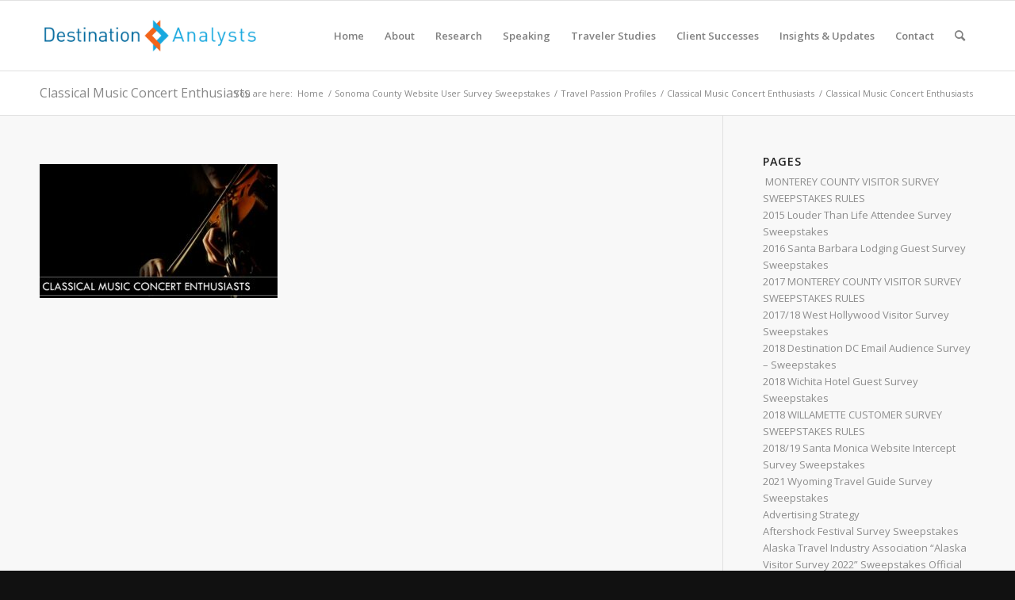

--- FILE ---
content_type: text/html; charset=UTF-8
request_url: https://www.destinationanalysts.com/travel-passion-profiles/classical-music-concert-enthusiasts/classical-music-concert-enthusiasts-2/
body_size: 28121
content:
<!DOCTYPE html>
<html lang="en-US" class="html_stretched responsive av-preloader-disabled  html_header_top html_logo_left html_main_nav_header html_menu_right html_slim html_header_sticky html_header_shrinking html_mobile_menu_phone html_header_searchicon html_content_align_center html_header_unstick_top_disabled html_header_stretch_disabled html_elegant-blog html_modern-blog html_av-overlay-side html_av-overlay-side-classic html_av-submenu-noclone html_entry_id_14468 av-cookies-no-cookie-consent av-no-preview av-default-lightbox html_text_menu_active av-mobile-menu-switch-default">
<head>
	
	<!-- Google tag (gtag.js) -->
<script async src="https://www.googletagmanager.com/gtag/js?id=G-L7WTKRPSFK"></script>
<script>
  window.dataLayer = window.dataLayer || [];
  function gtag(){dataLayer.push(arguments);}
  gtag('js', new Date());

  gtag('config', 'G-L7WTKRPSFK');
</script>
	
	
<meta charset="UTF-8" />


<!-- mobile setting -->
<meta name="viewport" content="width=device-width, initial-scale=1">

<!-- Scripts/CSS and wp_head hook -->
<meta name='robots' content='index, follow, max-image-preview:large, max-snippet:-1, max-video-preview:-1' />

<!-- Google Tag Manager for WordPress by gtm4wp.com -->
<script data-cfasync="false" data-pagespeed-no-defer>
	var gtm4wp_datalayer_name = "dataLayer";
	var dataLayer = dataLayer || [];
</script>
<!-- End Google Tag Manager for WordPress by gtm4wp.com -->
	<!-- This site is optimized with the Yoast SEO plugin v20.1 - https://yoast.com/wordpress/plugins/seo/ -->
	<title>Classical Music Concert Enthusiasts - Destination Analysts</title>
	<link rel="canonical" href="https://www.destinationanalysts.com/travel-passion-profiles/classical-music-concert-enthusiasts/classical-music-concert-enthusiasts-2/" />
	<meta property="og:locale" content="en_US" />
	<meta property="og:type" content="article" />
	<meta property="og:title" content="Classical Music Concert Enthusiasts - Destination Analysts" />
	<meta property="og:url" content="https://www.destinationanalysts.com/travel-passion-profiles/classical-music-concert-enthusiasts/classical-music-concert-enthusiasts-2/" />
	<meta property="og:site_name" content="Destination Analysts" />
	<meta property="og:image" content="https://www.destinationanalysts.com/travel-passion-profiles/classical-music-concert-enthusiasts/classical-music-concert-enthusiasts-2" />
	<meta property="og:image:width" content="1280" />
	<meta property="og:image:height" content="720" />
	<meta property="og:image:type" content="image/jpeg" />
	<script type="application/ld+json" class="yoast-schema-graph">{"@context":"https://schema.org","@graph":[{"@type":"WebPage","@id":"https://www.destinationanalysts.com/travel-passion-profiles/classical-music-concert-enthusiasts/classical-music-concert-enthusiasts-2/","url":"https://www.destinationanalysts.com/travel-passion-profiles/classical-music-concert-enthusiasts/classical-music-concert-enthusiasts-2/","name":"Classical Music Concert Enthusiasts - Destination Analysts","isPartOf":{"@id":"https://www.destinationanalysts.com/#website"},"primaryImageOfPage":{"@id":"https://www.destinationanalysts.com/travel-passion-profiles/classical-music-concert-enthusiasts/classical-music-concert-enthusiasts-2/#primaryimage"},"image":{"@id":"https://www.destinationanalysts.com/travel-passion-profiles/classical-music-concert-enthusiasts/classical-music-concert-enthusiasts-2/#primaryimage"},"thumbnailUrl":"https://www.destinationanalysts.com/wp-content/uploads/2021/08/Classical-Music-Concert-Enthusiasts-1.jpg","datePublished":"2021-08-25T18:27:26+00:00","dateModified":"2021-08-25T18:27:26+00:00","breadcrumb":{"@id":"https://www.destinationanalysts.com/travel-passion-profiles/classical-music-concert-enthusiasts/classical-music-concert-enthusiasts-2/#breadcrumb"},"inLanguage":"en-US","potentialAction":[{"@type":"ReadAction","target":["https://www.destinationanalysts.com/travel-passion-profiles/classical-music-concert-enthusiasts/classical-music-concert-enthusiasts-2/"]}]},{"@type":"ImageObject","inLanguage":"en-US","@id":"https://www.destinationanalysts.com/travel-passion-profiles/classical-music-concert-enthusiasts/classical-music-concert-enthusiasts-2/#primaryimage","url":"https://www.destinationanalysts.com/wp-content/uploads/2021/08/Classical-Music-Concert-Enthusiasts-1.jpg","contentUrl":"https://www.destinationanalysts.com/wp-content/uploads/2021/08/Classical-Music-Concert-Enthusiasts-1.jpg","width":1280,"height":720},{"@type":"BreadcrumbList","@id":"https://www.destinationanalysts.com/travel-passion-profiles/classical-music-concert-enthusiasts/classical-music-concert-enthusiasts-2/#breadcrumb","itemListElement":[{"@type":"ListItem","position":1,"name":"Home","item":"https://www.destinationanalysts.com/home/"},{"@type":"ListItem","position":2,"name":"Travel Passion Profiles","item":"https://www.destinationanalysts.com/travel-passion-profiles/"},{"@type":"ListItem","position":3,"name":"Classical Music Concert Enthusiasts","item":"https://www.destinationanalysts.com/travel-passion-profiles/classical-music-concert-enthusiasts/"},{"@type":"ListItem","position":4,"name":"Classical Music Concert Enthusiasts"}]},{"@type":"WebSite","@id":"https://www.destinationanalysts.com/#website","url":"https://www.destinationanalysts.com/","name":"Destination Analysts","description":"","potentialAction":[{"@type":"SearchAction","target":{"@type":"EntryPoint","urlTemplate":"https://www.destinationanalysts.com/?s={search_term_string}"},"query-input":"required name=search_term_string"}],"inLanguage":"en-US"}]}</script>
	<!-- / Yoast SEO plugin. -->


<link rel="alternate" type="application/rss+xml" title="Destination Analysts &raquo; Feed" href="https://www.destinationanalysts.com/feed/" />
<link rel="alternate" type="application/rss+xml" title="Destination Analysts &raquo; Comments Feed" href="https://www.destinationanalysts.com/comments/feed/" />
		<!-- This site uses the Google Analytics by MonsterInsights plugin v8.14.1 - Using Analytics tracking - https://www.monsterinsights.com/ -->
							<script src="//www.googletagmanager.com/gtag/js?id=UA-56248312-1"  data-cfasync="false" data-wpfc-render="false" type="text/javascript" async></script>
			<script data-cfasync="false" data-wpfc-render="false" type="text/javascript">
				var mi_version = '8.14.1';
				var mi_track_user = true;
				var mi_no_track_reason = '';
				
								var disableStrs = [
															'ga-disable-UA-56248312-1',
									];

				/* Function to detect opted out users */
				function __gtagTrackerIsOptedOut() {
					for (var index = 0; index < disableStrs.length; index++) {
						if (document.cookie.indexOf(disableStrs[index] + '=true') > -1) {
							return true;
						}
					}

					return false;
				}

				/* Disable tracking if the opt-out cookie exists. */
				if (__gtagTrackerIsOptedOut()) {
					for (var index = 0; index < disableStrs.length; index++) {
						window[disableStrs[index]] = true;
					}
				}

				/* Opt-out function */
				function __gtagTrackerOptout() {
					for (var index = 0; index < disableStrs.length; index++) {
						document.cookie = disableStrs[index] + '=true; expires=Thu, 31 Dec 2099 23:59:59 UTC; path=/';
						window[disableStrs[index]] = true;
					}
				}

				if ('undefined' === typeof gaOptout) {
					function gaOptout() {
						__gtagTrackerOptout();
					}
				}
								window.dataLayer = window.dataLayer || [];

				window.MonsterInsightsDualTracker = {
					helpers: {},
					trackers: {},
				};
				if (mi_track_user) {
					function __gtagDataLayer() {
						dataLayer.push(arguments);
					}

					function __gtagTracker(type, name, parameters) {
						if (!parameters) {
							parameters = {};
						}

						if (parameters.send_to) {
							__gtagDataLayer.apply(null, arguments);
							return;
						}

						if (type === 'event') {
							
														parameters.send_to = monsterinsights_frontend.ua;
							__gtagDataLayer(type, name, parameters);
													} else {
							__gtagDataLayer.apply(null, arguments);
						}
					}

					__gtagTracker('js', new Date());
					__gtagTracker('set', {
						'developer_id.dZGIzZG': true,
											});
															__gtagTracker('config', 'UA-56248312-1', {"forceSSL":"true"} );
										window.gtag = __gtagTracker;										(function () {
						/* https://developers.google.com/analytics/devguides/collection/analyticsjs/ */
						/* ga and __gaTracker compatibility shim. */
						var noopfn = function () {
							return null;
						};
						var newtracker = function () {
							return new Tracker();
						};
						var Tracker = function () {
							return null;
						};
						var p = Tracker.prototype;
						p.get = noopfn;
						p.set = noopfn;
						p.send = function () {
							var args = Array.prototype.slice.call(arguments);
							args.unshift('send');
							__gaTracker.apply(null, args);
						};
						var __gaTracker = function () {
							var len = arguments.length;
							if (len === 0) {
								return;
							}
							var f = arguments[len - 1];
							if (typeof f !== 'object' || f === null || typeof f.hitCallback !== 'function') {
								if ('send' === arguments[0]) {
									var hitConverted, hitObject = false, action;
									if ('event' === arguments[1]) {
										if ('undefined' !== typeof arguments[3]) {
											hitObject = {
												'eventAction': arguments[3],
												'eventCategory': arguments[2],
												'eventLabel': arguments[4],
												'value': arguments[5] ? arguments[5] : 1,
											}
										}
									}
									if ('pageview' === arguments[1]) {
										if ('undefined' !== typeof arguments[2]) {
											hitObject = {
												'eventAction': 'page_view',
												'page_path': arguments[2],
											}
										}
									}
									if (typeof arguments[2] === 'object') {
										hitObject = arguments[2];
									}
									if (typeof arguments[5] === 'object') {
										Object.assign(hitObject, arguments[5]);
									}
									if ('undefined' !== typeof arguments[1].hitType) {
										hitObject = arguments[1];
										if ('pageview' === hitObject.hitType) {
											hitObject.eventAction = 'page_view';
										}
									}
									if (hitObject) {
										action = 'timing' === arguments[1].hitType ? 'timing_complete' : hitObject.eventAction;
										hitConverted = mapArgs(hitObject);
										__gtagTracker('event', action, hitConverted);
									}
								}
								return;
							}

							function mapArgs(args) {
								var arg, hit = {};
								var gaMap = {
									'eventCategory': 'event_category',
									'eventAction': 'event_action',
									'eventLabel': 'event_label',
									'eventValue': 'event_value',
									'nonInteraction': 'non_interaction',
									'timingCategory': 'event_category',
									'timingVar': 'name',
									'timingValue': 'value',
									'timingLabel': 'event_label',
									'page': 'page_path',
									'location': 'page_location',
									'title': 'page_title',
								};
								for (arg in args) {
																		if (!(!args.hasOwnProperty(arg) || !gaMap.hasOwnProperty(arg))) {
										hit[gaMap[arg]] = args[arg];
									} else {
										hit[arg] = args[arg];
									}
								}
								return hit;
							}

							try {
								f.hitCallback();
							} catch (ex) {
							}
						};
						__gaTracker.create = newtracker;
						__gaTracker.getByName = newtracker;
						__gaTracker.getAll = function () {
							return [];
						};
						__gaTracker.remove = noopfn;
						__gaTracker.loaded = true;
						window['__gaTracker'] = __gaTracker;
					})();
									} else {
										console.log("");
					(function () {
						function __gtagTracker() {
							return null;
						}

						window['__gtagTracker'] = __gtagTracker;
						window['gtag'] = __gtagTracker;
					})();
									}
			</script>
				<!-- / Google Analytics by MonsterInsights -->
		
<!-- google webfont font replacement -->

			<script type='text/javascript'>

				(function() {

					/*	check if webfonts are disabled by user setting via cookie - or user must opt in.	*/
					var html = document.getElementsByTagName('html')[0];
					var cookie_check = html.className.indexOf('av-cookies-needs-opt-in') >= 0 || html.className.indexOf('av-cookies-can-opt-out') >= 0;
					var allow_continue = true;
					var silent_accept_cookie = html.className.indexOf('av-cookies-user-silent-accept') >= 0;

					if( cookie_check && ! silent_accept_cookie )
					{
						if( ! document.cookie.match(/aviaCookieConsent/) || html.className.indexOf('av-cookies-session-refused') >= 0 )
						{
							allow_continue = false;
						}
						else
						{
							if( ! document.cookie.match(/aviaPrivacyRefuseCookiesHideBar/) )
							{
								allow_continue = false;
							}
							else if( ! document.cookie.match(/aviaPrivacyEssentialCookiesEnabled/) )
							{
								allow_continue = false;
							}
							else if( document.cookie.match(/aviaPrivacyGoogleWebfontsDisabled/) )
							{
								allow_continue = false;
							}
						}
					}

					if( allow_continue )
					{
						var f = document.createElement('link');

						f.type 	= 'text/css';
						f.rel 	= 'stylesheet';
						f.href 	= 'https://fonts.googleapis.com/css?family=Open+Sans:400,600&display=auto';
						f.id 	= 'avia-google-webfont';

						document.getElementsByTagName('head')[0].appendChild(f);
					}
				})();

			</script>
			<script type="text/javascript">
window._wpemojiSettings = {"baseUrl":"https:\/\/s.w.org\/images\/core\/emoji\/14.0.0\/72x72\/","ext":".png","svgUrl":"https:\/\/s.w.org\/images\/core\/emoji\/14.0.0\/svg\/","svgExt":".svg","source":{"concatemoji":"https:\/\/www.destinationanalysts.com\/wp-includes\/js\/wp-emoji-release.min.js?ver=6.1.9"}};
/*! This file is auto-generated */
!function(e,a,t){var n,r,o,i=a.createElement("canvas"),p=i.getContext&&i.getContext("2d");function s(e,t){var a=String.fromCharCode,e=(p.clearRect(0,0,i.width,i.height),p.fillText(a.apply(this,e),0,0),i.toDataURL());return p.clearRect(0,0,i.width,i.height),p.fillText(a.apply(this,t),0,0),e===i.toDataURL()}function c(e){var t=a.createElement("script");t.src=e,t.defer=t.type="text/javascript",a.getElementsByTagName("head")[0].appendChild(t)}for(o=Array("flag","emoji"),t.supports={everything:!0,everythingExceptFlag:!0},r=0;r<o.length;r++)t.supports[o[r]]=function(e){if(p&&p.fillText)switch(p.textBaseline="top",p.font="600 32px Arial",e){case"flag":return s([127987,65039,8205,9895,65039],[127987,65039,8203,9895,65039])?!1:!s([55356,56826,55356,56819],[55356,56826,8203,55356,56819])&&!s([55356,57332,56128,56423,56128,56418,56128,56421,56128,56430,56128,56423,56128,56447],[55356,57332,8203,56128,56423,8203,56128,56418,8203,56128,56421,8203,56128,56430,8203,56128,56423,8203,56128,56447]);case"emoji":return!s([129777,127995,8205,129778,127999],[129777,127995,8203,129778,127999])}return!1}(o[r]),t.supports.everything=t.supports.everything&&t.supports[o[r]],"flag"!==o[r]&&(t.supports.everythingExceptFlag=t.supports.everythingExceptFlag&&t.supports[o[r]]);t.supports.everythingExceptFlag=t.supports.everythingExceptFlag&&!t.supports.flag,t.DOMReady=!1,t.readyCallback=function(){t.DOMReady=!0},t.supports.everything||(n=function(){t.readyCallback()},a.addEventListener?(a.addEventListener("DOMContentLoaded",n,!1),e.addEventListener("load",n,!1)):(e.attachEvent("onload",n),a.attachEvent("onreadystatechange",function(){"complete"===a.readyState&&t.readyCallback()})),(e=t.source||{}).concatemoji?c(e.concatemoji):e.wpemoji&&e.twemoji&&(c(e.twemoji),c(e.wpemoji)))}(window,document,window._wpemojiSettings);
</script>
<style type="text/css">
img.wp-smiley,
img.emoji {
	display: inline !important;
	border: none !important;
	box-shadow: none !important;
	height: 1em !important;
	width: 1em !important;
	margin: 0 0.07em !important;
	vertical-align: -0.1em !important;
	background: none !important;
	padding: 0 !important;
}
</style>
	<link rel='stylesheet' id='wp-block-library-css' href='https://www.destinationanalysts.com/wp-includes/css/dist/block-library/style.min.css?ver=6.1.9' type='text/css' media='all' />
<link rel='stylesheet' id='awsm-ead-public-css' href='https://www.destinationanalysts.com/wp-content/plugins/embed-any-document/css/embed-public.min.css?ver=2.7.2' type='text/css' media='all' />
<style id='global-styles-inline-css' type='text/css'>
body{--wp--preset--color--black: #000000;--wp--preset--color--cyan-bluish-gray: #abb8c3;--wp--preset--color--white: #ffffff;--wp--preset--color--pale-pink: #f78da7;--wp--preset--color--vivid-red: #cf2e2e;--wp--preset--color--luminous-vivid-orange: #ff6900;--wp--preset--color--luminous-vivid-amber: #fcb900;--wp--preset--color--light-green-cyan: #7bdcb5;--wp--preset--color--vivid-green-cyan: #00d084;--wp--preset--color--pale-cyan-blue: #8ed1fc;--wp--preset--color--vivid-cyan-blue: #0693e3;--wp--preset--color--vivid-purple: #9b51e0;--wp--preset--color--metallic-red: #b02b2c;--wp--preset--color--maximum-yellow-red: #edae44;--wp--preset--color--yellow-sun: #eeee22;--wp--preset--color--palm-leaf: #83a846;--wp--preset--color--aero: #7bb0e7;--wp--preset--color--old-lavender: #745f7e;--wp--preset--color--steel-teal: #5f8789;--wp--preset--color--raspberry-pink: #d65799;--wp--preset--color--medium-turquoise: #4ecac2;--wp--preset--gradient--vivid-cyan-blue-to-vivid-purple: linear-gradient(135deg,rgba(6,147,227,1) 0%,rgb(155,81,224) 100%);--wp--preset--gradient--light-green-cyan-to-vivid-green-cyan: linear-gradient(135deg,rgb(122,220,180) 0%,rgb(0,208,130) 100%);--wp--preset--gradient--luminous-vivid-amber-to-luminous-vivid-orange: linear-gradient(135deg,rgba(252,185,0,1) 0%,rgba(255,105,0,1) 100%);--wp--preset--gradient--luminous-vivid-orange-to-vivid-red: linear-gradient(135deg,rgba(255,105,0,1) 0%,rgb(207,46,46) 100%);--wp--preset--gradient--very-light-gray-to-cyan-bluish-gray: linear-gradient(135deg,rgb(238,238,238) 0%,rgb(169,184,195) 100%);--wp--preset--gradient--cool-to-warm-spectrum: linear-gradient(135deg,rgb(74,234,220) 0%,rgb(151,120,209) 20%,rgb(207,42,186) 40%,rgb(238,44,130) 60%,rgb(251,105,98) 80%,rgb(254,248,76) 100%);--wp--preset--gradient--blush-light-purple: linear-gradient(135deg,rgb(255,206,236) 0%,rgb(152,150,240) 100%);--wp--preset--gradient--blush-bordeaux: linear-gradient(135deg,rgb(254,205,165) 0%,rgb(254,45,45) 50%,rgb(107,0,62) 100%);--wp--preset--gradient--luminous-dusk: linear-gradient(135deg,rgb(255,203,112) 0%,rgb(199,81,192) 50%,rgb(65,88,208) 100%);--wp--preset--gradient--pale-ocean: linear-gradient(135deg,rgb(255,245,203) 0%,rgb(182,227,212) 50%,rgb(51,167,181) 100%);--wp--preset--gradient--electric-grass: linear-gradient(135deg,rgb(202,248,128) 0%,rgb(113,206,126) 100%);--wp--preset--gradient--midnight: linear-gradient(135deg,rgb(2,3,129) 0%,rgb(40,116,252) 100%);--wp--preset--duotone--dark-grayscale: url('#wp-duotone-dark-grayscale');--wp--preset--duotone--grayscale: url('#wp-duotone-grayscale');--wp--preset--duotone--purple-yellow: url('#wp-duotone-purple-yellow');--wp--preset--duotone--blue-red: url('#wp-duotone-blue-red');--wp--preset--duotone--midnight: url('#wp-duotone-midnight');--wp--preset--duotone--magenta-yellow: url('#wp-duotone-magenta-yellow');--wp--preset--duotone--purple-green: url('#wp-duotone-purple-green');--wp--preset--duotone--blue-orange: url('#wp-duotone-blue-orange');--wp--preset--font-size--small: 1rem;--wp--preset--font-size--medium: 1.125rem;--wp--preset--font-size--large: 1.75rem;--wp--preset--font-size--x-large: clamp(1.75rem, 3vw, 2.25rem);--wp--preset--spacing--20: 0.44rem;--wp--preset--spacing--30: 0.67rem;--wp--preset--spacing--40: 1rem;--wp--preset--spacing--50: 1.5rem;--wp--preset--spacing--60: 2.25rem;--wp--preset--spacing--70: 3.38rem;--wp--preset--spacing--80: 5.06rem;}body { margin: 0;--wp--style--global--content-size: 800px;--wp--style--global--wide-size: 1130px; }.wp-site-blocks > .alignleft { float: left; margin-right: 2em; }.wp-site-blocks > .alignright { float: right; margin-left: 2em; }.wp-site-blocks > .aligncenter { justify-content: center; margin-left: auto; margin-right: auto; }:where(.is-layout-flex){gap: 0.5em;}body .is-layout-flow > .alignleft{float: left;margin-inline-start: 0;margin-inline-end: 2em;}body .is-layout-flow > .alignright{float: right;margin-inline-start: 2em;margin-inline-end: 0;}body .is-layout-flow > .aligncenter{margin-left: auto !important;margin-right: auto !important;}body .is-layout-constrained > .alignleft{float: left;margin-inline-start: 0;margin-inline-end: 2em;}body .is-layout-constrained > .alignright{float: right;margin-inline-start: 2em;margin-inline-end: 0;}body .is-layout-constrained > .aligncenter{margin-left: auto !important;margin-right: auto !important;}body .is-layout-constrained > :where(:not(.alignleft):not(.alignright):not(.alignfull)){max-width: var(--wp--style--global--content-size);margin-left: auto !important;margin-right: auto !important;}body .is-layout-constrained > .alignwide{max-width: var(--wp--style--global--wide-size);}body .is-layout-flex{display: flex;}body .is-layout-flex{flex-wrap: wrap;align-items: center;}body .is-layout-flex > *{margin: 0;}body{padding-top: 0px;padding-right: 0px;padding-bottom: 0px;padding-left: 0px;}a:where(:not(.wp-element-button)){text-decoration: underline;}.wp-element-button, .wp-block-button__link{background-color: #32373c;border-width: 0;color: #fff;font-family: inherit;font-size: inherit;line-height: inherit;padding: calc(0.667em + 2px) calc(1.333em + 2px);text-decoration: none;}.has-black-color{color: var(--wp--preset--color--black) !important;}.has-cyan-bluish-gray-color{color: var(--wp--preset--color--cyan-bluish-gray) !important;}.has-white-color{color: var(--wp--preset--color--white) !important;}.has-pale-pink-color{color: var(--wp--preset--color--pale-pink) !important;}.has-vivid-red-color{color: var(--wp--preset--color--vivid-red) !important;}.has-luminous-vivid-orange-color{color: var(--wp--preset--color--luminous-vivid-orange) !important;}.has-luminous-vivid-amber-color{color: var(--wp--preset--color--luminous-vivid-amber) !important;}.has-light-green-cyan-color{color: var(--wp--preset--color--light-green-cyan) !important;}.has-vivid-green-cyan-color{color: var(--wp--preset--color--vivid-green-cyan) !important;}.has-pale-cyan-blue-color{color: var(--wp--preset--color--pale-cyan-blue) !important;}.has-vivid-cyan-blue-color{color: var(--wp--preset--color--vivid-cyan-blue) !important;}.has-vivid-purple-color{color: var(--wp--preset--color--vivid-purple) !important;}.has-metallic-red-color{color: var(--wp--preset--color--metallic-red) !important;}.has-maximum-yellow-red-color{color: var(--wp--preset--color--maximum-yellow-red) !important;}.has-yellow-sun-color{color: var(--wp--preset--color--yellow-sun) !important;}.has-palm-leaf-color{color: var(--wp--preset--color--palm-leaf) !important;}.has-aero-color{color: var(--wp--preset--color--aero) !important;}.has-old-lavender-color{color: var(--wp--preset--color--old-lavender) !important;}.has-steel-teal-color{color: var(--wp--preset--color--steel-teal) !important;}.has-raspberry-pink-color{color: var(--wp--preset--color--raspberry-pink) !important;}.has-medium-turquoise-color{color: var(--wp--preset--color--medium-turquoise) !important;}.has-black-background-color{background-color: var(--wp--preset--color--black) !important;}.has-cyan-bluish-gray-background-color{background-color: var(--wp--preset--color--cyan-bluish-gray) !important;}.has-white-background-color{background-color: var(--wp--preset--color--white) !important;}.has-pale-pink-background-color{background-color: var(--wp--preset--color--pale-pink) !important;}.has-vivid-red-background-color{background-color: var(--wp--preset--color--vivid-red) !important;}.has-luminous-vivid-orange-background-color{background-color: var(--wp--preset--color--luminous-vivid-orange) !important;}.has-luminous-vivid-amber-background-color{background-color: var(--wp--preset--color--luminous-vivid-amber) !important;}.has-light-green-cyan-background-color{background-color: var(--wp--preset--color--light-green-cyan) !important;}.has-vivid-green-cyan-background-color{background-color: var(--wp--preset--color--vivid-green-cyan) !important;}.has-pale-cyan-blue-background-color{background-color: var(--wp--preset--color--pale-cyan-blue) !important;}.has-vivid-cyan-blue-background-color{background-color: var(--wp--preset--color--vivid-cyan-blue) !important;}.has-vivid-purple-background-color{background-color: var(--wp--preset--color--vivid-purple) !important;}.has-metallic-red-background-color{background-color: var(--wp--preset--color--metallic-red) !important;}.has-maximum-yellow-red-background-color{background-color: var(--wp--preset--color--maximum-yellow-red) !important;}.has-yellow-sun-background-color{background-color: var(--wp--preset--color--yellow-sun) !important;}.has-palm-leaf-background-color{background-color: var(--wp--preset--color--palm-leaf) !important;}.has-aero-background-color{background-color: var(--wp--preset--color--aero) !important;}.has-old-lavender-background-color{background-color: var(--wp--preset--color--old-lavender) !important;}.has-steel-teal-background-color{background-color: var(--wp--preset--color--steel-teal) !important;}.has-raspberry-pink-background-color{background-color: var(--wp--preset--color--raspberry-pink) !important;}.has-medium-turquoise-background-color{background-color: var(--wp--preset--color--medium-turquoise) !important;}.has-black-border-color{border-color: var(--wp--preset--color--black) !important;}.has-cyan-bluish-gray-border-color{border-color: var(--wp--preset--color--cyan-bluish-gray) !important;}.has-white-border-color{border-color: var(--wp--preset--color--white) !important;}.has-pale-pink-border-color{border-color: var(--wp--preset--color--pale-pink) !important;}.has-vivid-red-border-color{border-color: var(--wp--preset--color--vivid-red) !important;}.has-luminous-vivid-orange-border-color{border-color: var(--wp--preset--color--luminous-vivid-orange) !important;}.has-luminous-vivid-amber-border-color{border-color: var(--wp--preset--color--luminous-vivid-amber) !important;}.has-light-green-cyan-border-color{border-color: var(--wp--preset--color--light-green-cyan) !important;}.has-vivid-green-cyan-border-color{border-color: var(--wp--preset--color--vivid-green-cyan) !important;}.has-pale-cyan-blue-border-color{border-color: var(--wp--preset--color--pale-cyan-blue) !important;}.has-vivid-cyan-blue-border-color{border-color: var(--wp--preset--color--vivid-cyan-blue) !important;}.has-vivid-purple-border-color{border-color: var(--wp--preset--color--vivid-purple) !important;}.has-metallic-red-border-color{border-color: var(--wp--preset--color--metallic-red) !important;}.has-maximum-yellow-red-border-color{border-color: var(--wp--preset--color--maximum-yellow-red) !important;}.has-yellow-sun-border-color{border-color: var(--wp--preset--color--yellow-sun) !important;}.has-palm-leaf-border-color{border-color: var(--wp--preset--color--palm-leaf) !important;}.has-aero-border-color{border-color: var(--wp--preset--color--aero) !important;}.has-old-lavender-border-color{border-color: var(--wp--preset--color--old-lavender) !important;}.has-steel-teal-border-color{border-color: var(--wp--preset--color--steel-teal) !important;}.has-raspberry-pink-border-color{border-color: var(--wp--preset--color--raspberry-pink) !important;}.has-medium-turquoise-border-color{border-color: var(--wp--preset--color--medium-turquoise) !important;}.has-vivid-cyan-blue-to-vivid-purple-gradient-background{background: var(--wp--preset--gradient--vivid-cyan-blue-to-vivid-purple) !important;}.has-light-green-cyan-to-vivid-green-cyan-gradient-background{background: var(--wp--preset--gradient--light-green-cyan-to-vivid-green-cyan) !important;}.has-luminous-vivid-amber-to-luminous-vivid-orange-gradient-background{background: var(--wp--preset--gradient--luminous-vivid-amber-to-luminous-vivid-orange) !important;}.has-luminous-vivid-orange-to-vivid-red-gradient-background{background: var(--wp--preset--gradient--luminous-vivid-orange-to-vivid-red) !important;}.has-very-light-gray-to-cyan-bluish-gray-gradient-background{background: var(--wp--preset--gradient--very-light-gray-to-cyan-bluish-gray) !important;}.has-cool-to-warm-spectrum-gradient-background{background: var(--wp--preset--gradient--cool-to-warm-spectrum) !important;}.has-blush-light-purple-gradient-background{background: var(--wp--preset--gradient--blush-light-purple) !important;}.has-blush-bordeaux-gradient-background{background: var(--wp--preset--gradient--blush-bordeaux) !important;}.has-luminous-dusk-gradient-background{background: var(--wp--preset--gradient--luminous-dusk) !important;}.has-pale-ocean-gradient-background{background: var(--wp--preset--gradient--pale-ocean) !important;}.has-electric-grass-gradient-background{background: var(--wp--preset--gradient--electric-grass) !important;}.has-midnight-gradient-background{background: var(--wp--preset--gradient--midnight) !important;}.has-small-font-size{font-size: var(--wp--preset--font-size--small) !important;}.has-medium-font-size{font-size: var(--wp--preset--font-size--medium) !important;}.has-large-font-size{font-size: var(--wp--preset--font-size--large) !important;}.has-x-large-font-size{font-size: var(--wp--preset--font-size--x-large) !important;}
.wp-block-navigation a:where(:not(.wp-element-button)){color: inherit;}
:where(.wp-block-columns.is-layout-flex){gap: 2em;}
.wp-block-pullquote{font-size: 1.5em;line-height: 1.6;}
</style>
<link rel='stylesheet' id='simcal-qtip-css' href='https://www.destinationanalysts.com/wp-content/plugins/google-calendar-events/assets/css/vendor/jquery.qtip.min.css?ver=3.1.36' type='text/css' media='all' />
<link rel='stylesheet' id='simcal-default-calendar-grid-css' href='https://www.destinationanalysts.com/wp-content/plugins/google-calendar-events/assets/css/default-calendar-grid.min.css?ver=3.1.36' type='text/css' media='all' />
<link rel='stylesheet' id='simcal-default-calendar-list-css' href='https://www.destinationanalysts.com/wp-content/plugins/google-calendar-events/assets/css/default-calendar-list.min.css?ver=3.1.36' type='text/css' media='all' />
<link rel='stylesheet' id='avia-merged-styles-css' href='https://www.destinationanalysts.com/wp-content/uploads/dynamic_avia/avia-merged-styles-2e2dd566262c4ed793f9c375c1954009---6483590b171bc.css' type='text/css' media='all' />
<script type='text/javascript' src='https://www.destinationanalysts.com/wp-includes/js/jquery/jquery.min.js?ver=3.6.1' id='jquery-core-js'></script>
<script type='text/javascript' src='https://www.destinationanalysts.com/wp-includes/js/jquery/jquery-migrate.min.js?ver=3.3.2' id='jquery-migrate-js'></script>
<script type='text/javascript' src='https://www.destinationanalysts.com/wp-content/plugins/google-analytics-for-wordpress/assets/js/frontend-gtag.min.js?ver=8.14.1' id='monsterinsights-frontend-script-js'></script>
<script data-cfasync="false" data-wpfc-render="false" type="text/javascript" id='monsterinsights-frontend-script-js-extra'>/* <![CDATA[ */
var monsterinsights_frontend = {"js_events_tracking":"true","download_extensions":"doc,pdf,ppt,zip,xls,docx,pptx,xlsx","inbound_paths":"[]","home_url":"https:\/\/www.destinationanalysts.com","hash_tracking":"false","ua":"UA-56248312-1","v4_id":""};/* ]]> */
</script>
<link rel="https://api.w.org/" href="https://www.destinationanalysts.com/wp-json/" /><link rel="alternate" type="application/json" href="https://www.destinationanalysts.com/wp-json/wp/v2/media/14468" /><link rel="EditURI" type="application/rsd+xml" title="RSD" href="https://www.destinationanalysts.com/xmlrpc.php?rsd" />
<link rel="wlwmanifest" type="application/wlwmanifest+xml" href="https://www.destinationanalysts.com/wp-includes/wlwmanifest.xml" />
<meta name="generator" content="WordPress 6.1.9" />
<link rel='shortlink' href='https://www.destinationanalysts.com/?p=14468' />
<link rel="alternate" type="application/json+oembed" href="https://www.destinationanalysts.com/wp-json/oembed/1.0/embed?url=https%3A%2F%2Fwww.destinationanalysts.com%2Ftravel-passion-profiles%2Fclassical-music-concert-enthusiasts%2Fclassical-music-concert-enthusiasts-2%2F" />
<link rel="alternate" type="text/xml+oembed" href="https://www.destinationanalysts.com/wp-json/oembed/1.0/embed?url=https%3A%2F%2Fwww.destinationanalysts.com%2Ftravel-passion-profiles%2Fclassical-music-concert-enthusiasts%2Fclassical-music-concert-enthusiasts-2%2F&#038;format=xml" />
<meta name="generator" content="Site Kit by Google 1.94.0" />
<!-- Google Tag Manager for WordPress by gtm4wp.com -->
<!-- GTM Container placement set to footer -->
<script data-cfasync="false" data-pagespeed-no-defer>
	var dataLayer_content = {"pagePostType":"attachment","pagePostType2":"single-attachment","pagePostAuthor":"Destination Analysts"};
	dataLayer.push( dataLayer_content );
</script>
<script data-cfasync="false">
(function(w,d,s,l,i){w[l]=w[l]||[];w[l].push({'gtm.start':
new Date().getTime(),event:'gtm.js'});var f=d.getElementsByTagName(s)[0],
j=d.createElement(s),dl=l!='dataLayer'?'&l='+l:'';j.async=true;j.src=
'//www.googletagmanager.com/gtm.'+'js?id='+i+dl;f.parentNode.insertBefore(j,f);
})(window,document,'script','dataLayer','GTM-PVZ9QFV');
</script>
<!-- End Google Tag Manager -->
<!-- End Google Tag Manager for WordPress by gtm4wp.com --><link rel="profile" href="http://gmpg.org/xfn/11" />
<link rel="alternate" type="application/rss+xml" title="Destination Analysts RSS2 Feed" href="https://www.destinationanalysts.com/feed/" />
<link rel="pingback" href="https://www.destinationanalysts.com/xmlrpc.php" />
<!--[if lt IE 9]><script src="https://www.destinationanalysts.com/wp-content/themes/enfold/js/html5shiv.js"></script><![endif]-->


<!-- To speed up the rendering and to display the site as fast as possible to the user we include some styles and scripts for above the fold content inline -->
<script type="text/javascript">'use strict';var avia_is_mobile=!1;if(/Android|webOS|iPhone|iPad|iPod|BlackBerry|IEMobile|Opera Mini/i.test(navigator.userAgent)&&'ontouchstart' in document.documentElement){avia_is_mobile=!0;document.documentElement.className+=' avia_mobile '}
else{document.documentElement.className+=' avia_desktop '};document.documentElement.className+=' js_active ';(function(){var e=['-webkit-','-moz-','-ms-',''],n='',o=!1,a=!1;for(var t in e){if(e[t]+'transform' in document.documentElement.style){o=!0;n=e[t]+'transform'};if(e[t]+'perspective' in document.documentElement.style){a=!0}};if(o){document.documentElement.className+=' avia_transform '};if(a){document.documentElement.className+=' avia_transform3d '};if(typeof document.getElementsByClassName=='function'&&typeof document.documentElement.getBoundingClientRect=='function'&&avia_is_mobile==!1){if(n&&window.innerHeight>0){setTimeout(function(){var e=0,o={},a=0,t=document.getElementsByClassName('av-parallax'),i=window.pageYOffset||document.documentElement.scrollTop;for(e=0;e<t.length;e++){t[e].style.top='0px';o=t[e].getBoundingClientRect();a=Math.ceil((window.innerHeight+i-o.top)*0.3);t[e].style[n]='translate(0px, '+a+'px)';t[e].style.top='auto';t[e].className+=' enabled-parallax '}},50)}}})();</script><style type="text/css">
		@font-face {font-family: 'entypo-fontello'; font-weight: normal; font-style: normal; font-display: auto;
		src: url('https://www.destinationanalysts.com/wp-content/themes/enfold/config-templatebuilder/avia-template-builder/assets/fonts/entypo-fontello.woff2') format('woff2'),
		url('https://www.destinationanalysts.com/wp-content/themes/enfold/config-templatebuilder/avia-template-builder/assets/fonts/entypo-fontello.woff') format('woff'),
		url('https://www.destinationanalysts.com/wp-content/themes/enfold/config-templatebuilder/avia-template-builder/assets/fonts/entypo-fontello.ttf') format('truetype'),
		url('https://www.destinationanalysts.com/wp-content/themes/enfold/config-templatebuilder/avia-template-builder/assets/fonts/entypo-fontello.svg#entypo-fontello') format('svg'),
		url('https://www.destinationanalysts.com/wp-content/themes/enfold/config-templatebuilder/avia-template-builder/assets/fonts/entypo-fontello.eot'),
		url('https://www.destinationanalysts.com/wp-content/themes/enfold/config-templatebuilder/avia-template-builder/assets/fonts/entypo-fontello.eot?#iefix') format('embedded-opentype');
		} #top .avia-font-entypo-fontello, body .avia-font-entypo-fontello, html body [data-av_iconfont='entypo-fontello']:before{ font-family: 'entypo-fontello'; }
		</style>

<!--
Debugging Info for Theme support: 

Theme: Enfold
Version: 5.4.1
Installed: enfold
AviaFramework Version: 5.3
AviaBuilder Version: 5.3
aviaElementManager Version: 1.0.1
ML:256-PU:32-PLA:20
WP:6.1.9
Compress: CSS:all theme files - JS:all theme files
Updates: disabled
PLAu:20
-->
</head>

<body id="top" class="attachment attachment-template-default attachmentid-14468 attachment-jpeg stretched rtl_columns av-curtain-numeric open_sans  avia-responsive-images-support" itemscope="itemscope" itemtype="https://schema.org/WebPage" >

	<svg xmlns="http://www.w3.org/2000/svg" viewBox="0 0 0 0" width="0" height="0" focusable="false" role="none" style="visibility: hidden; position: absolute; left: -9999px; overflow: hidden;" ><defs><filter id="wp-duotone-dark-grayscale"><feColorMatrix color-interpolation-filters="sRGB" type="matrix" values=" .299 .587 .114 0 0 .299 .587 .114 0 0 .299 .587 .114 0 0 .299 .587 .114 0 0 " /><feComponentTransfer color-interpolation-filters="sRGB" ><feFuncR type="table" tableValues="0 0.49803921568627" /><feFuncG type="table" tableValues="0 0.49803921568627" /><feFuncB type="table" tableValues="0 0.49803921568627" /><feFuncA type="table" tableValues="1 1" /></feComponentTransfer><feComposite in2="SourceGraphic" operator="in" /></filter></defs></svg><svg xmlns="http://www.w3.org/2000/svg" viewBox="0 0 0 0" width="0" height="0" focusable="false" role="none" style="visibility: hidden; position: absolute; left: -9999px; overflow: hidden;" ><defs><filter id="wp-duotone-grayscale"><feColorMatrix color-interpolation-filters="sRGB" type="matrix" values=" .299 .587 .114 0 0 .299 .587 .114 0 0 .299 .587 .114 0 0 .299 .587 .114 0 0 " /><feComponentTransfer color-interpolation-filters="sRGB" ><feFuncR type="table" tableValues="0 1" /><feFuncG type="table" tableValues="0 1" /><feFuncB type="table" tableValues="0 1" /><feFuncA type="table" tableValues="1 1" /></feComponentTransfer><feComposite in2="SourceGraphic" operator="in" /></filter></defs></svg><svg xmlns="http://www.w3.org/2000/svg" viewBox="0 0 0 0" width="0" height="0" focusable="false" role="none" style="visibility: hidden; position: absolute; left: -9999px; overflow: hidden;" ><defs><filter id="wp-duotone-purple-yellow"><feColorMatrix color-interpolation-filters="sRGB" type="matrix" values=" .299 .587 .114 0 0 .299 .587 .114 0 0 .299 .587 .114 0 0 .299 .587 .114 0 0 " /><feComponentTransfer color-interpolation-filters="sRGB" ><feFuncR type="table" tableValues="0.54901960784314 0.98823529411765" /><feFuncG type="table" tableValues="0 1" /><feFuncB type="table" tableValues="0.71764705882353 0.25490196078431" /><feFuncA type="table" tableValues="1 1" /></feComponentTransfer><feComposite in2="SourceGraphic" operator="in" /></filter></defs></svg><svg xmlns="http://www.w3.org/2000/svg" viewBox="0 0 0 0" width="0" height="0" focusable="false" role="none" style="visibility: hidden; position: absolute; left: -9999px; overflow: hidden;" ><defs><filter id="wp-duotone-blue-red"><feColorMatrix color-interpolation-filters="sRGB" type="matrix" values=" .299 .587 .114 0 0 .299 .587 .114 0 0 .299 .587 .114 0 0 .299 .587 .114 0 0 " /><feComponentTransfer color-interpolation-filters="sRGB" ><feFuncR type="table" tableValues="0 1" /><feFuncG type="table" tableValues="0 0.27843137254902" /><feFuncB type="table" tableValues="0.5921568627451 0.27843137254902" /><feFuncA type="table" tableValues="1 1" /></feComponentTransfer><feComposite in2="SourceGraphic" operator="in" /></filter></defs></svg><svg xmlns="http://www.w3.org/2000/svg" viewBox="0 0 0 0" width="0" height="0" focusable="false" role="none" style="visibility: hidden; position: absolute; left: -9999px; overflow: hidden;" ><defs><filter id="wp-duotone-midnight"><feColorMatrix color-interpolation-filters="sRGB" type="matrix" values=" .299 .587 .114 0 0 .299 .587 .114 0 0 .299 .587 .114 0 0 .299 .587 .114 0 0 " /><feComponentTransfer color-interpolation-filters="sRGB" ><feFuncR type="table" tableValues="0 0" /><feFuncG type="table" tableValues="0 0.64705882352941" /><feFuncB type="table" tableValues="0 1" /><feFuncA type="table" tableValues="1 1" /></feComponentTransfer><feComposite in2="SourceGraphic" operator="in" /></filter></defs></svg><svg xmlns="http://www.w3.org/2000/svg" viewBox="0 0 0 0" width="0" height="0" focusable="false" role="none" style="visibility: hidden; position: absolute; left: -9999px; overflow: hidden;" ><defs><filter id="wp-duotone-magenta-yellow"><feColorMatrix color-interpolation-filters="sRGB" type="matrix" values=" .299 .587 .114 0 0 .299 .587 .114 0 0 .299 .587 .114 0 0 .299 .587 .114 0 0 " /><feComponentTransfer color-interpolation-filters="sRGB" ><feFuncR type="table" tableValues="0.78039215686275 1" /><feFuncG type="table" tableValues="0 0.94901960784314" /><feFuncB type="table" tableValues="0.35294117647059 0.47058823529412" /><feFuncA type="table" tableValues="1 1" /></feComponentTransfer><feComposite in2="SourceGraphic" operator="in" /></filter></defs></svg><svg xmlns="http://www.w3.org/2000/svg" viewBox="0 0 0 0" width="0" height="0" focusable="false" role="none" style="visibility: hidden; position: absolute; left: -9999px; overflow: hidden;" ><defs><filter id="wp-duotone-purple-green"><feColorMatrix color-interpolation-filters="sRGB" type="matrix" values=" .299 .587 .114 0 0 .299 .587 .114 0 0 .299 .587 .114 0 0 .299 .587 .114 0 0 " /><feComponentTransfer color-interpolation-filters="sRGB" ><feFuncR type="table" tableValues="0.65098039215686 0.40392156862745" /><feFuncG type="table" tableValues="0 1" /><feFuncB type="table" tableValues="0.44705882352941 0.4" /><feFuncA type="table" tableValues="1 1" /></feComponentTransfer><feComposite in2="SourceGraphic" operator="in" /></filter></defs></svg><svg xmlns="http://www.w3.org/2000/svg" viewBox="0 0 0 0" width="0" height="0" focusable="false" role="none" style="visibility: hidden; position: absolute; left: -9999px; overflow: hidden;" ><defs><filter id="wp-duotone-blue-orange"><feColorMatrix color-interpolation-filters="sRGB" type="matrix" values=" .299 .587 .114 0 0 .299 .587 .114 0 0 .299 .587 .114 0 0 .299 .587 .114 0 0 " /><feComponentTransfer color-interpolation-filters="sRGB" ><feFuncR type="table" tableValues="0.098039215686275 1" /><feFuncG type="table" tableValues="0 0.66274509803922" /><feFuncB type="table" tableValues="0.84705882352941 0.41960784313725" /><feFuncA type="table" tableValues="1 1" /></feComponentTransfer><feComposite in2="SourceGraphic" operator="in" /></filter></defs></svg>
	<div id='wrap_all'>

	
<header id='header' class='all_colors header_color light_bg_color  av_header_top av_logo_left av_main_nav_header av_menu_right av_slim av_header_sticky av_header_shrinking av_header_stretch_disabled av_mobile_menu_phone av_header_searchicon av_header_unstick_top_disabled av_bottom_nav_disabled  av_header_border_disabled'  role="banner" itemscope="itemscope" itemtype="https://schema.org/WPHeader" >

		<div  id='header_main' class='container_wrap container_wrap_logo'>

        <div class='container av-logo-container'><div class='inner-container'><span class='logo avia-standard-logo'><a href='https://www.destinationanalysts.com/' class=''><img src="https://www.destinationanalysts.com/wp-content/uploads/2023/02/rsz_1da_logo_header.png" srcset="https://www.destinationanalysts.com/wp-content/uploads/2023/02/rsz_1da_logo_header.png 340w, https://www.destinationanalysts.com/wp-content/uploads/2023/02/rsz_1da_logo_header-300x94.png 300w" sizes="(max-width: 340px) 100vw, 340px" height="100" width="300" alt='Destination Analysts' title='rsz_1da_logo_header' /></a></span><nav class='main_menu' data-selectname='Select a page'  role="navigation" itemscope="itemscope" itemtype="https://schema.org/SiteNavigationElement" ><div class="avia-menu av-main-nav-wrap"><ul role="menu" class="menu av-main-nav" id="avia-menu"><li role="menuitem" id="menu-item-66" class="menu-item menu-item-type-post_type menu-item-object-page menu-item-home menu-item-top-level menu-item-top-level-1"><a href="https://www.destinationanalysts.com/" itemprop="url" tabindex="0"><span class="avia-bullet"></span><span class="avia-menu-text">Home</span><span class="avia-menu-fx"><span class="avia-arrow-wrap"><span class="avia-arrow"></span></span></span></a></li>
<li role="menuitem" id="menu-item-67" class="menu-item menu-item-type-post_type menu-item-object-page menu-item-has-children menu-item-top-level menu-item-top-level-2"><a href="https://www.destinationanalysts.com/about/" itemprop="url" tabindex="0"><span class="avia-bullet"></span><span class="avia-menu-text">About</span><span class="avia-menu-fx"><span class="avia-arrow-wrap"><span class="avia-arrow"></span></span></span></a>


<ul class="sub-menu">
	<li role="menuitem" id="menu-item-68" class="menu-item menu-item-type-post_type menu-item-object-page"><a href="https://www.destinationanalysts.com/about/destination-marketing-organizations/" itemprop="url" tabindex="0"><span class="avia-bullet"></span><span class="avia-menu-text">Clients</span></a></li>
	<li role="menuitem" id="menu-item-69" class="menu-item menu-item-type-post_type menu-item-object-page"><a href="https://www.destinationanalysts.com/about/tourism-research/" itemprop="url" tabindex="0"><span class="avia-bullet"></span><span class="avia-menu-text">Key Staff</span></a></li>
	<li role="menuitem" id="menu-item-3330" class="ppr-rewrite menu-item menu-item-type-post_type menu-item-object-page"><a href="https://futurepartners.com/press" itemprop="url" tabindex="0"><span class="avia-bullet"></span><span class="avia-menu-text">Press</span></a></li>
</ul>
</li>
<li role="menuitem" id="menu-item-70" class="menu-item menu-item-type-post_type menu-item-object-page menu-item-has-children menu-item-top-level menu-item-top-level-3"><a href="https://www.destinationanalysts.com/client-successes/" itemprop="url" tabindex="0"><span class="avia-bullet"></span><span class="avia-menu-text">Research</span><span class="avia-menu-fx"><span class="avia-arrow-wrap"><span class="avia-arrow"></span></span></span></a>


<ul class="sub-menu">
	<li role="menuitem" id="menu-item-15821" class="menu-item menu-item-type-post_type menu-item-object-page"><a href="https://www.destinationanalysts.com/research/tiktok-research-coop-study/" itemprop="url" tabindex="0"><span class="avia-bullet"></span><span class="avia-menu-text">TikTok  Research—Coop Study</span></a></li>
	<li role="menuitem" id="menu-item-14572" class="menu-item menu-item-type-post_type menu-item-object-page"><a href="https://www.destinationanalysts.com/travel-passion-profiles/" itemprop="url" tabindex="0"><span class="avia-bullet"></span><span class="avia-menu-text">Travel Passion Profiles</span></a></li>
	<li role="menuitem" id="menu-item-12580" class="menu-item menu-item-type-post_type menu-item-object-page"><a href="https://www.destinationanalysts.com/apollo/" itemprop="url" tabindex="0"><span class="avia-bullet"></span><span class="avia-menu-text">Destination APOLLO</span></a></li>
	<li role="menuitem" id="menu-item-71" class="menu-item menu-item-type-post_type menu-item-object-page"><a href="https://www.destinationanalysts.com/research/visitor-profiles/" itemprop="url" tabindex="0"><span class="avia-bullet"></span><span class="avia-menu-text">Visitor Profiles</span></a></li>
	<li role="menuitem" id="menu-item-72" class="menu-item menu-item-type-post_type menu-item-object-page"><a href="https://www.destinationanalysts.com/research/economic-impact-analysis/" itemprop="url" tabindex="0"><span class="avia-bullet"></span><span class="avia-menu-text">Economic Impact Analysis</span></a></li>
	<li role="menuitem" id="menu-item-73" class="menu-item menu-item-type-post_type menu-item-object-page menu-item-has-children"><a href="https://www.destinationanalysts.com/research/return-on-investment-studies/" itemprop="url" tabindex="0"><span class="avia-bullet"></span><span class="avia-menu-text">Return on Investment Studies</span></a>
	<ul class="sub-menu">
		<li role="menuitem" id="menu-item-75" class="menu-item menu-item-type-post_type menu-item-object-page"><a href="https://www.destinationanalysts.com/research/website-roi/" itemprop="url" tabindex="0"><span class="avia-bullet"></span><span class="avia-menu-text">Website ROI</span></a></li>
		<li role="menuitem" id="menu-item-76" class="menu-item menu-item-type-post_type menu-item-object-page"><a href="https://www.destinationanalysts.com/research/social-media-roi/" itemprop="url" tabindex="0"><span class="avia-bullet"></span><span class="avia-menu-text">Social Media ROI</span></a></li>
		<li role="menuitem" id="menu-item-5518" class="menu-item menu-item-type-custom menu-item-object-custom"><a href="https://www.destinationanalysts.com/research/official-visitor-guide-readership-conversion-study/" itemprop="url" tabindex="0"><span class="avia-bullet"></span><span class="avia-menu-text">Visitor Guide ROI</span></a></li>
	</ul>
</li>
	<li role="menuitem" id="menu-item-74" class="menu-item menu-item-type-post_type menu-item-object-page"><a href="https://www.destinationanalysts.com/research/brand-research/" itemprop="url" tabindex="0"><span class="avia-bullet"></span><span class="avia-menu-text">Brand Research</span></a></li>
	<li role="menuitem" id="menu-item-3295" class="menu-item menu-item-type-post_type menu-item-object-page"><a href="https://www.destinationanalysts.com/research/traveler-personas/" itemprop="url" tabindex="0"><span class="avia-bullet"></span><span class="avia-menu-text">Audience Identification &#038; Personas Research</span></a></li>
	<li role="menuitem" id="menu-item-77" class="menu-item menu-item-type-post_type menu-item-object-page"><a href="https://www.destinationanalysts.com/research/usability-research/" itemprop="url" tabindex="0"><span class="avia-bullet"></span><span class="avia-menu-text">Marketing Asset Evalution</span></a></li>
	<li role="menuitem" id="menu-item-3123" class="menu-item menu-item-type-custom menu-item-object-custom"><a href="http://destinationanalysts.com/research/meetings" itemprop="url" tabindex="0"><span class="avia-bullet"></span><span class="avia-menu-text">Meetings Market Studies</span></a></li>
	<li role="menuitem" id="menu-item-7598" class="menu-item menu-item-type-post_type menu-item-object-page"><a href="https://www.destinationanalysts.com/research/resources-for-tourism-advocacy-recovery/" itemprop="url" tabindex="0"><span class="avia-bullet"></span><span class="avia-menu-text">Resources for Tourism Advocacy &#038; Recovery</span></a></li>
</ul>
</li>
<li role="menuitem" id="menu-item-7586" class="menu-item menu-item-type-post_type menu-item-object-page menu-item-has-children menu-item-top-level menu-item-top-level-4"><a href="https://www.destinationanalysts.com/keynote-topics/" itemprop="url" tabindex="0"><span class="avia-bullet"></span><span class="avia-menu-text">Speaking</span><span class="avia-menu-fx"><span class="avia-arrow-wrap"><span class="avia-arrow"></span></span></span></a>


<ul class="sub-menu">
	<li role="menuitem" id="menu-item-7584" class="menu-item menu-item-type-post_type menu-item-object-page"><a href="https://www.destinationanalysts.com/keynote-topics/" itemprop="url" tabindex="0"><span class="avia-bullet"></span><span class="avia-menu-text">Keynote Topics</span></a></li>
	<li role="menuitem" id="menu-item-84" class="menu-item menu-item-type-post_type menu-item-object-page"><a href="https://www.destinationanalysts.com/monterey-county-visitor-survey-sweepstakes-rules/speaker-bios/" itemprop="url" tabindex="0"><span class="avia-bullet"></span><span class="avia-menu-text">Speakers</span></a></li>
</ul>
</li>
<li role="menuitem" id="menu-item-7152" class="menu-item menu-item-type-post_type menu-item-object-page menu-item-has-children menu-item-top-level menu-item-top-level-5"><a href="https://www.destinationanalysts.com/research/consumer_b2b_studies/" itemprop="url" tabindex="0"><span class="avia-bullet"></span><span class="avia-menu-text">Traveler Studies</span><span class="avia-menu-fx"><span class="avia-arrow-wrap"><span class="avia-arrow"></span></span></span></a>


<ul class="sub-menu">
	<li role="menuitem" id="menu-item-5714" class="menu-item menu-item-type-post_type menu-item-object-page"><a href="https://www.destinationanalysts.com/covid-19-insights/" itemprop="url" tabindex="0"><span class="avia-bullet"></span><span class="avia-menu-text">COVID-19 Insights</span></a></li>
	<li role="menuitem" id="menu-item-7599" class="menu-item menu-item-type-post_type menu-item-object-page"><a href="https://www.destinationanalysts.com/research/resources-for-tourism-advocacy-recovery/" itemprop="url" tabindex="0"><span class="avia-bullet"></span><span class="avia-menu-text">Resources for Tourism Advocacy &#038; Recovery</span></a></li>
	<li role="menuitem" id="menu-item-14571" class="menu-item menu-item-type-post_type menu-item-object-page"><a href="https://www.destinationanalysts.com/travel-passion-profiles/" itemprop="url" tabindex="0"><span class="avia-bullet"></span><span class="avia-menu-text">Travel Passion Profiles</span></a></li>
	<li role="menuitem" id="menu-item-79" class="menu-item menu-item-type-post_type menu-item-object-page"><a href="https://www.destinationanalysts.com/the-state-of-the-international-traveler-study/" itemprop="url" tabindex="0"><span class="avia-bullet"></span><span class="avia-menu-text">The State of the International Traveler™ Study</span></a></li>
	<li role="menuitem" id="menu-item-16982" class="menu-item menu-item-type-post_type menu-item-object-page menu-item-has-children"><a href="https://www.destinationanalysts.com/the-state-of-the-international-traveler-study/the-state-of-the-american-traveler-study-2/" itemprop="url" tabindex="0"><span class="avia-bullet"></span><span class="avia-menu-text">The State of the American Traveler ™ Study</span></a>
	<ul class="sub-menu">
		<li role="menuitem" id="menu-item-17050" class="menu-item menu-item-type-post_type menu-item-object-page"><a href="https://www.destinationanalysts.com/the-state-of-the-international-traveler-study/the-state-of-the-american-traveler-study-library/" itemprop="url" tabindex="0"><span class="avia-bullet"></span><span class="avia-menu-text">Report Library</span></a></li>
	</ul>
</li>
	<li role="menuitem" id="menu-item-81" class="menu-item menu-item-type-post_type menu-item-object-page"><a href="https://www.destinationanalysts.com/the-state-of-the-international-traveler-study/sign-up-for-free-sats-reports/" itemprop="url" tabindex="0"><span class="avia-bullet"></span><span class="avia-menu-text">Sign up for free SATS reports</span></a></li>
	<li role="menuitem" id="menu-item-1551" class="menu-item menu-item-type-post_type menu-item-object-page"><a href="https://www.destinationanalysts.com/the-state-of-the-international-traveler-study/sats_form/" itemprop="url" tabindex="0"><span class="avia-bullet"></span><span class="avia-menu-text">Submit New SATS Questions</span></a></li>
</ul>
</li>
<li role="menuitem" id="menu-item-85" class="menu-item menu-item-type-post_type menu-item-object-page menu-item-has-children menu-item-top-level menu-item-top-level-6"><a href="https://www.destinationanalysts.com/client-successes/" itemprop="url" tabindex="0"><span class="avia-bullet"></span><span class="avia-menu-text">Client Successes</span><span class="avia-menu-fx"><span class="avia-arrow-wrap"><span class="avia-arrow"></span></span></span></a>


<ul class="sub-menu">
	<li role="menuitem" id="menu-item-4084" class="menu-item menu-item-type-post_type menu-item-object-page menu-item-has-children"><a href="https://www.destinationanalysts.com/client-successes/visitor-profiles/" itemprop="url" tabindex="0"><span class="avia-bullet"></span><span class="avia-menu-text">Visitor Profiles</span></a>
	<ul class="sub-menu">
		<li role="menuitem" id="menu-item-4122" class="menu-item menu-item-type-post_type menu-item-object-portfolio"><a href="https://www.destinationanalysts.com/portfolio-item/colorado-office-of-tourism/" itemprop="url" tabindex="0"><span class="avia-bullet"></span><span class="avia-menu-text">Colorado Office of Tourism</span></a></li>
		<li role="menuitem" id="menu-item-4043" class="menu-item menu-item-type-post_type menu-item-object-portfolio"><a href="https://www.destinationanalysts.com/portfolio-item/visitor-profiles-visit-st-pete-clearwater/" itemprop="url" tabindex="0"><span class="avia-bullet"></span><span class="avia-menu-text">Visit St. Pete/Clearwater</span></a></li>
		<li role="menuitem" id="menu-item-412" class="menu-item menu-item-type-post_type menu-item-object-portfolio"><a href="https://www.destinationanalysts.com/portfolio-item/visit-napa-valley/" itemprop="url" tabindex="0"><span class="avia-bullet"></span><span class="avia-menu-text">Visit Napa Valley</span></a></li>
		<li role="menuitem" id="menu-item-420" class="menu-item menu-item-type-post_type menu-item-object-portfolio"><a href="https://www.destinationanalysts.com/portfolio-item/tourism-fiji-2/" itemprop="url" tabindex="0"><span class="avia-bullet"></span><span class="avia-menu-text">Tourism Fiji</span></a></li>
		<li role="menuitem" id="menu-item-424" class="menu-item menu-item-type-post_type menu-item-object-portfolio"><a href="https://www.destinationanalysts.com/portfolio-item/kendall-jackson-wine/" itemprop="url" tabindex="0"><span class="avia-bullet"></span><span class="avia-menu-text">Jackson Wine Estates</span></a></li>
	</ul>
</li>
	<li role="menuitem" id="menu-item-4085" class="menu-item menu-item-type-post_type menu-item-object-page menu-item-has-children"><a href="https://www.destinationanalysts.com/client-successes/economic-impact-roi-studies/" itemprop="url" tabindex="0"><span class="avia-bullet"></span><span class="avia-menu-text">Economic Impact &#038; ROI Studies</span></a>
	<ul class="sub-menu">
		<li role="menuitem" id="menu-item-5224" class="menu-item menu-item-type-post_type menu-item-object-portfolio"><a href="https://www.destinationanalysts.com/portfolio-item/dwa-west-2/" itemprop="url" tabindex="0"><span class="avia-bullet"></span><span class="avia-menu-text">DMA West Foundation</span></a></li>
		<li role="menuitem" id="menu-item-414" class="menu-item menu-item-type-post_type menu-item-object-portfolio"><a href="https://www.destinationanalysts.com/portfolio-item/visit-phoenix-2/" itemprop="url" tabindex="0"><span class="avia-bullet"></span><span class="avia-menu-text">Visit Phoenix</span></a></li>
		<li role="menuitem" id="menu-item-418" class="menu-item menu-item-type-post_type menu-item-object-portfolio"><a href="https://www.destinationanalysts.com/portfolio-item/visit-baton-rouge-2/" itemprop="url" tabindex="0"><span class="avia-bullet"></span><span class="avia-menu-text">Visit Baton Rouge</span></a></li>
		<li role="menuitem" id="menu-item-426" class="menu-item menu-item-type-post_type menu-item-object-portfolio"><a href="https://www.destinationanalysts.com/portfolio-item/visit-washington-dc/" itemprop="url" tabindex="0"><span class="avia-bullet"></span><span class="avia-menu-text">Destination DC</span></a></li>
	</ul>
</li>
	<li role="menuitem" id="menu-item-4089" class="menu-item menu-item-type-post_type menu-item-object-page menu-item-has-children"><a href="https://www.destinationanalysts.com/client-successes/brand-research/" itemprop="url" tabindex="0"><span class="avia-bullet"></span><span class="avia-menu-text">Brand Research</span></a>
	<ul class="sub-menu">
		<li role="menuitem" id="menu-item-16139" class="menu-item menu-item-type-post_type menu-item-object-portfolio"><a href="https://www.destinationanalysts.com/portfolio-item/los-angeles-tourism-convention-board/" itemprop="url" tabindex="0"><span class="avia-bullet"></span><span class="avia-menu-text">Los Angeles Tourism &#038; Convention Board</span></a></li>
		<li role="menuitem" id="menu-item-16140" class="menu-item menu-item-type-post_type menu-item-object-portfolio"><a href="https://www.destinationanalysts.com/portfolio-item/travel-oregon/" itemprop="url" tabindex="0"><span class="avia-bullet"></span><span class="avia-menu-text">Travel Oregon</span></a></li>
		<li role="menuitem" id="menu-item-4118" class="menu-item menu-item-type-post_type menu-item-object-portfolio"><a href="https://www.destinationanalysts.com/portfolio-item/bermuda-tourism-authority/" itemprop="url" tabindex="0"><span class="avia-bullet"></span><span class="avia-menu-text">Bermuda Tourism Authority</span></a></li>
		<li role="menuitem" id="menu-item-3282" class="menu-item menu-item-type-post_type menu-item-object-portfolio"><a href="https://www.destinationanalysts.com/portfolio-item/fort-worth-measuring-tracking-evolving-destination-brand/" itemprop="url" tabindex="0"><span class="avia-bullet"></span><span class="avia-menu-text">Fort Worth CVB</span></a></li>
		<li role="menuitem" id="menu-item-421" class="menu-item menu-item-type-post_type menu-item-object-portfolio"><a href="https://www.destinationanalysts.com/portfolio-item/journey-hallowed-ground-2/" itemprop="url" tabindex="0"><span class="avia-bullet"></span><span class="avia-menu-text">The Journey Through Hallowed Ground</span></a></li>
		<li role="menuitem" id="menu-item-425" class="menu-item menu-item-type-post_type menu-item-object-portfolio"><a href="https://www.destinationanalysts.com/portfolio-item/visit-california-2/" itemprop="url" tabindex="0"><span class="avia-bullet"></span><span class="avia-menu-text">Visit California</span></a></li>
	</ul>
</li>
	<li role="menuitem" id="menu-item-4087" class="menu-item menu-item-type-post_type menu-item-object-page menu-item-has-children"><a href="https://www.destinationanalysts.com/client-successes/audience-identification-personas-research/" itemprop="url" tabindex="0"><span class="avia-bullet"></span><span class="avia-menu-text">Audience Identification &#038; Personas Research</span></a>
	<ul class="sub-menu">
		<li role="menuitem" id="menu-item-4121" class="menu-item menu-item-type-post_type menu-item-object-portfolio"><a href="https://www.destinationanalysts.com/portfolio-item/visit-san-antonio/" itemprop="url" tabindex="0"><span class="avia-bullet"></span><span class="avia-menu-text">Visit San Antonio</span></a></li>
	</ul>
</li>
	<li role="menuitem" id="menu-item-4086" class="menu-item menu-item-type-post_type menu-item-object-page menu-item-has-children"><a href="https://www.destinationanalysts.com/client-successes/marketing-asset-evaluation/" itemprop="url" tabindex="0"><span class="avia-bullet"></span><span class="avia-menu-text">Marketing Asset Evaluation</span></a>
	<ul class="sub-menu">
		<li role="menuitem" id="menu-item-4119" class="menu-item menu-item-type-post_type menu-item-object-portfolio"><a href="https://www.destinationanalysts.com/portfolio-item/travel-nevada-website-usability/" itemprop="url" tabindex="0"><span class="avia-bullet"></span><span class="avia-menu-text">Travel Nevada – Website Usability</span></a></li>
		<li role="menuitem" id="menu-item-4120" class="menu-item menu-item-type-post_type menu-item-object-portfolio"><a href="https://www.destinationanalysts.com/portfolio-item/sonoma-county-tourism/" itemprop="url" tabindex="0"><span class="avia-bullet"></span><span class="avia-menu-text">Sonoma County Tourism</span></a></li>
		<li role="menuitem" id="menu-item-3436" class="menu-item menu-item-type-post_type menu-item-object-portfolio"><a href="https://www.destinationanalysts.com/portfolio-item/ensuring-ad-creative-delivers-visitors/" itemprop="url" tabindex="0"><span class="avia-bullet"></span><span class="avia-menu-text">Travel Nevada – Ad Copy Testing</span></a></li>
		<li role="menuitem" id="menu-item-416" class="menu-item menu-item-type-post_type menu-item-object-portfolio"><a href="https://www.destinationanalysts.com/portfolio-item/visit-florida-2/" itemprop="url" tabindex="0"><span class="avia-bullet"></span><span class="avia-menu-text">Visit Florida</span></a></li>
	</ul>
</li>
	<li role="menuitem" id="menu-item-5334" class="menu-item menu-item-type-custom menu-item-object-custom"><a href="http://destinationanalysts.com/research/meetings" itemprop="url" tabindex="0"><span class="avia-bullet"></span><span class="avia-menu-text">Meetings Market Studies</span></a></li>
	<li role="menuitem" id="menu-item-9016" class="menu-item menu-item-type-post_type menu-item-object-page"><a href="https://www.destinationanalysts.com/client-successes/advertising-strategy/" itemprop="url" tabindex="0"><span class="avia-bullet"></span><span class="avia-menu-text">Advertising Strategy</span></a></li>
	<li role="menuitem" id="menu-item-16167" class="menu-item menu-item-type-post_type menu-item-object-page menu-item-has-children"><a href="https://www.destinationanalysts.com/client-successes/resident-sentiment-research/" itemprop="url" tabindex="0"><span class="avia-bullet"></span><span class="avia-menu-text">Resident Sentiment Research</span></a>
	<ul class="sub-menu">
		<li role="menuitem" id="menu-item-16175" class="menu-item menu-item-type-post_type menu-item-object-portfolio"><a href="https://www.destinationanalysts.com/portfolio-item/los-angeles-resident-sentiment/" itemprop="url" tabindex="0"><span class="avia-bullet"></span><span class="avia-menu-text">Los Angeles Resident Sentiment</span></a></li>
		<li role="menuitem" id="menu-item-16168" class="menu-item menu-item-type-post_type menu-item-object-portfolio"><a href="https://www.destinationanalysts.com/portfolio-item/san-francisco-resident-sentiment/" itemprop="url" tabindex="0"><span class="avia-bullet"></span><span class="avia-menu-text">San Francisco Resident Sentiment</span></a></li>
		<li role="menuitem" id="menu-item-16169" class="menu-item menu-item-type-post_type menu-item-object-portfolio"><a href="https://www.destinationanalysts.com/portfolio-item/florida-resident-sentiment/" itemprop="url" tabindex="0"><span class="avia-bullet"></span><span class="avia-menu-text">Florida Resident Sentiment</span></a></li>
	</ul>
</li>
	<li role="menuitem" id="menu-item-16128" class="menu-item menu-item-type-post_type menu-item-object-page menu-item-has-children"><a href="https://www.destinationanalysts.com/client-successes/strategic-planning-research/" itemprop="url" tabindex="0"><span class="avia-bullet"></span><span class="avia-menu-text">Strategic Planning Research</span></a>
	<ul class="sub-menu">
		<li role="menuitem" id="menu-item-16141" class="menu-item menu-item-type-post_type menu-item-object-portfolio"><a href="https://www.destinationanalysts.com/portfolio-item/brand-montana/" itemprop="url" tabindex="0"><span class="avia-bullet"></span><span class="avia-menu-text">Brand Montana</span></a></li>
	</ul>
</li>
</ul>
</li>
<li role="menuitem" id="menu-item-15963" class="menu-item menu-item-type-post_type menu-item-object-page menu-item-has-children menu-item-top-level menu-item-top-level-7"><a href="https://www.destinationanalysts.com/insights-updates/" itemprop="url" tabindex="0"><span class="avia-bullet"></span><span class="avia-menu-text">Insights &#038; Updates</span><span class="avia-menu-fx"><span class="avia-arrow-wrap"><span class="avia-arrow"></span></span></span></a>


<ul class="sub-menu">
	<li role="menuitem" id="menu-item-15956" class="menu-item menu-item-type-post_type menu-item-object-page"><a href="https://www.destinationanalysts.com/insights-updates/" itemprop="url" tabindex="0"><span class="avia-bullet"></span><span class="avia-menu-text">Blog</span></a></li>
	<li role="menuitem" id="menu-item-1998" class="menu-item menu-item-type-post_type menu-item-object-page"><a href="https://www.destinationanalysts.com/videoseries/" itemprop="url" tabindex="0"><span class="avia-bullet"></span><span class="avia-menu-text">Video Series</span></a></li>
</ul>
</li>
<li role="menuitem" id="menu-item-92" class="menu-item menu-item-type-post_type menu-item-object-page menu-item-has-children menu-item-top-level menu-item-top-level-8"><a href="https://www.destinationanalysts.com/contact-2/" itemprop="url" tabindex="0"><span class="avia-bullet"></span><span class="avia-menu-text">Contact</span><span class="avia-menu-fx"><span class="avia-arrow-wrap"><span class="avia-arrow"></span></span></span></a>


<ul class="sub-menu">
	<li role="menuitem" id="menu-item-15559" class="menu-item menu-item-type-post_type menu-item-object-page"><a href="https://www.destinationanalysts.com/careers/" itemprop="url" tabindex="0"><span class="avia-bullet"></span><span class="avia-menu-text">Careers</span></a></li>
	<li role="menuitem" id="menu-item-4491" class="menu-item menu-item-type-post_type menu-item-object-page"><a href="https://www.destinationanalysts.com/staff-directory/" itemprop="url" tabindex="0"><span class="avia-bullet"></span><span class="avia-menu-text">Staff Directory</span></a></li>
	<li role="menuitem" id="menu-item-4493" class="menu-item menu-item-type-post_type menu-item-object-page"><a href="https://www.destinationanalysts.com/contact-2/" itemprop="url" tabindex="0"><span class="avia-bullet"></span><span class="avia-menu-text">Talk To Us</span></a></li>
</ul>
</li>
<li id="menu-item-search" class="noMobile menu-item menu-item-search-dropdown menu-item-avia-special" role="menuitem"><a aria-label="Search" href="?s=" rel="nofollow" data-avia-search-tooltip="

&lt;form role=&quot;search&quot; action=&quot;https://www.destinationanalysts.com/&quot; id=&quot;searchform&quot; method=&quot;get&quot; class=&quot;&quot;&gt;
	&lt;div&gt;
		&lt;input type=&quot;submit&quot; value=&quot;&quot; id=&quot;searchsubmit&quot; class=&quot;button avia-font-entypo-fontello&quot; /&gt;
		&lt;input type=&quot;text&quot; id=&quot;s&quot; name=&quot;s&quot; value=&quot;&quot; placeholder=&#039;Search&#039; /&gt;
			&lt;/div&gt;
&lt;/form&gt;
" aria-hidden='false' data-av_icon='' data-av_iconfont='entypo-fontello'><span class="avia_hidden_link_text">Search</span></a></li><li class="av-burger-menu-main menu-item-avia-special ">
	        			<a href="#" aria-label="Menu" aria-hidden="false">
							<span class="av-hamburger av-hamburger--spin av-js-hamburger">
								<span class="av-hamburger-box">
						          <span class="av-hamburger-inner"></span>
						          <strong>Menu</strong>
								</span>
							</span>
							<span class="avia_hidden_link_text">Menu</span>
						</a>
	        		   </li></ul></div></nav></div> </div> 
		<!-- end container_wrap-->
		</div>
		<div class='header_bg'></div>

<!-- end header -->
</header>

	<div id='main' class='all_colors' data-scroll-offset='88'>

	<div class='stretch_full container_wrap alternate_color light_bg_color title_container'><div class='container'><h1 class='main-title entry-title '><a href='https://www.destinationanalysts.com/travel-passion-profiles/classical-music-concert-enthusiasts/classical-music-concert-enthusiasts-2/' rel='bookmark' title='Permanent Link: Classical Music Concert Enthusiasts'  itemprop="headline" >Classical Music Concert Enthusiasts</a></h1><div class="breadcrumb breadcrumbs avia-breadcrumbs"><div class="breadcrumb-trail" ><span class="trail-before"><span class="breadcrumb-title">You are here:</span></span> <span  itemscope="itemscope" itemtype="https://schema.org/BreadcrumbList" ><span  itemscope="itemscope" itemtype="https://schema.org/ListItem" itemprop="itemListElement" ><a itemprop="url" href="https://www.destinationanalysts.com" title="Destination Analysts" rel="home" class="trail-begin"><span itemprop="name">Home</span></a><span itemprop="position" class="hidden">1</span></span></span> <span class="sep">/</span> <span  itemscope="itemscope" itemtype="https://schema.org/BreadcrumbList" ><span  itemscope="itemscope" itemtype="https://schema.org/ListItem" itemprop="itemListElement" ><a itemprop="url" href="https://www.destinationanalysts.com/?page_id=1182" title="Sonoma County Website User Survey Sweepstakes"><span itemprop="name">Sonoma County Website User Survey Sweepstakes</span></a><span itemprop="position" class="hidden">2</span></span></span> <span class="sep">/</span> <span  itemscope="itemscope" itemtype="https://schema.org/BreadcrumbList" ><span  itemscope="itemscope" itemtype="https://schema.org/ListItem" itemprop="itemListElement" ><a itemprop="url" href="https://www.destinationanalysts.com/travel-passion-profiles/" title="Travel Passion Profiles"><span itemprop="name">Travel Passion Profiles</span></a><span itemprop="position" class="hidden">3</span></span></span> <span class="sep">/</span> <span  itemscope="itemscope" itemtype="https://schema.org/BreadcrumbList" ><span  itemscope="itemscope" itemtype="https://schema.org/ListItem" itemprop="itemListElement" ><a itemprop="url" href="https://www.destinationanalysts.com/travel-passion-profiles/classical-music-concert-enthusiasts/" title="Classical Music Concert Enthusiasts"><span itemprop="name">Classical Music Concert Enthusiasts</span></a><span itemprop="position" class="hidden">4</span></span></span> <span class="sep">/</span> <span class="trail-end">Classical Music Concert Enthusiasts</span></div></div></div></div>
		<div class='container_wrap container_wrap_first main_color sidebar_right'>

			<div class='container'>

				<main class='template-page content  av-content-small alpha units'  role="main" itemprop="mainContentOfPage" >

					
		<article class='post-entry post-entry-type-page post-entry-14468'  itemscope="itemscope" itemtype="https://schema.org/CreativeWork" >

			<div class="entry-content-wrapper clearfix">
                <header class="entry-content-header"></header><div class="entry-content"  itemprop="text" ><p class="attachment"><a href='https://www.destinationanalysts.com/wp-content/uploads/2021/08/Classical-Music-Concert-Enthusiasts-1.jpg'><img width="300" height="169" src="https://www.destinationanalysts.com/wp-content/uploads/2021/08/Classical-Music-Concert-Enthusiasts-1-300x169.jpg" class="avia-img-lazy-loading-14468 attachment-medium size-medium" alt="" decoding="async" loading="lazy" srcset="https://www.destinationanalysts.com/wp-content/uploads/2021/08/Classical-Music-Concert-Enthusiasts-1-300x169.jpg 300w, https://www.destinationanalysts.com/wp-content/uploads/2021/08/Classical-Music-Concert-Enthusiasts-1-768x432.jpg 768w, https://www.destinationanalysts.com/wp-content/uploads/2021/08/Classical-Music-Concert-Enthusiasts-1-1030x579.jpg 1030w, https://www.destinationanalysts.com/wp-content/uploads/2021/08/Classical-Music-Concert-Enthusiasts-1-705x397.jpg 705w, https://www.destinationanalysts.com/wp-content/uploads/2021/08/Classical-Music-Concert-Enthusiasts-1-450x253.jpg 450w, https://www.destinationanalysts.com/wp-content/uploads/2021/08/Classical-Music-Concert-Enthusiasts-1.jpg 1280w" sizes="(max-width: 300px) 100vw, 300px" /></a></p>
</div><footer class="entry-footer"></footer>			</div>

		</article><!--end post-entry-->



				<!--end content-->
				</main>

				<aside class='sidebar sidebar_right   alpha units'  role="complementary" itemscope="itemscope" itemtype="https://schema.org/WPSideBar" ><div class="inner_sidebar extralight-border"><section class="widget widget_pages"><h3 class='widgettitle'>Pages</h3><ul><li class="page_item page-item-872 page_item_has_children"><a href="https://www.destinationanalysts.com/monterey-county-visitor-survey-sweepstakes-rules/"> MONTEREY COUNTY VISITOR SURVEY SWEEPSTAKES RULES </a></li>
<li class="page_item page-item-1486"><a href="https://www.destinationanalysts.com/2015-louder-than-life-attendee-survey-sweepstakes/">2015 Louder Than Life Attendee Survey Sweepstakes</a></li>
<li class="page_item page-item-2106"><a href="https://www.destinationanalysts.com/2016-santa-barbara-lodging-guest-survey-sweepstakes/">2016 Santa Barbara Lodging Guest Survey Sweepstakes</a></li>
<li class="page_item page-item-2556"><a href="https://www.destinationanalysts.com/2017-monterey-county-visitor-survey-sweepstakes-rules/">2017 MONTEREY COUNTY VISITOR SURVEY SWEEPSTAKES RULES</a></li>
<li class="page_item page-item-2934"><a href="https://www.destinationanalysts.com/201718-west-hollywood-visitor-survey-sweepstakes/">2017/18 West Hollywood Visitor Survey Sweepstakes</a></li>
<li class="page_item page-item-3332"><a href="https://www.destinationanalysts.com/2018-destination-dc-email-audience-survey-sweepstakes/">2018 Destination DC Email Audience Survey &#8211; Sweepstakes</a></li>
<li class="page_item page-item-3084"><a href="https://www.destinationanalysts.com/2018-wichita-hotel-guest-survey-sweepstakes/">2018 Wichita Hotel Guest Survey Sweepstakes</a></li>
<li class="page_item page-item-4040"><a href="https://www.destinationanalysts.com/2018-willamette-customer-survey-sweepstakes-rules/">2018 WILLAMETTE CUSTOMER SURVEY SWEEPSTAKES RULES</a></li>
<li class="page_item page-item-2104"><a href="https://www.destinationanalysts.com/2018-santa-monica-website-survey-sweepstakes/">2018/19 Santa Monica Website Intercept Survey Sweepstakes</a></li>
<li class="page_item page-item-3057"><a href="https://www.destinationanalysts.com/2021-wyoming-travel-guide-survey-sweepstakes/">2021 Wyoming Travel Guide Survey Sweepstakes</a></li>
<li class="page_item page-item-9004"><a href="https://www.destinationanalysts.com/client-successes/advertising-strategy/">Advertising Strategy</a></li>
<li class="page_item page-item-2886"><a href="https://www.destinationanalysts.com/aftershock-festival-survey-sweepstakes/">Aftershock Festival Survey Sweepstakes</a></li>
<li class="page_item page-item-15783"><a href="https://www.destinationanalysts.com/alaska-visitor-research-sweepstakes-official-rules/">Alaska Travel Industry Association &#8220;Alaska Visitor Survey 2022&#8221; Sweepstakes Official Rules</a></li>
<li class="page_item page-item-4423"><a href="https://www.destinationanalysts.com/alaska-vacation-planner/">Alaska Vacation Planner</a></li>
<li class="page_item page-item-2937"><a href="https://www.destinationanalysts.com/alaska-visitor-guide-survey-sweepstakes/">Alaska Visitor Guide Survey Sweepstakes</a></li>
<li class="page_item page-item-855"><a href="https://www.destinationanalysts.com/alexandria-follow-survey-sweepstakes/">ALEXANDRIA FOLLOW-UP SURVEY SWEEPSTAKES</a></li>
<li class="page_item page-item-14432"><a href="https://www.destinationanalysts.com/all-passion-profiles/">All Passion Profiles</a></li>
<li class="page_item page-item-3234"><a href="https://www.destinationanalysts.com/anchorage-visitor-guide-survey-sweepstakes/">Anchorage Visitor Guide Survey Sweepstakes</a></li>
<li class="page_item page-item-14083"><a href="https://www.destinationanalysts.com/travel-passion-profiles/art-museum-enthusiasts/">Art Museum Enthusiasts</a></li>
<li class="page_item page-item-11556"><a href="https://www.destinationanalysts.com/ashland-survey-of-owned-audiences-sweepstakes/">Ashland Survey of Owned Audiences Sweepstakes</a></li>
<li class="page_item page-item-14452"><a href="https://www.destinationanalysts.com/travel-passion-profiles/asian-pop-culture-lovers/">Asian Pop Culture Lovers (COMING SOON)</a></li>
<li class="page_item page-item-16150"><a href="https://www.destinationanalysts.com/aspen-survey-2022-2023-sweepstakes/">Aspen Survey 2022-2023 Sweepstakes</a></li>
<li class="page_item page-item-16418"><a href="https://www.destinationanalysts.com/aspen-survey-2022-2023-sweepstakes-nextdoor/">Aspen Survey 2022-2023 Sweepstakes</a></li>
<li class="page_item page-item-16275"><a href="https://www.destinationanalysts.com/aspen-res-social-survey-2022-2023-sweepstakes/">Aspen Survey 2022-2023 Sweepstakes</a></li>
<li class="page_item page-item-15592"><a href="https://www.destinationanalysts.com/att-byron-nelson-survey-sweepstakes/">AT&#038;T Byron Nelson Survey Sweepstakes</a></li>
<li class="page_item page-item-3283"><a href="https://www.destinationanalysts.com/research/traveler-personas/">Audience Identification &#038; Personas Research</a></li>
<li class="page_item page-item-4077"><a href="https://www.destinationanalysts.com/client-successes/audience-identification-personas-research/">Audience Identification &#038; Personas Research</a></li>
<li class="page_item page-item-2908"><a href="https://www.destinationanalysts.com/avenida-houston-website-survey-sweepstakes/">Avenida Houston Website Survey Sweepstakes</a></li>
<li class="page_item page-item-861"><a href="https://www.destinationanalysts.com/bellevue-visitor-survey-sweepstakes/">BELLEVUE VISITOR SURVEY SWEEPSTAKES</a></li>
<li class="page_item page-item-7672"><a href="https://www.destinationanalysts.com/research/resources-for-tourism-advocacy-recovery/benchmarking-travel-sentiment/">Benchmarking Travel Sentiment</a></li>
<li class="page_item page-item-14455"><a href="https://www.destinationanalysts.com/travel-passion-profiles/big-game-hunting-enthusiasts/">Big Game Hunting Enthusiasts</a></li>
<li class="page_item page-item-5142"><a href="https://www.destinationanalysts.com/big-sky-visitor-follow-up-survey-sweepstakes/">Big Sky Visitor Follow-up Survey Sweepstakes</a></li>
<li class="page_item page-item-4992"><a href="https://www.destinationanalysts.com/big-sky-visitor-survey-sweepstakes/">Big Sky Visitor Survey Sweepstakes</a></li>
<li class="page_item page-item-14459"><a href="https://www.destinationanalysts.com/travel-passion-profiles/birding-enthusiasts/">Birding Enthusiasts</a></li>
<li class="page_item page-item-1950"><a href="https://www.destinationanalysts.com/vhbtest1/board/">Board</a></li>
<li class="page_item page-item-1673"><a href="https://www.destinationanalysts.com/butler-county-visitors-guide-survey-sweepstakes/">Butler County Visitors Guide Survey Sweepstakes</a></li>
<li class="page_item page-item-14262"><a href="https://www.destinationanalysts.com/travel-passion-profiles/camping-enthusiasts/">Camping Enthusiasts</a></li>
<li class="page_item page-item-14463"><a href="https://www.destinationanalysts.com/travel-passion-profiles/canoeing-kayaking-enthusiasts/">Canoeing-Kayaking Enthusiasts</a></li>
<li class="page_item page-item-15505"><a href="https://www.destinationanalysts.com/carlsbad-hotel-survey-sweepstakes/">Carlsbad Hotel Survey Sweepstakes</a></li>
<li class="page_item page-item-1283"><a href="https://www.destinationanalysts.com/charlottesville-website-intercept-sweepstakes/">Charlottesville Website Intercept Sweepstakes</a></li>
<li class="page_item page-item-5278"><a href="https://www.destinationanalysts.com/cincinnati-usa-sweepstakes/">Cincinnati USA Sweepstakes</a></li>
<li class="page_item page-item-2293"><a href="https://www.destinationanalysts.com/cincinnati-usa-website-survey-sweepstakes/">Cincinnati USA Website Survey Sweepstakes</a></li>
<li class="page_item page-item-14467 current_page_ancestor current_page_parent"><a href="https://www.destinationanalysts.com/travel-passion-profiles/classical-music-concert-enthusiasts/">Classical Music Concert Enthusiasts</a></li>
<li class="page_item page-item-1669"><a href="https://www.destinationanalysts.com/clearwater-marine-aquarium-post-visitor-survey-sweepstakes/">Clearwater Marine Aquarium Post Visitor Survey Sweepstakes</a></li>
<li class="page_item page-item-14"><a href="https://www.destinationanalysts.com/about/destination-marketing-organizations/">Clients</a></li>
<li class="page_item page-item-14473"><a href="https://www.destinationanalysts.com/travel-passion-profiles/college-sports-enthusiasts/">College Sports Enthusiasts (COMING SOON)</a></li>
<li class="page_item page-item-1846"><a href="https://www.destinationanalysts.com/colorado-vacation-guide-survey-sweepstakes/">Colorado Vacation Guide Survey Sweepstakes</a></li>
<li class="page_item page-item-1967"><a href="https://www.destinationanalysts.com/columbia-brand-survey-sweepstakes/">Columbia Brand Survey Sweepstakes</a></li>
<li class="page_item page-item-7144"><a href="https://www.destinationanalysts.com/research/consumer_b2b_studies/">Consumer &#038; B2B Studies</a></li>
<li class="page_item page-item-5540"><a href="https://www.destinationanalysts.com/covid-19-insights/coronavirus-travel-sentiment-index-report/">Coronavirus Travel Sentiment Index Report</a></li>
<li class="page_item page-item-2940"><a href="https://www.destinationanalysts.com/cova-survey-sweepstakes/">COVA Survey</a></li>
<li class="page_item page-item-5683 page_item_has_children"><a href="https://www.destinationanalysts.com/covid-19-insights/">COVID-19 Insights</a></li>
<li class="page_item page-item-5688"><a href="https://www.destinationanalysts.com/covid-19-insights/covid-19-shareable-media/">COVID-19 Shareable Media</a></li>
<li class="page_item page-item-5697"><a href="https://www.destinationanalysts.com/covid-19-insights/covid-19-supporting-articles-and-press/">COVID-19 Supporting Articles and Press</a></li>
<li class="page_item page-item-10281"><a href="https://www.destinationanalysts.com/covid-19-travel-sentiment-index-webinars/">COVID-19 Travel Sentiment Index Webinars</a></li>
<li class="page_item page-item-12851"><a href="https://www.destinationanalysts.com/covid-19-insights/covid-19-webinars-2/">COVID-19 Webinars</a></li>
<li class="page_item page-item-14296"><a href="https://www.destinationanalysts.com/travel-passion-profiles/craft-beer-enthusiasts/">Craft Beer Enthusiasts</a></li>
<li class="page_item page-item-1530"><a href="https://www.destinationanalysts.com/newsletters/danewsletter1/">DANewsletter1</a></li>
<li class="page_item page-item-1745"><a href="https://www.destinationanalysts.com/newsletters/danewsletter2/">DANewsletter2</a></li>
<li class="page_item page-item-2010"><a href="https://www.destinationanalysts.com/newsletters/danewsletter3/">DANewsletter3</a></li>
<li class="page_item page-item-2153"><a href="https://www.destinationanalysts.com/newsletters/danewsletter4/">DANewsletter4</a></li>
<li class="page_item page-item-14417"><a href="https://www.destinationanalysts.com/travel-passion-profiles/day-hikers/">Day Hikers</a></li>
<li class="page_item page-item-7869"><a href="https://www.destinationanalysts.com/desired-health-safety-protocols/">Desired Health &#038; Safety Protocols</a></li>
<li class="page_item page-item-12547"><a href="https://www.destinationanalysts.com/apollo/">Destination APOLLO</a></li>
<li class="page_item page-item-4071"><a href="https://www.destinationanalysts.com/client-successes/brand-research/">Destination Brand Research</a></li>
<li class="page_item page-item-1510"><a href="https://www.destinationanalysts.com/videoseries/periscopev1/">Destination Inspiration</a></li>
<li class="page_item page-item-2771"><a href="https://www.destinationanalysts.com/research/website-roi/destination-website-net-promoter-score/">Destination Website Net Promoter Score</a></li>
<li class="page_item page-item-11055"><a href="https://www.destinationanalysts.com/destinationgoldcoast-com-website-survey-sweepstake/">DestinationGoldCoast.com Website Survey Sweepstakes</a></li>
<li class="page_item page-item-13517"><a href="https://www.destinationanalysts.com/travel-passion-profiles/digital-influencer-users/">Digital Influencer Users</a></li>
<li class="page_item page-item-1107"><a href="https://www.destinationanalysts.com/discover-america-inspiration-guide-germany-survey-sweepstakes/">Discover America Inspiration Guide Germany Survey Sweepstakes</a></li>
<li class="page_item page-item-1089"><a href="https://www.destinationanalysts.com/discover-america-inspiration-guide-uk-survey-sweepstakes/">Discover America Inspiration Guide UK Survey Sweepstakes</a></li>
<li class="page_item page-item-1125"><a href="https://www.destinationanalysts.com/discover-america-inspiration-guideprctravel-trade-survey-sweepstakes-official-rules/">Discover America Inspiration GuidePRCTravel Trade Survey Sweepstakes—Official Rules</a></li>
<li class="page_item page-item-1113"><a href="https://www.destinationanalysts.com/discover-kalamazoo-social-media-survey-sweepstakes/">Discover Kalamazoo Social Media Survey Sweepstakes</a></li>
<li class="page_item page-item-853"><a href="https://www.destinationanalysts.com/discoverkalamazoo-com-website-follow-survey-sweepstakes/">DiscoverKalamazoo.com Website Follow-Up Survey Sweepstakes</a></li>
<li class="page_item page-item-851"><a href="https://www.destinationanalysts.com/discoverkalamazoo-com-website-survey-sweepstakes/">DiscoverKalamazoo.com Website Survey Sweepstakes</a></li>
<li class="page_item page-item-16680"><a href="https://www.destinationanalysts.com/dma-west-survey-2023-sweepstakes/">DMA West Survey 2023 Sweepstakes</a></li>
<li class="page_item page-item-6092"><a href="https://www.destinationanalysts.com/dmo-website-value-study/">DMO Website Value Study</a></li>
<li class="page_item page-item-4081"><a href="https://www.destinationanalysts.com/client-successes/economic-impact-roi-studies/">Economic Impact &#038; ROI Studies</a></li>
<li class="page_item page-item-3353"><a href="https://www.destinationanalysts.com/experience-olympia-website-survey-sweepstakes/">Experience Olympia Website Survey Sweepstakes</a></li>
<li class="page_item page-item-1482"><a href="https://www.destinationanalysts.com/explore-branson-social-media-survey-sweepstakes/">Explore Branson Social Media Survey Sweepstakes</a></li>
<li class="page_item page-item-2186"><a href="https://www.destinationanalysts.com/explore-branson-website-survey-sweepstakes/">Explore Branson Website Survey Sweepstakes</a></li>
<li class="page_item page-item-8788"><a href="https://www.destinationanalysts.com/face-masks-and-social-distancing/">Face Masks &#038; Social Distancing</a></li>
<li class="page_item page-item-1587"><a href="https://www.destinationanalysts.com/fairfield-lodging-guest-survey-sweepstakes/">Fairfield Lodging Guest Survey Sweepstakes</a></li>
<li class="page_item page-item-14477"><a href="https://www.destinationanalysts.com/travel-passion-profiles/fashionistas/">Fashionistas (COMING SOON)</a></li>
<li class="page_item page-item-14280"><a href="https://www.destinationanalysts.com/travel-passion-profiles/foodie-travelers/">Foodie Travelers</a></li>
<li class="page_item page-item-3220"><a href="https://www.destinationanalysts.com/form/">Form</a></li>
<li class="page_item page-item-14483"><a href="https://www.destinationanalysts.com/travel-passion-profiles/freshwater-fishing-enthusiasts/">Freshwater Fishing Enthusiasts (COMING SOON)</a></li>
<li class="page_item page-item-1872"><a href="https://www.destinationanalysts.com/frisco-visitor-survey-sweepstakes-rules/">Frisco Visitor Survey Sweepstakes Rules</a></li>
<li class="page_item page-item-15860"><a href="https://www.destinationanalysts.com/colibri-wp/">Front Page</a></li>
<li class="page_item page-item-14301"><a href="https://www.destinationanalysts.com/travel-passion-profiles/golf-enthusiasts/">Golf Enthusiasts</a></li>
<li class="page_item page-item-840"><a href="https://www.destinationanalysts.com/greater-houston-cvb-visitor-survey-sweepstakes/">GREATER HOUSTON CVB VISITOR SURVEY SWEEPSTAKES</a></li>
<li class="page_item page-item-1140"><a href="https://www.destinationanalysts.com/gulf-shores-and-orange-beach-official-vacation-guide-survey-sweepstakes/">Gulf Shores and Orange Beach Official Vacation Guide Survey Sweepstakes</a></li>
<li class="page_item page-item-2854"><a href="https://www.destinationanalysts.com/gulf-shores-survey-sweepstakes/">Gulf Shores Survey Sweepstakes</a></li>
<li class="page_item page-item-1677"><a href="https://www.destinationanalysts.com/gulf-shores-website-survey-sweepstakes/">Gulf Shores Website Survey Sweepstakes</a></li>
<li class="page_item page-item-16787"><a href="https://www.destinationanalysts.com/gulf-to-bay-destination-magazine-2023-sweepstakes/">Gulf to Bay Destination Magazine 2023 Sweepstakes</a></li>
<li class="page_item page-item-2807"><a href="https://www.destinationanalysts.com/hamilton-county-website-survey-sweepstakes/">Hamilton County Website Survey Sweepstakes</a></li>
<li class="page_item page-item-14398"><a href="https://www.destinationanalysts.com/travel-passion-profiles/health-wellness-enthusiasts/">Health &#038; Wellness Enthusiasts</a></li>
<li class="page_item page-item-2943 page_item_has_children"><a href="https://www.destinationanalysts.com/hhi/">HHI</a></li>
<li class="page_item page-item-2958"><a href="https://www.destinationanalysts.com/hhi/hhi-video/">hhi video</a></li>
<li class="page_item page-item-1977"><a href="https://www.destinationanalysts.com/hilton-head-island-website-survey-sweepstakes/">Hilton Head Island Website Survey Sweepstakes</a></li>
<li class="page_item page-item-10"><a href="https://www.destinationanalysts.com/">Home</a></li>
<li class="page_item page-item-12597"><a href="https://www.destinationanalysts.com/raidersfanbroncosloverhellokitty/">Home</a></li>
<li class="page_item page-item-1572"><a href="https://www.destinationanalysts.com/huntington-beach-brand-survey-sweepstakes/">Huntington Beach Brand Survey Sweepstakes</a></li>
<li class="page_item page-item-1187"><a href="https://www.destinationanalysts.com/indy-dynamic-ads/">Indy Dynamic Ads</a></li>
<li class="page_item page-item-15861"><a href="https://www.destinationanalysts.com/insights-updates/">Insights and Updates</a></li>
<li class="page_item page-item-14138"><a href="https://www.destinationanalysts.com/travel-passion-profiles/international-travel-enthusiasts/">International Travel Enthusiasts</a></li>
<li class="page_item page-item-859"><a href="https://www.destinationanalysts.com/irving-hotel-guest-survey-sweepstakes-rules/">IRVING HOTEL GUEST SURVEY SWEEPSTAKES RULES</a></li>
<li class="page_item page-item-1129"><a href="https://www.destinationanalysts.com/la-marathon-survey-sweepstakes/">LA Marathon Survey Sweepstakes</a></li>
<li class="page_item page-item-1667"><a href="https://www.destinationanalysts.com/laguna-beach-hotel-guest-survey-sweepstakes/">Laguna Beach Hotel Guest Survey Sweepstakes</a></li>
<li class="page_item page-item-12395"><a href="https://www.destinationanalysts.com/contact-2/leisure-traveler-panel/">Leisure Traveler Panel</a></li>
<li class="page_item page-item-15487"><a href="https://www.destinationanalysts.com/contact-2/leisure-traveler-panel-tiktok/">Leisure Traveler Panel</a></li>
<li class="page_item page-item-1957"><a href="https://www.destinationanalysts.com/vhbtest1/logo/">Logo</a></li>
<li class="page_item page-item-14487"><a href="https://www.destinationanalysts.com/travel-passion-profiles/long-haul-overnight-hikers/">Long-Haul/Overnight Hikers</a></li>
<li class="page_item page-item-6351"><a href="https://www.destinationanalysts.com/louisville-attractions-survey-sweepstakes/">Louisville Attractions Survey Sweepstakes</a></li>
<li class="page_item page-item-4255"><a href="https://www.destinationanalysts.com/love-colorado-magazine-readership-survey-sweepstakes/">Love, Colorado Magazine Readership Survey Sweepstakes</a></li>
<li class="page_item page-item-17090"><a href="https://www.destinationanalysts.com/mammoth-lake-2023-sweepstakes/">Mammoth Lakes Tourism 2023 Sweepstakes</a></li>
<li class="page_item page-item-14304"><a href="https://www.destinationanalysts.com/travel-passion-profiles/marijuana-enthusiasts/">Marijuana Enthusiasts</a></li>
<li class="page_item page-item-4079"><a href="https://www.destinationanalysts.com/client-successes/marketing-asset-evaluation/">Marketing Asset Evaluation</a></li>
<li class="page_item page-item-879"><a href="https://www.destinationanalysts.com/maryland-hotel-listing/">Maryland-Hotel Listing</a></li>
<li class="page_item page-item-876"><a href="https://www.destinationanalysts.com/maryland-places-stay/">Maryland-Places to Stay</a></li>
<li class="page_item page-item-12722"><a href="https://www.destinationanalysts.com/contact-2/meeting-planner-panel/">Meeting Planner Panel</a></li>
<li class="page_item page-item-1655"><a href="https://www.destinationanalysts.com/meeting-planner-survey-sweepstakes/">Meeting Planner Survey Prize Rules</a></li>
<li class="page_item page-item-3550"><a href="https://www.destinationanalysts.com/meeting-planner-survey-sweepstakes-2/">Meeting Planner Survey Sweepstakes</a></li>
<li class="page_item page-item-3549"><a href="https://www.destinationanalysts.com/meeting-planner-thank-you/">Meeting Planner Thank You</a></li>
<li class="page_item page-item-8428"><a href="https://www.destinationanalysts.com/covid-19-insights/meetings/">Meetings</a></li>
<li class="page_item page-item-11776"><a href="https://www.destinationanalysts.com/research/meetings-industry-research-coop-study/">Meetings Industry Research—Coop Study</a></li>
<li class="page_item page-item-4074"><a href="https://www.destinationanalysts.com/client-successes/meetings-market-studies/">Meetings Market Studies</a></li>
<li class="page_item page-item-1940"><a href="https://www.destinationanalysts.com/videoseries/mobile-user-experience-research/">Mobile User Experience Research</a></li>
<li class="page_item page-item-2099"><a href="https://www.destinationanalysts.com/montana-post-campaign-survey-sweepstakes/">Montana Post-Campaign Survey Sweepstakes</a></li>
<li class="page_item page-item-16471"><a href="https://www.destinationanalysts.com/montana-survey-2023-sweepstakes/">Montana Survey 2023 Sweepstakes</a></li>
<li class="page_item page-item-1924"><a href="https://www.destinationanalysts.com/montanadigitalads1/">MontanaDigitalAds1</a></li>
<li class="page_item page-item-14491"><a href="https://www.destinationanalysts.com/travel-passion-profiles/motorcycle-touring-enthusiasts/">Motorcycle Touring Enthusiasts</a></li>
<li class="page_item page-item-14495"><a href="https://www.destinationanalysts.com/travel-passion-profiles/mountain-biking-enthusiasts/">Mountain Biking Enthusiasts</a></li>
<li class="page_item page-item-14307"><a href="https://www.destinationanalysts.com/travel-passion-profiles/music-festival-lovers/">Music Festival Lovers</a></li>
<li class="page_item page-item-3264"><a href="https://www.destinationanalysts.com/napa-valley-2018-visitor-survey-sweepstakes-rules/">NAPA VALLEY 2018 VISITOR SURVEY SWEEPSTAKES RULES</a></li>
<li class="page_item page-item-870"><a href="https://www.destinationanalysts.com/napa-valley-lodging-guest-survey-sweepstakes-rules/">NAPA VALLEY LODGING GUEST SURVEY SWEEPSTAKES RULES </a></li>
<li class="page_item page-item-1215"><a href="https://www.destinationanalysts.com/ncot/">NCOT</a></li>
<li class="page_item page-item-1270"><a href="https://www.destinationanalysts.com/ncot10/">NCOT10</a></li>
<li class="page_item page-item-1272"><a href="https://www.destinationanalysts.com/ncot11/">NCOT11</a></li>
<li class="page_item page-item-1274"><a href="https://www.destinationanalysts.com/ncot12/">NCOT12</a></li>
<li class="page_item page-item-1276"><a href="https://www.destinationanalysts.com/ncot13/">NCOT13</a></li>
<li class="page_item page-item-1278"><a href="https://www.destinationanalysts.com/ncot14/">NCOT14</a></li>
<li class="page_item page-item-1280"><a href="https://www.destinationanalysts.com/ncot15/">NCOT15</a></li>
<li class="page_item page-item-1286"><a href="https://www.destinationanalysts.com/ncot16/">NCOT16</a></li>
<li class="page_item page-item-1288"><a href="https://www.destinationanalysts.com/ncot17/">NCOT17</a></li>
<li class="page_item page-item-1290"><a href="https://www.destinationanalysts.com/ncot18/">NCOT18</a></li>
<li class="page_item page-item-1292"><a href="https://www.destinationanalysts.com/ncot19/">NCOT19</a></li>
<li class="page_item page-item-1234"><a href="https://www.destinationanalysts.com/ncot2/">NCOT2</a></li>
<li class="page_item page-item-1294"><a href="https://www.destinationanalysts.com/ncot20/">NCOT20</a></li>
<li class="page_item page-item-1296"><a href="https://www.destinationanalysts.com/ncot21/">NCOT21</a></li>
<li class="page_item page-item-1298"><a href="https://www.destinationanalysts.com/ncot22/">NCOT22</a></li>
<li class="page_item page-item-1300"><a href="https://www.destinationanalysts.com/ncot23/">NCOT23</a></li>
<li class="page_item page-item-1302"><a href="https://www.destinationanalysts.com/ncot24/">NCOT24</a></li>
<li class="page_item page-item-1304"><a href="https://www.destinationanalysts.com/ncot25/">NCOT25</a></li>
<li class="page_item page-item-1306"><a href="https://www.destinationanalysts.com/ncot26/">NCOT26</a></li>
<li class="page_item page-item-1308"><a href="https://www.destinationanalysts.com/ncot27/">NCOT27</a></li>
<li class="page_item page-item-1310"><a href="https://www.destinationanalysts.com/ncot28/">NCOT28</a></li>
<li class="page_item page-item-1312"><a href="https://www.destinationanalysts.com/ncot29/">NCOT29</a></li>
<li class="page_item page-item-1256"><a href="https://www.destinationanalysts.com/ncot3/">NCOT3</a></li>
<li class="page_item page-item-1318"><a href="https://www.destinationanalysts.com/ncot30/">NCOT30</a></li>
<li class="page_item page-item-1321"><a href="https://www.destinationanalysts.com/ncot31/">NCOT31</a></li>
<li class="page_item page-item-1323"><a href="https://www.destinationanalysts.com/ncot32/">NCOT32</a></li>
<li class="page_item page-item-1325"><a href="https://www.destinationanalysts.com/ncot33/">NCOT33</a></li>
<li class="page_item page-item-1327"><a href="https://www.destinationanalysts.com/ncot34/">NCOT34</a></li>
<li class="page_item page-item-1258"><a href="https://www.destinationanalysts.com/ncot4/">NCOT4</a></li>
<li class="page_item page-item-1260"><a href="https://www.destinationanalysts.com/ncot5/">NCOT5</a></li>
<li class="page_item page-item-1262"><a href="https://www.destinationanalysts.com/ncot6/">NCOT6</a></li>
<li class="page_item page-item-1264"><a href="https://www.destinationanalysts.com/ncot7/">NCOT7</a></li>
<li class="page_item page-item-1266"><a href="https://www.destinationanalysts.com/ncot8/">NCOT8</a></li>
<li class="page_item page-item-1268"><a href="https://www.destinationanalysts.com/ncot9/">NCOT9</a></li>
<li class="page_item page-item-1336"><a href="https://www.destinationanalysts.com/ncotb/">NCOTB</a></li>
<li class="page_item page-item-2832"><a href="https://www.destinationanalysts.com/nevadapres1/">NevadaPres1</a></li>
<li class="page_item page-item-2835"><a href="https://www.destinationanalysts.com/nevadapres2/">NevadaPres2</a></li>
<li class="page_item page-item-2843"><a href="https://www.destinationanalysts.com/nevadapres3/">NevadaPres3</a></li>
<li class="page_item page-item-16840"><a href="https://www.destinationanalysts.com/the-state-of-the-international-traveler-study/new-the-state-of-the-american-traveler/">NEW SATS</a></li>
<li class="page_item page-item-863"><a href="https://www.destinationanalysts.com/newport-hotel-guest-survey-sweepstakes-rules/">NEWPORT BEACH VISITOR SURVEY SWEEPSTAKES RULES</a></li>
<li class="page_item page-item-1743 page_item_has_children"><a href="https://www.destinationanalysts.com/newsletters/">Newsletters</a></li>
<li class="page_item page-item-849"><a href="https://www.destinationanalysts.com/niagara-usa-com-website-survey-sweepstakes/">Niagara-USA.com Website Survey Sweepstakes</a></li>
<li class="page_item page-item-14499"><a href="https://www.destinationanalysts.com/travel-passion-profiles/nightlife-enthusiasts/">Nightlife Enthusiasts</a></li>
<li class="page_item page-item-11562"><a href="https://www.destinationanalysts.com/northmyrtlebeach-survey-official-rules/">North Myrtle Beach Resident Survey Prize Official Rules</a></li>
<li class="page_item page-item-3034"><a href="https://www.destinationanalysts.com/nv/">NV</a></li>
<li class="page_item page-item-3041"><a href="https://www.destinationanalysts.com/nv-20/nv-1/">NV 1</a></li>
<li class="page_item page-item-3016"><a href="https://www.destinationanalysts.com/nv-20/nv-10/">NV 10</a></li>
<li class="page_item page-item-3014"><a href="https://www.destinationanalysts.com/nv-20/nv-11/">NV 11</a></li>
<li class="page_item page-item-3012"><a href="https://www.destinationanalysts.com/nv-20/nv-12/">NV 12</a></li>
<li class="page_item page-item-3010"><a href="https://www.destinationanalysts.com/nv-20/nv-13/">NV 13</a></li>
<li class="page_item page-item-3008"><a href="https://www.destinationanalysts.com/nv-20/nv-14/">NV 14</a></li>
<li class="page_item page-item-3006"><a href="https://www.destinationanalysts.com/nv-20/nv-15/">NV 15</a></li>
<li class="page_item page-item-3004"><a href="https://www.destinationanalysts.com/nv-20/nv-16/">NV 16</a></li>
<li class="page_item page-item-3002"><a href="https://www.destinationanalysts.com/nv-20/nv-17/">NV 17</a></li>
<li class="page_item page-item-2999"><a href="https://www.destinationanalysts.com/nv-20/nv-18/">NV 18</a></li>
<li class="page_item page-item-2997"><a href="https://www.destinationanalysts.com/nv-20/nv-19/">NV 19</a></li>
<li class="page_item page-item-3032"><a href="https://www.destinationanalysts.com/nv-20/nv-2/">NV 2</a></li>
<li class="page_item page-item-2964 page_item_has_children"><a href="https://www.destinationanalysts.com/nv-20/">NV 20</a></li>
<li class="page_item page-item-3030"><a href="https://www.destinationanalysts.com/nv-20/nv-3/">NV 3</a></li>
<li class="page_item page-item-3028"><a href="https://www.destinationanalysts.com/nv-20/nv-4/">NV 4</a></li>
<li class="page_item page-item-3026"><a href="https://www.destinationanalysts.com/nv-20/nv-5/">NV 5</a></li>
<li class="page_item page-item-3024"><a href="https://www.destinationanalysts.com/nv-20/nv-6/">NV 6</a></li>
<li class="page_item page-item-3022"><a href="https://www.destinationanalysts.com/nv-20/nv-7/">NV 7</a></li>
<li class="page_item page-item-3020"><a href="https://www.destinationanalysts.com/nv-20/nv-8/">NV 8</a></li>
<li class="page_item page-item-3018"><a href="https://www.destinationanalysts.com/nv-20/nv-9/">NV 9</a></li>
<li class="page_item page-item-5496 page_item_has_children"><a href="https://www.destinationanalysts.com/research/official-visitor-guide-readership-conversion-study/">OFFICIAL VISITOR GUIDE READERSHIP &#038; CONVERSION STUDY</a></li>
<li class="page_item page-item-1838"><a href="https://www.destinationanalysts.com/outer-banks-survey-sweepstakes/">Outer Banks Survey Sweepstakes</a></li>
<li class="page_item page-item-1781"><a href="https://www.destinationanalysts.com/videoseries/peer-to-peer-lodging/">Peer to Peer Lodging</a></li>
<li class="page_item page-item-2085"><a href="https://www.destinationanalysts.com/perceptions-survey-sweepstakes/">Perceptions Survey Sweepstakes</a></li>
<li class="page_item page-item-14503"><a href="https://www.destinationanalysts.com/travel-passion-profiles/photography-aficionados/">Photography Aficionados (COMING SOON)</a></li>
<li class="page_item page-item-14507"><a href="https://www.destinationanalysts.com/travel-passion-profiles/popular-music-concert-enthusiasts/">Popular Music Concert Enthusiasts</a></li>
<li class="page_item page-item-3129"><a href="https://futurepartners.com/press">Press</a></li>
<li class="page_item page-item-899"><a href="https://www.destinationanalysts.com/privacy-statement/">Privacy Statement</a></li>
<li class="page_item page-item-14510"><a href="https://www.destinationanalysts.com/travel-passion-profiles/professional-sports-enthusiasts/">Professional Sports Enthusiasts</a></li>
<li class="page_item page-item-17126"><a href="https://www.destinationanalysts.com/reno-tahoe-sweepstakes-2023/">Reno Tahoe Sweepstakes 2023</a></li>
<li class="page_item page-item-16153"><a href="https://www.destinationanalysts.com/client-successes/resident-sentiment-research/">Resident Sentiment Research</a></li>
<li class="page_item page-item-10773 page_item_has_children"><a href="https://www.destinationanalysts.com/resources-for-tourism-recovery/">Resources for Tourism &#038; Recovery</a></li>
<li class="page_item page-item-7435 page_item_has_children"><a href="https://www.destinationanalysts.com/research/resources-for-tourism-advocacy-recovery/">Resources for Tourism Advocacy &#038; Recovery</a></li>
<li class="page_item page-item-2650"><a href="https://www.destinationanalysts.com/rochester-visitor-guide-survey-sweepstakes/">Rochester Visitor Guide Survey Sweepstakes</a></li>
<li class="page_item page-item-3983"><a href="https://www.destinationanalysts.com/rock-on-the-range-survey-sweepstakes/">Rock on the Range Survey Sweepstakes</a></li>
<li class="page_item page-item-14514"><a href="https://www.destinationanalysts.com/travel-passion-profiles/rv-travel-enthusiasts/">RV Travel Enthusiasts</a></li>
<li class="page_item page-item-7989"><a href="https://www.destinationanalysts.com/safety/">Safety Metrics</a></li>
<li class="page_item page-item-14517"><a href="https://www.destinationanalysts.com/travel-passion-profiles/sailing-boating-enthusiasts/">Sailing/Boating Enthusiasts</a></li>
<li class="page_item page-item-14521"><a href="https://www.destinationanalysts.com/travel-passion-profiles/saltwater-deep-sea-fishing-enthusiasts/">Saltwater/Deep Sea Fishing Enthusiasts (COMING SOON)</a></li>
<li class="page_item page-item-3358"><a href="https://www.destinationanalysts.com/san-diego-website-survey-sweepstakes/">San Diego Website Survey Sweepstakes</a></li>
<li class="page_item page-item-857"><a href="https://www.destinationanalysts.com/san-francisco-hotel-guest-survey-sweepstakes-rules/">SAN FRANCISCO HOTEL GUEST SURVEY SWEEPSTAKES RULES</a></li>
<li class="page_item page-item-4302"><a href="https://www.destinationanalysts.com/san-francisco-travel-partner-survey-sweepstakes/">San Francisco Travel Partner Survey Sweepstakes</a></li>
<li class="page_item page-item-5125"><a href="https://www.destinationanalysts.com/sweepstakes-san-francisco-travel/">San Francisco Travel Survey Sweepstakes</a></li>
<li class="page_item page-item-2475"><a href="https://www.destinationanalysts.com/san-francisco-visitor-survey-2017/">San Francisco Visitor Survey 2017</a></li>
<li class="page_item page-item-3356"><a href="https://www.destinationanalysts.com/san-francisco-website-survey-sweepstakes/">San Francisco Website Survey Sweepstakes</a></li>
<li class="page_item page-item-2111"><a href="https://www.destinationanalysts.com/santa-monica-survey-sweepstakes/">Santa Monica Survey Sweepstakes</a></li>
<li class="page_item page-item-1993"><a href="https://www.destinationanalysts.com/santa-monica-website-survey-sweepstakes/">Santa Monica Survey Sweepstakes</a></li>
<li class="page_item page-item-2167"><a href="https://www.destinationanalysts.com/the-state-of-the-international-traveler-study/the-state-of-the-american-traveler-study-library/sats-2016-august-webinar/">SATS 2016 August Webinar</a></li>
<li class="page_item page-item-1821"><a href="https://www.destinationanalysts.com/the-state-of-the-international-traveler-study/the-state-of-the-american-traveler-study-library/sats-2016-webinar/">SATS 2016 March Webinar</a></li>
<li class="page_item page-item-2060"><a href="https://www.destinationanalysts.com/the-state-of-the-international-traveler-study/the-state-of-the-american-traveler-study-library/sats-2016-may-webinar/">SATS 2016 May Webinar</a></li>
<li class="page_item page-item-2203"><a href="https://www.destinationanalysts.com/the-state-of-the-international-traveler-study/the-state-of-the-american-traveler-study-library/sats-2016-november-webinar/">SATS 2016 November Webinar</a></li>
<li class="page_item page-item-2817"><a href="https://www.destinationanalysts.com/the-state-of-the-international-traveler-study/the-state-of-the-american-traveler-study-library/sats-2017-august-webinar/">SATS 2017 August Webinar</a></li>
<li class="page_item page-item-2732"><a href="https://www.destinationanalysts.com/the-state-of-the-international-traveler-study/the-state-of-the-american-traveler-study-library/sats-2017-june-webinar/">SATS 2017 June Webinar</a></li>
<li class="page_item page-item-2566"><a href="https://www.destinationanalysts.com/the-state-of-the-international-traveler-study/the-state-of-the-american-traveler-study-library/sats-2017-march-webinar/">SATS 2017 March Webinar</a></li>
<li class="page_item page-item-2912"><a href="https://www.destinationanalysts.com/the-state-of-the-international-traveler-study/the-state-of-the-american-traveler-study-library/sats-2017-november-webinar/">SATS 2017 November Webinar</a></li>
<li class="page_item page-item-4176"><a href="https://www.destinationanalysts.com/the-state-of-the-international-traveler-study/the-state-of-the-american-traveler-study-library/sats-2018-fall-webinar/">SATS 2018 Fall Webinar</a></li>
<li class="page_item page-item-3299"><a href="https://www.destinationanalysts.com/the-state-of-the-international-traveler-study/the-state-of-the-american-traveler-study-library/sats-2018-march-webinar/">SATS 2018 March Webinar</a></li>
<li class="page_item page-item-3541"><a href="https://www.destinationanalysts.com/the-state-of-the-international-traveler-study/the-state-of-the-american-traveler-study-library/sats-2018-may-webinar/">SATS 2018 Spring Webinar</a></li>
<li class="page_item page-item-4004"><a href="https://www.destinationanalysts.com/the-state-of-the-international-traveler-study/the-state-of-the-american-traveler-study-library/sats-2018-summer-webinar/">SATS 2018 Summer Webinar</a></li>
<li class="page_item page-item-5310"><a href="https://www.destinationanalysts.com/the-state-of-the-international-traveler-study/the-state-of-the-american-traveler-study-library/sats-2019-fall-webinar/">SATS 2019 Fall Webinar</a></li>
<li class="page_item page-item-5106"><a href="https://www.destinationanalysts.com/the-state-of-the-international-traveler-study/the-state-of-the-american-traveler-study-library/sats-2019-spring-webinar/">SATS 2019 Spring Webinar</a></li>
<li class="page_item page-item-5108"><a href="https://www.destinationanalysts.com/the-state-of-the-international-traveler-study/the-state-of-the-american-traveler-study-library/sats-2019-summer-webinar/">SATS 2019 Summer Webinar</a></li>
<li class="page_item page-item-4330"><a href="https://www.destinationanalysts.com/the-state-of-the-international-traveler-study/the-state-of-the-american-traveler-study-library/sats-2019-winter-webinar/">SATS 2019 Winter Webinar</a></li>
<li class="page_item page-item-9605"><a href="https://www.destinationanalysts.com/the-state-of-the-international-traveler-study/the-state-of-the-american-traveler-study-library/sats-2020-summer-webinar/">SATS 2020 Summer Webinar</a></li>
<li class="page_item page-item-9614"><a href="https://www.destinationanalysts.com/the-state-of-the-international-traveler-study/the-state-of-the-american-traveler-study-library/sats-2020-winter-webinar/">SATS 2020 Winter Webinar</a></li>
<li class="page_item page-item-11654"><a href="https://www.destinationanalysts.com/the-state-of-the-international-traveler-study/the-state-of-the-american-traveler-study-library/sats-2021-winter-webinar/">SATS 2021 Winter Webinar</a></li>
<li class="page_item page-item-11848"><a href="https://www.destinationanalysts.com/the-state-of-the-international-traveler-study/the-state-of-the-american-traveler-study-library/sats-online/">SATS Online</a></li>
<li class="page_item page-item-11895"><a href="https://www.destinationanalysts.com/the-state-of-the-international-traveler-study/the-state-of-the-american-traveler-study-library/sats-online-access/">SATS Online Access</a></li>
<li class="page_item page-item-2892"><a href="https://www.destinationanalysts.com/the-state-of-the-international-traveler-study/the-state-of-the-american-traveler-study-library/sats-video-preview-11-2017/">SATS Video Preview 11-2017</a></li>
<li class="page_item page-item-1145"><a href="https://www.destinationanalysts.com/sea-otter-classic-sweepstakes/">Sea Otter Classic Sweepstakes</a></li>
<li class="page_item page-item-4579"><a href="https://www.destinationanalysts.com/sioux-falls-survey-sweepstakes-cl/">Sioux Falls Survey Sweepstakes Consumer List</a></li>
<li class="page_item page-item-1729"><a href="https://www.destinationanalysts.com/videoseries/2-19-2016/">SITS 2016 Sneak Peek</a></li>
<li class="page_item page-item-14525"><a href="https://www.destinationanalysts.com/travel-passion-profiles/ski-snowboard-enthusiasts/">Ski-Snowboard Enthusiasts</a></li>
<li class="page_item page-item-16421"><a href="https://www.destinationanalysts.com/slo-survey-2023-sweepstakes-nextdoor/">SLO Survey 2023 Sweepstakes</a></li>
<li class="page_item page-item-16380"><a href="https://www.destinationanalysts.com/slo-survey-2023-sweepstakes/">SLO Survey 2023 Sweepstakes</a></li>
<li class="page_item page-item-14528"><a href="https://www.destinationanalysts.com/travel-passion-profiles/small-game-hunting-enthusiasts/">Small Game Hunting Enthusiasts</a></li>
<li class="page_item page-item-6683"><a href="https://www.destinationanalysts.com/insights-updates2/social-media/">Social Media</a></li>
<li class="page_item page-item-3917"><a href="https://www.destinationanalysts.com/social-media-follower-sweepstakes/">Social Media Follower Sweepstakes</a></li>
<li class="page_item page-item-2288"><a href="https://www.destinationanalysts.com/sonoma-county-email-survey-sweepstakes/">Sonoma County Email Survey Sweepstakes</a></li>
<li class="page_item page-item-1184"><a href="https://www.destinationanalysts.com/sonoma-county-website-user-survey-sweepstakes/">Sonoma County Website User Survey Sweepstakes</a></li>
<li class="page_item page-item-1076"><a href="https://www.destinationanalysts.com/south-haven-survey-sweepstakes-official-rules/">South Haven Survey Sweepstakes Official Rules</a></li>
<li class="page_item page-item-2509"><a href="https://www.destinationanalysts.com/research/website-roi/state-tourism-office-website-user-conversion-study-cooperative-research-program/">STO Web User &#038; Conversion &#8211; Coop Research</a></li>
<li class="page_item page-item-16119"><a href="https://www.destinationanalysts.com/client-successes/strategic-planning-research/">Strategic Planning Research</a></li>
<li class="page_item page-item-4670"><a href="https://www.destinationanalysts.com/survey-sweepstakes-3/">Survey Sweepstakes</a></li>
<li class="page_item page-item-5241"><a href="https://www.destinationanalysts.com/survey-sweepstakes-1122/">Survey Sweepstakes</a></li>
<li class="page_item page-item-4735"><a href="https://www.destinationanalysts.com/22-sweepstakes/">Survey Sweepstakes</a></li>
<li class="page_item page-item-4517"><a href="https://www.destinationanalysts.com/survey-sweepstakes-2/">Survey Sweepstakes</a></li>
<li class="page_item page-item-2691"><a href="https://www.destinationanalysts.com/survey-test/">Survey Test</a></li>
<li class="page_item page-item-2120"><a href="https://www.destinationanalysts.com/tennessee-vacation-guide-survey-sweepstakes/">Tennessee Vacation Guide Survey Sweepstakes</a></li>
<li class="page_item page-item-15254"><a href="https://www.destinationanalysts.com/thank-you/">thank you</a></li>
<li class="page_item page-item-6819"><a href="https://www.destinationanalysts.com/thank-you-for-signing-up/">Thank You For Signing Up</a></li>
<li class="page_item page-item-2681"><a href="https://www.destinationanalysts.com/videoseries/impact-dmo-websites/">The Impact of DMO Websites</a></li>
<li class="page_item page-item-13364"><a href="https://www.destinationanalysts.com/the-state-of-the-international-traveler-study/the-state-of-the-american-traveler-study-library/the-state-of-the-american-traveler-2021-technology-edition/">The State of the American Traveler 2021: Technology Edition</a></li>
<li class="page_item page-item-12749"><a href="https://www.destinationanalysts.com/the-state-of-the-international-traveler-study/sits-2021-what-you-need-to-know-about-european-international-travelers-now/">The State of the International Traveler 2021: What You Need to Know About European International Travelers Now</a></li>
<li class="page_item page-item-14202"><a href="https://www.destinationanalysts.com/the-state-of-the-international-traveler-study/what-you-need-to-know-about-global-travelers-now/">The State of the International Traveler: What You Need to Know About Global Travelers Now</a></li>
<li class="page_item page-item-12043"><a href="https://www.destinationanalysts.com/resources-for-tourism-recovery/the-value-of-dmos/">The Value of DMOs</a></li>
<li class="page_item page-item-14531"><a href="https://www.destinationanalysts.com/travel-passion-profiles/theater-enthusiasts/">Theater Enthusiasts</a></li>
<li class="page_item page-item-14392"><a href="https://www.destinationanalysts.com/travel-passion-profiles/theme-park-enthusiasts/">Theme Park Enthusiasts</a></li>
<li class="page_item page-item-15787"><a href="https://www.destinationanalysts.com/research/tiktok-research-coop-study/">TikTok  Research—Coop Study</a></li>
<li class="page_item page-item-8115"><a href="https://www.destinationanalysts.com/instagram/">Top Stories from Destination Analysts on Instagram</a></li>
<li class="page_item page-item-8024"><a href="https://www.destinationanalysts.com/travel-trip-trends/">Travel &#038; Trip Trends</a></li>
<li class="page_item page-item-13562 page_item_has_children current_page_ancestor"><a href="https://www.destinationanalysts.com/travel-passion-profiles/">Travel Passion Profiles</a></li>
<li class="page_item page-item-4203"><a href="https://www.destinationanalysts.com/travel-tacoma-pierce-county-survey/">Travel Tacoma &#038; Pierce County Survey</a></li>
<li class="page_item page-item-2561"><a href="https://www.destinationanalysts.com/travel-trade-survey/">Travel Trade Survey</a></li>
<li class="page_item page-item-843"><a href="https://www.destinationanalysts.com/travelalaska-com-visitor-survey-sweepstakes/">TravelAlaska.com Visitor Survey Sweepstakes</a></li>
<li class="page_item page-item-4458"><a href="https://www.destinationanalysts.com/travelnevada-com-user-survey-sweepstakes/">TravelNevada.com User Survey Sweepstakes</a></li>
<li class="page_item page-item-847"><a href="https://www.destinationanalysts.com/travelportland-com-website-user-survey-sweepstakes/">TravelPortland.com Website User Survey Sweepstakes</a></li>
<li class="page_item page-item-15237 page_item_has_children"><a href="https://www.destinationanalysts.com/tricities/">tricities</a></li>
<li class="page_item page-item-15240"><a href="https://www.destinationanalysts.com/tricities/tricities-1/">tricities 1</a></li>
<li class="page_item page-item-15244"><a href="https://www.destinationanalysts.com/tricities/tricities-2/">tricities 2</a></li>
<li class="page_item page-item-15248"><a href="https://www.destinationanalysts.com/tricities/tricities-3/">tricities 3</a></li>
<li class="page_item page-item-2530"><a href="https://www.destinationanalysts.com/the-state-of-the-international-traveler-study/u-s-destinations-tracked/">U.S. Destinations Tracked</a></li>
<li class="page_item page-item-6665 page_item_has_children"><a href="https://www.destinationanalysts.com/webinars/">Upcoming Live Streams</a></li>
<li class="page_item page-item-1489"><a href="https://www.destinationanalysts.com/valley-forge-visitors-guide-survey-sweepstakes/">Valley Forge Visitors Guide Survey Sweepstakes</a></li>
<li class="page_item page-item-1377"><a href="https://www.destinationanalysts.com/valley-forge-website-visitor-survey-sweepstakes/">Valley Forge Website Visitor Survey Sweepstakes</a></li>
<li class="page_item page-item-14534"><a href="https://www.destinationanalysts.com/travel-passion-profiles/vegan-lifestyle-enthusiasts/">Vegan Lifestyle Enthusiasts (COMING SOON)</a></li>
<li class="page_item page-item-1948 page_item_has_children"><a href="https://www.destinationanalysts.com/vhbtest1/">VHBTEST1</a></li>
<li class="page_item page-item-1955"><a href="https://www.destinationanalysts.com/vhbtest1/video/">Video</a></li>
<li class="page_item page-item-14538"><a href="https://www.destinationanalysts.com/travel-passion-profiles/video-gamers/">Video Gamers</a></li>
<li class="page_item page-item-16547"><a href="https://www.destinationanalysts.com/video-series/">Video Series</a></li>
<li class="page_item page-item-1502 page_item_has_children"><a href="https://www.destinationanalysts.com/videoseries/">Video Series</a></li>
<li class="page_item page-item-4342"><a href="https://www.destinationanalysts.com/visit-alexandria-survey-sweepstakes/">Visit Alexandria Survey Sweepstakes</a></li>
<li class="page_item page-item-5229"><a href="https://www.destinationanalysts.com/visit-anchorage-survey-sweepstakes/">Visit Anchorage Survey Sweepstakes</a></li>
<li class="page_item page-item-5233"><a href="https://www.destinationanalysts.com/business-professionals-survey-sweepstakes/">Visit Anchorage Survey Sweepstakes Business Audiences</a></li>
<li class="page_item page-item-983"><a href="https://www.destinationanalysts.com/visit-anchorage-visitor-guide-survey-prize-drawing/">VISIT ANCHORAGE VISITOR GUIDE SURVEY PRIZE DRAWING</a></li>
<li class="page_item page-item-16425"><a href="https://www.destinationanalysts.com/visit-bozeman-survey-2023-sweepstakes/">Visit Bozeman Survey 2023 Sweepstakes</a></li>
<li class="page_item page-item-5096"><a href="https://www.destinationanalysts.com/sweepstakes-visit-franklin/">Visit Franklin Survey Sweepstakes</a></li>
<li class="page_item page-item-7491"><a href="https://www.destinationanalysts.com/visit-houston-survey-sweepstakes-2/">Visit Houston Survey Sweepstakes</a></li>
<li class="page_item page-item-1675"><a href="https://www.destinationanalysts.com/visit-houston-texas-website-survey-sweepstakes/">Visit Houston Texas Website Survey Sweepstakes</a></li>
<li class="page_item page-item-16100"><a href="https://www.destinationanalysts.com/visit-huntington-beach-pacific-airshow-attendee-survey-2022-sweepstakes/">Visit Huntington Beach Pacific Airshow Attendee Survey 2022 Sweepstakes</a></li>
<li class="page_item page-item-1136"><a href="https://www.destinationanalysts.com/visit-huntington-beach-sweepstakes-rules/">Visit Huntington Beach Sweepstakes Rules</a></li>
<li class="page_item page-item-2559"><a href="https://www.destinationanalysts.com/visit-montana-social-media-survey-sweepstakes/">Visit Montana Social Media Survey Sweepstakes</a></li>
<li class="page_item page-item-1134"><a href="https://www.destinationanalysts.com/visit-newport-beach-sweepstakes-rules/">Visit Newport Beach Sweepstakes Rules</a></li>
<li class="page_item page-item-2810"><a href="https://www.destinationanalysts.com/visit-phoenix-social-media-survey-sweepstakes/">Visit Phoenix Social Media Survey Sweepstakes</a></li>
<li class="page_item page-item-2188"><a href="https://www.destinationanalysts.com/visit-phoenix-website-survey-sweepstakes/">Visit Phoenix Website Survey Sweepstakes</a></li>
<li class="page_item page-item-5388"><a href="https://www.destinationanalysts.com/visit-rogers-sweepstakes/">Visit Rogers Sweepstakes</a></li>
<li class="page_item page-item-1131"><a href="https://www.destinationanalysts.com/visit-st-pete-clearwater-sweepstakes-rules/">Visit St Pete Clearwater Sweepstakes Rules</a></li>
<li class="page_item page-item-13422"><a href="https://www.destinationanalysts.com/gulf-to-bay-destination-magazine-2021-sweepstakes/">Visit St. Pete Clearwater  “Gulf to Bay Destination Magazine 2021” Sweepstakes Official Rules</a></li>
<li class="page_item page-item-15650"><a href="https://www.destinationanalysts.com/visit-st-pete-clearwater-gulf-to-bay-destination-magazine-2022-sweepstakes-official-rules/">Visit St. Pete Clearwater “Gulf to Bay Destination Magazine 2022” Sweepstakes Official Rules</a></li>
<li class="page_item page-item-3398"><a href="https://www.destinationanalysts.com/florida-website-user-survey-sweepstakes-rules/">VISITFLORIDA.COM Website Survey Sweepstakes Rules</a></li>
<li class="page_item page-item-804"><a href="https://www.destinationanalysts.com/visitindy-com-website-follow-survey-prize-drawing/">VisitIndy.com Website Follow-Up Survey Prize Drawing</a></li>
<li class="page_item page-item-845"><a href="https://www.destinationanalysts.com/visitindy-com-website-user-survey-prize-drawing/">VisitIndy.com Website User Survey Prize Drawing</a></li>
<li class="page_item page-item-6387"><a href="https://www.destinationanalysts.com/visitor-guide-survey-sweepstakes/">Visitor Guide Survey Sweepstakes</a></li>
<li class="page_item page-item-20"><a href="https://www.destinationanalysts.com/research/visitor-profiles/">Visitor Profiles</a></li>
<li class="page_item page-item-4067"><a href="https://www.destinationanalysts.com/client-successes/visitor-profiles/">Visitor Profiles</a></li>
<li class="page_item page-item-16004"><a href="https://www.destinationanalysts.com/visitphoenix-website-survey-sweepstakes/">VisitPhoenix.com Website Survey Sweepstakes</a></li>
<li class="page_item page-item-3074"><a href="https://www.destinationanalysts.com/sa-brand-survey-sweepstakes-rules/">VSA BRAND SURVEY SWEEPSTAKES RULES</a></li>
<li class="page_item page-item-16096"><a href="https://www.destinationanalysts.com/webinar-registration/">Webinar Registration</a></li>
<li class="page_item page-item-1723"><a href="https://www.destinationanalysts.com/website-user-survey-sweepstakes/">Website User Survey Sweepstakes</a></li>
<li class="page_item page-item-3927 page_item_has_children"><a href="https://www.destinationanalysts.com/wichita/">wichita</a></li>
<li class="page_item page-item-3930"><a href="https://www.destinationanalysts.com/wichita/wichita1/">wichita1</a></li>
<li class="page_item page-item-3935"><a href="https://www.destinationanalysts.com/wichita/wichita2/">wichita2</a></li>
<li class="page_item page-item-3937"><a href="https://www.destinationanalysts.com/wichita/wichita3/">wichita3</a></li>
<li class="page_item page-item-3939"><a href="https://www.destinationanalysts.com/wichita/wichita4/">wichita4</a></li>
<li class="page_item page-item-3941"><a href="https://www.destinationanalysts.com/wichita/wichita5/">wichita5</a></li>
<li class="page_item page-item-5670"><a href="https://www.destinationanalysts.com/wilmington-and-beaches-survey-sweepstakes/">Wilmington and Beaches Survey Sweepstakes</a></li>
<li class="page_item page-item-3344"><a href="https://www.destinationanalysts.com/winchester-mystery-house-follow-survey-sweepstakes/">Winchester Mystery House Follow-up Survey Sweepstakes</a></li>
<li class="page_item page-item-14360"><a href="https://www.destinationanalysts.com/travel-passion-profiles/wine-enthusiasts/">Wine Enthusiasts</a></li>
<li class="page_item page-item-2206"><a href="https://www.destinationanalysts.com/wine-survey-sweepstakes/">Wine Survey Sweepstakes</a></li>
<li class="page_item page-item-978"><a href="https://www.destinationanalysts.com/wyoming-2017-official-travelers-journal-survey-sweepstakes/">Wyoming 2017 Official Travelers Journal Survey Sweepstakes</a></li>
<li class="page_item page-item-17060"><a href="https://www.destinationanalysts.com/x-games-california-2023-sweepstakes-2/">X Games California 2023 Sweepstakes</a></li>
<li class="page_item page-item-3104"><a href="https://www.destinationanalysts.com/yosemite-article/">Yosemite Article</a></li>
<li class="page_item page-item-3101"><a href="https://www.destinationanalysts.com/yosemite-e-newsletters/">Yosemite E-Newsletters</a></li>
<li class="page_item page-item-12 page_item_has_children"><a href="https://www.destinationanalysts.com/about/">About</a></li>
<li class="page_item page-item-22"><a href="https://www.destinationanalysts.com/research/economic-impact-analysis/">Economic Impact Analysis</a></li>
<li class="page_item page-item-16"><a href="https://www.destinationanalysts.com/about/tourism-research/">Key Staff</a></li>
<li class="page_item page-item-38 page_item_has_children"><a href="https://www.destinationanalysts.com/the-state-of-the-international-traveler-study/the-state-of-the-american-traveler-study-library/">Report Library</a></li>
<li class="page_item page-item-46"><a href="https://www.destinationanalysts.com/monterey-county-visitor-survey-sweepstakes-rules/speaker-bios/">Speakers</a></li>
<li class="page_item page-item-16885"><a href="https://www.destinationanalysts.com/the-state-of-the-international-traveler-study/the-state-of-the-american-traveler-study-2/">The State of the American Traveler &trade; Study</a></li>
<li class="page_item page-item-18 page_item_has_children"><a href="https://www.destinationanalysts.com/client-successes/">Research</a></li>
<li class="page_item page-item-24"><a href="https://www.destinationanalysts.com/research/return-on-investment-studies/">Return on Investment Studies</a></li>
<li class="page_item page-item-40"><a href="https://www.destinationanalysts.com/the-state-of-the-international-traveler-study/sign-up-for-free-sats-reports/">Sign up for free SATS reports</a></li>
<li class="page_item page-item-26"><a href="https://www.destinationanalysts.com/research/brand-research/">Brand Research</a></li>
<li class="page_item page-item-1498"><a href="https://www.destinationanalysts.com/the-state-of-the-international-traveler-study/sats_form/">Submit New SATS Questions</a></li>
<li class="page_item page-item-36 page_item_has_children"><a href="https://www.destinationanalysts.com/the-state-of-the-international-traveler-study/">The State of the International Traveler &trade;</a></li>
<li class="page_item page-item-15163"><a href="https://www.destinationanalysts.com/dallas-focus-groups-2021/">Dallas Focus Groups</a></li>
<li class="page_item page-item-7494"><a href="https://www.destinationanalysts.com/keynote-topics/">Keynote Topics</a></li>
<li class="page_item page-item-28 page_item_has_children"><a href="https://www.destinationanalysts.com/research/website-roi/">Website ROI</a></li>
<li class="page_item page-item-48 page_item_has_children"><a href="https://www.destinationanalysts.com/client-successes/">Client Successes</a></li>
<li class="page_item page-item-17139"><a href="https://www.destinationanalysts.com/webinars/october-11-2023-update-on-the-state-of-the-american-traveler/">October 11, 2023 Update on The State of the American Traveler</a></li>
<li class="page_item page-item-30"><a href="https://www.destinationanalysts.com/research/social-media-roi/">Social Media ROI</a></li>
<li class="page_item page-item-16767"><a href="https://www.destinationanalysts.com/agency-services/">Agency Services</a></li>
<li class="page_item page-item-15550"><a href="https://www.destinationanalysts.com/careers/">Careers</a></li>
<li class="page_item page-item-62 page_item_has_children"><a href="https://www.destinationanalysts.com/contact-2/">Contact</a></li>
<li class="page_item page-item-4474"><a href="https://www.destinationanalysts.com/contact/">Contact V2</a></li>
<li class="page_item page-item-15728"><a href="https://www.destinationanalysts.com/cookie-policy/">Cookie Policy</a></li>
<li class="page_item page-item-15700"><a href="https://www.destinationanalysts.com/privacy-policy/">Privacy Policy</a></li>
<li class="page_item page-item-17117"><a href="https://www.destinationanalysts.com/webinars/september-13-2023-update-on-the-state-of-the-american-traveler/">September 13, 2023 Update on The State of the American Traveler</a></li>
<li class="page_item page-item-4471"><a href="https://www.destinationanalysts.com/staff-directory/">Staff Directory</a></li>
<li class="page_item page-item-32"><a href="https://www.destinationanalysts.com/research/usability-research/">Usability Research</a></li>
<li class="page_item page-item-17084"><a href="https://www.destinationanalysts.com/webinars/august-9-2023-update-on-the-state-of-the-american-traveler-2/">August 9, 2023 Update on The State of the American Traveler</a></li>
<li class="page_item page-item-64 page_item_has_children"><a href="https://www.destinationanalysts.com/insights-updates2/">Insights &#038; Updates</a></li>
<li class="page_item page-item-17010"><a href="https://www.destinationanalysts.com/webinars/july-12-2023-update-on-the-state-of-the-american-traveler-2/">July 12, 2023 Update on The State of the American Traveler</a></li>
<li class="page_item page-item-16919"><a href="https://www.destinationanalysts.com/webinars/june-14-2023-update-on-the-state-of-the-american-traveler/">June 14, 2023 Update on The State of the American Traveler</a></li>
<li class="page_item page-item-16758"><a href="https://www.destinationanalysts.com/webinars/may-10-2023-update-on-the-state-of-the-american-traveler/">May 10, 2023 Update on The State of the American Traveler</a></li>
<li class="page_item page-item-16711"><a href="https://www.destinationanalysts.com/webinars/april-11-2023-update-on-the-state-of-the-american-traveler/">April 11, 2023 Update on The State of the American Traveler</a></li>
<li class="page_item page-item-16552"><a href="https://www.destinationanalysts.com/webinars/march-8-2023-update-on-the-state-of-the-american-traveler/">March 8, 2023 Update on The State of the American Traveler</a></li>
<li class="page_item page-item-16432"><a href="https://www.destinationanalysts.com/webinars/february-1-2023-update-on-the-state-of-the-american-traveler/">February 1, 2023 Update on The State of the American Traveler</a></li>
<li class="page_item page-item-16394"><a href="https://www.destinationanalysts.com/webinars/january-11th-update-on-the-state-of-the-american-traveler/">January 11, 2023 Update on The State of the American Traveler</a></li>
<li class="page_item page-item-16341"><a href="https://www.destinationanalysts.com/webinars/december-6th-update-on-the-state-of-the-american-traveler-2/">December 6th Update on The State of the American Traveler</a></li>
<li class="page_item page-item-16279"><a href="https://www.destinationanalysts.com/webinars/november-15th-update-on-the-state-of-the-american-traveler-destination-management-edition/">November 15th Update on The State of the American Traveler: Destination Management Edition</a></li>
<li class="page_item page-item-16222"><a href="https://www.destinationanalysts.com/webinars/november-8th-update-on-the-state-of-the-american-traveler/">November 8th Update on The State of the American Traveler</a></li>
<li class="page_item page-item-16080"><a href="https://www.destinationanalysts.com/webinars/october-4th-update-on-the-state-of-the-american-traveler-2/">October 4th Update on The State of the American Traveler</a></li>
<li class="page_item page-item-15984"><a href="https://www.destinationanalysts.com/webinars/september-7th-update-on-the-state-of-the-american-traveler/">September 7th Update on The State of the American Traveler</a></li>
<li class="page_item page-item-15769"><a href="https://www.destinationanalysts.com/webinars/august-2nd-update-on-the-state-of-the-american-traveler/">August 2nd Update on The State of the American Traveler</a></li>
<li class="page_item page-item-15689"><a href="https://www.destinationanalysts.com/webinars/july-6th-update-on-the-state-of-the-american-traveler-2/">July 6th Update on The State of the American Traveler</a></li>
<li class="page_item page-item-15621"><a href="https://www.destinationanalysts.com/webinars/june-7th-update-on-the-state-of-the-american-traveler/">June 7th Update on The State of the American Traveler</a></li>
<li class="page_item page-item-15578"><a href="https://www.destinationanalysts.com/webinars/may-3rd-update-on-the-state-of-the-american-traveler/">May 3rd Update on The State of the American Traveler</a></li>
<li class="page_item page-item-15532"><a href="https://www.destinationanalysts.com/webinars/april-5th-update-on-the-state-of-the-american-traveler/">April 5th Update on The State of the American Traveler</a></li>
<li class="page_item page-item-15478"><a href="https://www.destinationanalysts.com/webinars/march-1st-update-on-covid-19s-impact-on-american-travel/">March 1st Update on COVID-19’s Impact on American Travel</a></li>
<li class="page_item page-item-15452"><a href="https://www.destinationanalysts.com/webinars/february-15th-update-on-covid-19s-impact-on-american-travel/">February 15th Update on COVID-19’s Impact on American Travel</a></li>
<li class="page_item page-item-15396"><a href="https://www.destinationanalysts.com/webinars/february-1st-update-on-covid-19s-impact-on-american-travel/">February 1st Update on COVID-19’s Impact on American Travel</a></li>
<li class="page_item page-item-15352"><a href="https://www.destinationanalysts.com/webinars/january-18th-update-on-covid-19s-impact-on-american-travel/">January 18th Update on COVID-19’s Impact on American Travel</a></li>
<li class="page_item page-item-15317"><a href="https://www.destinationanalysts.com/webinars/january-4th-update-on-covid-19s-impact-on-american-travel/">January 4th Update on COVID-19’s Impact on American Travel</a></li>
<li class="page_item page-item-15273"><a href="https://www.destinationanalysts.com/webinars/december-14th-update-on-covid-19s-impact-on-american-travel/">December 14th Update on COVID-19’s Impact on American Travel</a></li>
<li class="page_item page-item-15184"><a href="https://www.destinationanalysts.com/webinars/november-30th-update-on-covid-19s-impact-on-american-travel/">November 30th Update on COVID-19’s Impact on American Travel</a></li>
<li class="page_item page-item-15136"><a href="https://www.destinationanalysts.com/webinars/november-16th-update-on-covid-19s-impact-on-american-travel/">November 16th Update on COVID-19’s Impact on American Travel</a></li>
<li class="page_item page-item-15052"><a href="https://www.destinationanalysts.com/webinars/november-2nd-update-on-covid-19s-impact-on-american-travel/">November 2nd Update on COVID-19’s Impact on American Travel</a></li>
<li class="page_item page-item-15019"><a href="https://www.destinationanalysts.com/webinars/october-19th-update-on-covid-19s-impact-on-american-travel/">October 19th Update on COVID-19’s Impact on American Travel</a></li>
<li class="page_item page-item-14949"><a href="https://www.destinationanalysts.com/webinars/october-5th-update-on-covid-19s-impact-on-american-travel/">October 5th Update on COVID-19’s Impact on American Travel</a></li>
<li class="page_item page-item-15105"><a href="https://www.destinationanalysts.com/research/official-visitor-guide-readership-conversion-study/the-value-of-dmo-visitor-guides-access/">The Value of DMO Visitor Guides</a></li>
<li class="page_item page-item-15092"><a href="https://www.destinationanalysts.com/research/official-visitor-guide-readership-conversion-study/the-value-of-dmo-visitor-guides/">The Value of DMO Visitor Guides</a></li>
<li class="page_item page-item-14917"><a href="https://www.destinationanalysts.com/webinars/september-21st-update-on-covid-19s-impact-on-american-travel-2/">September 21st Update on COVID-19’s Impact on American Travel</a></li>
<li class="page_item page-item-14844"><a href="https://www.destinationanalysts.com/webinars/september-7th-update-on-covid-19s-impact-on-american-travel/">September 7th Update on COVID-19’s Impact on American Travel</a></li>
<li class="page_item page-item-14368"><a href="https://www.destinationanalysts.com/webinars/august-24th-update-on-covid-19s-impact-on-american-travel/">August 24th Update on COVID-19’s Impact on American Travel</a></li>
<li class="page_item page-item-14827"><a href="https://www.destinationanalysts.com/travel-oregon-visitor-profile-rfp/">Travel Oregon Visitor Profile RFP</a></li>
<li class="page_item page-item-14241"><a href="https://www.destinationanalysts.com/webinars/august-10th-update-on-covid-19s-impact-on-american-travel/">August 10th Update on COVID-19’s Impact on American Travel</a></li>
<li class="page_item page-item-14345"><a href="https://www.destinationanalysts.com/about/our-journey-together-in-these-last-18-months/">Watch: Our Journey Together in these Last 18 Months</a></li>
<li class="page_item page-item-14189"><a href="https://www.destinationanalysts.com/webinars/july-27th-update-on-covid-19s-impact-on-american-travel/">July 27th Update on COVID-19’s Impact on American Travel</a></li>
<li class="page_item page-item-14034"><a href="https://www.destinationanalysts.com/webinars/july-13th-update-on-covid-19s-impact-on-american-travel/">July 13th Update on COVID-19’s Impact on American Travel</a></li>
<li class="page_item page-item-13781"><a href="https://www.destinationanalysts.com/webinars/june-29th-update-on-covid-19s-impact-on-american-travel/">June 29th Update on COVID-19’s Impact on American Travel</a></li>
<li class="page_item page-item-13743"><a href="https://www.destinationanalysts.com/webinars/june-22nd-update-on-covid-19s-impact-on-american-travel/">June 22nd Update on COVID-19’s Impact on American Travel</a></li>
<li class="page_item page-item-13698"><a href="https://www.destinationanalysts.com/webinars/june-15th-update-on-covid-19s-impact-on-american-travel/">June 15th Update on COVID-19’s Impact on American Travel</a></li>
<li class="page_item page-item-13620"><a href="https://www.destinationanalysts.com/webinars/june-8th-update-on-covid-19s-impact-on-american-travel/">June 8th Update on COVID-19’s Impact on American Travel</a></li>
<li class="page_item page-item-13490"><a href="https://www.destinationanalysts.com/webinars/june-1st-update-on-covid-19s-impact-on-american-travel/">June 1st Update on COVID-19’s Impact on American Travel</a></li>
<li class="page_item page-item-13394"><a href="https://www.destinationanalysts.com/webinars/may-25th-update-on-covid-19s-impact-on-american-travel/">May 25th Update on COVID-19’s Impact on American Travel</a></li>
<li class="page_item page-item-13306"><a href="https://www.destinationanalysts.com/webinars/may-18th-update-on-covid-19s-impact-on-american-travel/">May 18th Update on COVID-19’s Impact on American Travel</a></li>
<li class="page_item page-item-13232"><a href="https://www.destinationanalysts.com/webinars/may-11th-update-on-covid-19s-impact-on-american-travel/">May 11th Update on COVID-19’s Impact on American Travel</a></li>
<li class="page_item page-item-13177"><a href="https://www.destinationanalysts.com/webinars/may-4th-update-on-covid-19s-impact-on-american-travel/">May 4th Update on COVID-19’s Impact on American Travel</a></li>
<li class="page_item page-item-13095"><a href="https://www.destinationanalysts.com/webinars/april-27th-update-on-covid-19s-impact-on-american-travel/">April 27th Update on COVID-19’s Impact on American Travel</a></li>
<li class="page_item page-item-12974"><a href="https://www.destinationanalysts.com/webinars/april-20th-update-on-covid-19s-impact-on-american-travel-2/">April 20th Update on COVID-19’s Impact on American Travel</a></li>
<li class="page_item page-item-12896"><a href="https://www.destinationanalysts.com/webinars/april-13th-update-on-covid-19s-impact-on-american-travel/">April 13th Update on COVID-19’s Impact on American Travel</a></li>
<li class="page_item page-item-12668"><a href="https://www.destinationanalysts.com/webinars/april-6th-update-on-covid-19s-impact-on-american-travel-2/">April 6th Update on COVID-19’s Impact on American Travel</a></li>
<li class="page_item page-item-12500"><a href="https://www.destinationanalysts.com/webinars/march-23rd-update-on-covid-19s-impact-on-american-travel/">March 23rd Update on COVID-19’s Impact on American Travel</a></li>
<li class="page_item page-item-12330"><a href="https://www.destinationanalysts.com/webinars/march-16th-update-on-covid-19s-impact-on-american-travel/">March 16th Update on COVID-19’s Impact on American Travel</a></li>
<li class="page_item page-item-12221"><a href="https://www.destinationanalysts.com/webinars/march-9th-update-on-covid-19s-impact-on-american-travel/">March 9th Update on COVID-19’s Impact on American Travel</a></li>
<li class="page_item page-item-12138"><a href="https://www.destinationanalysts.com/webinars/march-2nd-update-on-covid-19s-impact-on-american-travel/">March 2nd Update on COVID-19’s Impact on American Travel</a></li>
<li class="page_item page-item-11997"><a href="https://www.destinationanalysts.com/webinars/february-23rd-update-on-covid-19s-impact-on-american-travel/">February 23rd Update on COVID-19’s Impact on American Travel</a></li>
<li class="page_item page-item-11942"><a href="https://www.destinationanalysts.com/webinars/february-16th-update-on-covid-19s-impact-on-american-travel/">February 16th Update on COVID-19’s Impact on American Travel</a></li>
<li class="page_item page-item-11858"><a href="https://www.destinationanalysts.com/webinars/february-9th-update-on-covid-19s-impact-on-american-travel/">February 9th Update on COVID-19’s Impact on American Travel</a></li>
<li class="page_item page-item-11723"><a href="https://www.destinationanalysts.com/webinars/february-2nd-update-on-covid-19s-impact-on-american-travel/">February 2nd Update on COVID-19’s Impact on American Travel</a></li>
<li class="page_item page-item-11615"><a href="https://www.destinationanalysts.com/webinars/january-26th-update-on-covid-19s-impact-on-american-travel/">January 26th Update on COVID-19’s Impact on American Travel</a></li>
<li class="page_item page-item-11528"><a href="https://www.destinationanalysts.com/webinars/january-19th-update-on-covid-19s-impact-on-american-travel/">January 19th Update on COVID-19’s Impact on American Travel</a></li>
<li class="page_item page-item-11397"><a href="https://www.destinationanalysts.com/webinars/january-12th-update-on-covid-19s-impact-on-american-travel/">January 12th Update on COVID-19’s Impact on American Travel</a></li>
<li class="page_item page-item-11320"><a href="https://www.destinationanalysts.com/webinars/january-5th-update-on-covid-19s-impact-on-american-travel/">January 5th Update on COVID-19’s Impact on American Travel</a></li>
<li class="page_item page-item-11228"><a href="https://www.destinationanalysts.com/webinars/december-22nd-update-on-covid-19s-impact-on-american-travel/">December 22nd Update on COVID-19’s Impact on American Travel</a></li>
<li class="page_item page-item-11150"><a href="https://www.destinationanalysts.com/webinars/december-15th-update-on-covid-19s-impact-on-american-travel/">December 15th Update on COVID-19’s Impact on American Travel</a></li>
<li class="page_item page-item-11045"><a href="https://www.destinationanalysts.com/webinars/december-8th-update-on-covid-19s-impact-on-american-travel/">December 8th Update on COVID-19’s Impact on American Travel</a></li>
<li class="page_item page-item-10944"><a href="https://www.destinationanalysts.com/webinars/december-1st-update-on-covid-19s-impact-on-american-travel/">December 1st Update on COVID-19’s Impact on American Travel</a></li>
<li class="page_item page-item-10883"><a href="https://www.destinationanalysts.com/webinars/november-24th-update-on-covid-19s-impact-on-american-travel/">November 24th Update on COVID-19’s Impact on American Travel</a></li>
<li class="page_item page-item-10733"><a href="https://www.destinationanalysts.com/webinars/november-17th-update-on-covid-19s-impact-on-american-travel/">November 17th Update on COVID-19’s Impact on American Travel</a></li>
<li class="page_item page-item-10659"><a href="https://www.destinationanalysts.com/webinars/november-10th-update-on-covid-19s-impact-on-american-travel/">November 10th Update on COVID-19’s Impact on American Travel</a></li>
<li class="page_item page-item-10549"><a href="https://www.destinationanalysts.com/webinars/november-3rd-update-on-covid-19s-impact-on-american-travel/">November 3rd Update on COVID-19’s Impact on American Travel</a></li>
<li class="page_item page-item-10464"><a href="https://www.destinationanalysts.com/webinars/october-27th-update-on-covid-19s-impact-on-american-travel/">October 27th Update on COVID-19’s Impact on American Travel</a></li>
<li class="page_item page-item-10252"><a href="https://www.destinationanalysts.com/webinars/october-20th-update-on-covid-19s-impact-on-american-travel/">October 20th Update on COVID-19’s Impact on American Travel</a></li>
<li class="page_item page-item-10084"><a href="https://www.destinationanalysts.com/webinars/october-13th-update-on-covid-19s-impact-on-american-travel/">October 13th Update on COVID-19’s Impact on American Travel</a></li>
<li class="page_item page-item-10014"><a href="https://www.destinationanalysts.com/webinars/october-6th-update-on-covid-19s-impact-on-american-travel/">October 6th Update on COVID-19’s Impact on American Travel</a></li>
<li class="page_item page-item-9905"><a href="https://www.destinationanalysts.com/webinars/september-29th-update-on-covid-19s-impact-on-american-travel/">September 29th Update on COVID-19’s Impact on American Travel</a></li>
<li class="page_item page-item-9830"><a href="https://www.destinationanalysts.com/webinars/september-21st-update-on-covid-19s-impact-on-american-travel/">September 22nd Update on COVID-19’s Impact on American Travel</a></li>
<li class="page_item page-item-9723"><a href="https://www.destinationanalysts.com/webinars/september-15th-update-on-covid-19s-impact-on-american-travel/">September 15th Update on COVID-19’s Impact on American Travel</a></li>
<li class="page_item page-item-9588"><a href="https://www.destinationanalysts.com/webinars/september-8th-update-on-covid-19s-impact-on-american-travel/">September 8th Update on COVID-19’s Impact on American Travel</a></li>
<li class="page_item page-item-9430"><a href="https://www.destinationanalysts.com/webinars/september-1st-update-on-covid-19s-impact-on-american-travel/">September 1st Update on COVID-19’s Impact on American Travel</a></li>
<li class="page_item page-item-9268"><a href="https://www.destinationanalysts.com/webinars/august-25th-update-on-covid-19s-impact-on-american-travel/">August 25th Update on COVID-19’s Impact on American Travel</a></li>
<li class="page_item page-item-9229"><a href="https://www.destinationanalysts.com/webinars/august-18th-update-on-covid-19s-impact-on-american-travel/">August 18th Update on COVID-19’s Impact on American Travel</a></li>
<li class="page_item page-item-9169"><a href="https://www.destinationanalysts.com/webinars/august-11th-update-on-covid-19s-impact-on-american-travel/">August 11th Update on COVID-19’s Impact on American Travel</a></li>
<li class="page_item page-item-9104"><a href="https://www.destinationanalysts.com/webinars/august-4th-update-on-covid-19s-impact-on-american-travel/">August 4th Update on COVID-19’s Impact on American Travel</a></li>
<li class="page_item page-item-8966"><a href="https://www.destinationanalysts.com/webinars/july-28th-update-on-covid-19s-impact-on-american-travel/">July 28th Update on COVID-19’s Impact on American Travel</a></li>
<li class="page_item page-item-8857"><a href="https://www.destinationanalysts.com/webinars/july-21st-update-on-covid-19s-impact-on-american-travel/">July 21st Update on COVID-19’s Impact on American Travel</a></li>
<li class="page_item page-item-8782"><a href="https://www.destinationanalysts.com/webinars/july-14th-update-on-covid-19s-impact-on-american-travel/">July 14th Update on COVID-19’s Impact on American Travel</a></li>
<li class="page_item page-item-8743"><a href="https://www.destinationanalysts.com/2020meetings/">Marketing that Brings Meetings 2020</a></li>
<li class="page_item page-item-8670"><a href="https://www.destinationanalysts.com/webinars/july-7th-update-on-covid-19s-impact-on-american-travel/">July 7th Update on COVID-19’s Impact on American Travel</a></li>
<li class="page_item page-item-8503"><a href="https://www.destinationanalysts.com/webinars/june-30th-update-on-covid-19s-impact-on-american-travel/">June 30th Update on COVID-19’s Impact on American Travel</a></li>
<li class="page_item page-item-8411"><a href="https://www.destinationanalysts.com/webinars/june-23rd-update-on-covid-19s-impact-on-american-travel/">June 23rd Update on COVID-19’s Impact on American Travel</a></li>
<li class="page_item page-item-8326"><a href="https://www.destinationanalysts.com/webinars/june-16th-update-on-covid-19s-impact-on-american-travel/">June 16th Update on COVID-19’s Impact on American Travel</a></li>
<li class="page_item page-item-8200"><a href="https://www.destinationanalysts.com/webinars/june-9th-update-on-covid-19s-impact-on-american-travel/">June 9th Update on COVID-19’s Impact on American Travel</a></li>
<li class="page_item page-item-8099"><a href="https://www.destinationanalysts.com/webinars/june-2nd-update-on-covid-19s-impact-on-american-travel/">June 2nd Update on COVID-19’s Impact on American Travel</a></li>
<li class="page_item page-item-7758"><a href="https://www.destinationanalysts.com/webinars/may-26th-update-on-covid-19s-impact-on-american-travel/">May 26th Update on COVID-19’s Impact on American Travel</a></li>
<li class="page_item page-item-7604"><a href="https://www.destinationanalysts.com/webinars/may-19th-update-on-covid-19s-impact-on-american-travel/">May 19th Update on COVID-19’s Impact on American Travel</a></li>
<li class="page_item page-item-7384"><a href="https://www.destinationanalysts.com/webinars/may-12th-update-on-covid-19s-impact-on-american-travel/">May 12th Update on COVID-19’s Impact on American Travel</a></li>
<li class="page_item page-item-7168"><a href="https://www.destinationanalysts.com/webinars/may-5th-update-on-covid-19s-impact-on-american-travel/">May 5th Update on COVID-19’s Impact on American Travel</a></li>
<li class="page_item page-item-7000"><a href="https://www.destinationanalysts.com/webinars/april-28th-update-on-covid-19s-impact-on-american-travel/">April 28th Update on COVID-19’s Impact on American Travel</a></li>
<li class="page_item page-item-8211"><a href="https://www.destinationanalysts.com/airlines/">Airlines</a></li>
<li class="page_item page-item-6851"><a href="https://www.destinationanalysts.com/webinars/april-20th-update-on-covid-19s-impact-on-american-travel/">April 20th Update on COVID-19’s Impact on American Travel</a></li>
<li class="page_item page-item-6622"><a href="https://www.destinationanalysts.com/webinars/april-14th-update-on-covid-19s-impact-on-american-travel/">April 13th update on COVID-19’s Impact on American Travel</a></li>
<li class="page_item page-item-8229"><a href="https://www.destinationanalysts.com/hotels/">Hotels</a></li>
<li class="page_item page-item-11768"><a href="https://www.destinationanalysts.com/one-team-one-dream/">One Team One Dream-PW Protect Test</a></li>
<li class="page_item page-item-6270"><a href="https://www.destinationanalysts.com/webinars/april-6th-update-on-covid-19s-impact-on-american-travel/">April 6th update on COVID-19’s Impact on American Travel</a></li>
<li class="page_item page-item-6144"><a href="https://www.destinationanalysts.com/webinars/march-30th-update-on-covid-19s-impact-on-american-travel/">March 30th update on COVID-19’s Impact on American Travel</a></li>
</ul><span class="seperator extralight-border"></span></section><section class="widget widget_categories"><h3 class='widgettitle'>Categories</h3><ul>	<li class="cat-item cat-item-13"><a href="https://www.destinationanalysts.com/category/advertising-effectiveness/">Advertising effectiveness</a>
</li>
	<li class="cat-item cat-item-20"><a href="https://www.destinationanalysts.com/category/big-data/">Big Data</a>
</li>
	<li class="cat-item cat-item-58"><a href="https://www.destinationanalysts.com/category/coronavirus/">Coronavirus</a>
</li>
	<li class="cat-item cat-item-18"><a href="https://www.destinationanalysts.com/category/destination-analysts/">Destination Analysts</a>
</li>
	<li class="cat-item cat-item-39"><a href="https://www.destinationanalysts.com/category/economic-impact/">Economic Impact</a>
</li>
	<li class="cat-item cat-item-11"><a href="https://www.destinationanalysts.com/category/international-travel/">International Travel</a>
</li>
	<li class="cat-item cat-item-9"><a href="https://www.destinationanalysts.com/category/marketing/">Marketing</a>
</li>
	<li class="cat-item cat-item-57"><a href="https://www.destinationanalysts.com/category/meetings-industry/">Meetings Industry</a>
</li>
	<li class="cat-item cat-item-6"><a href="https://www.destinationanalysts.com/category/presentations/">Presentations</a>
</li>
	<li class="cat-item cat-item-38"><a href="https://www.destinationanalysts.com/category/roi/">ROI</a>
</li>
	<li class="cat-item cat-item-55"><a href="https://www.destinationanalysts.com/category/technology/">Technology</a>
</li>
	<li class="cat-item cat-item-5"><a href="https://www.destinationanalysts.com/category/the-state-of-the-american-traveler/">The State of the American Traveler</a>
</li>
	<li class="cat-item cat-item-10"><a href="https://www.destinationanalysts.com/category/the-state-of-the-international-traveler/">The State of the International Traveler</a>
</li>
	<li class="cat-item cat-item-12"><a href="https://www.destinationanalysts.com/category/travel-outlook/">Travel Outlook</a>
</li>
	<li class="cat-item cat-item-1"><a href="https://www.destinationanalysts.com/category/uncategorized/">Uncategorized</a>
</li>
	<li class="cat-item cat-item-7"><a href="https://www.destinationanalysts.com/category/website-usability/">Website Usability</a>
</li>
</ul><span class="seperator extralight-border"></span></section><section class="widget widget_archive"><h3 class='widgettitle'>Archive</h3><ul>	<li><a href='https://www.destinationanalysts.com/2023/08/'>August 2023</a></li>
	<li><a href='https://www.destinationanalysts.com/2023/07/'>July 2023</a></li>
	<li><a href='https://www.destinationanalysts.com/2023/06/'>June 2023</a></li>
	<li><a href='https://www.destinationanalysts.com/2023/05/'>May 2023</a></li>
	<li><a href='https://www.destinationanalysts.com/2023/04/'>April 2023</a></li>
	<li><a href='https://www.destinationanalysts.com/2023/03/'>March 2023</a></li>
	<li><a href='https://www.destinationanalysts.com/2023/02/'>February 2023</a></li>
	<li><a href='https://www.destinationanalysts.com/2023/01/'>January 2023</a></li>
	<li><a href='https://www.destinationanalysts.com/2022/12/'>December 2022</a></li>
	<li><a href='https://www.destinationanalysts.com/2022/11/'>November 2022</a></li>
	<li><a href='https://www.destinationanalysts.com/2022/10/'>October 2022</a></li>
	<li><a href='https://www.destinationanalysts.com/2022/09/'>September 2022</a></li>
	<li><a href='https://www.destinationanalysts.com/2022/08/'>August 2022</a></li>
	<li><a href='https://www.destinationanalysts.com/2022/07/'>July 2022</a></li>
	<li><a href='https://www.destinationanalysts.com/2022/06/'>June 2022</a></li>
	<li><a href='https://www.destinationanalysts.com/2022/05/'>May 2022</a></li>
	<li><a href='https://www.destinationanalysts.com/2022/04/'>April 2022</a></li>
	<li><a href='https://www.destinationanalysts.com/2022/03/'>March 2022</a></li>
	<li><a href='https://www.destinationanalysts.com/2022/02/'>February 2022</a></li>
	<li><a href='https://www.destinationanalysts.com/2022/01/'>January 2022</a></li>
	<li><a href='https://www.destinationanalysts.com/2021/12/'>December 2021</a></li>
	<li><a href='https://www.destinationanalysts.com/2021/11/'>November 2021</a></li>
	<li><a href='https://www.destinationanalysts.com/2021/10/'>October 2021</a></li>
	<li><a href='https://www.destinationanalysts.com/2021/09/'>September 2021</a></li>
	<li><a href='https://www.destinationanalysts.com/2021/08/'>August 2021</a></li>
	<li><a href='https://www.destinationanalysts.com/2021/07/'>July 2021</a></li>
	<li><a href='https://www.destinationanalysts.com/2021/06/'>June 2021</a></li>
	<li><a href='https://www.destinationanalysts.com/2021/05/'>May 2021</a></li>
	<li><a href='https://www.destinationanalysts.com/2021/04/'>April 2021</a></li>
	<li><a href='https://www.destinationanalysts.com/2021/03/'>March 2021</a></li>
	<li><a href='https://www.destinationanalysts.com/2021/02/'>February 2021</a></li>
	<li><a href='https://www.destinationanalysts.com/2021/01/'>January 2021</a></li>
	<li><a href='https://www.destinationanalysts.com/2020/12/'>December 2020</a></li>
	<li><a href='https://www.destinationanalysts.com/2020/11/'>November 2020</a></li>
	<li><a href='https://www.destinationanalysts.com/2020/10/'>October 2020</a></li>
	<li><a href='https://www.destinationanalysts.com/2020/09/'>September 2020</a></li>
	<li><a href='https://www.destinationanalysts.com/2020/08/'>August 2020</a></li>
	<li><a href='https://www.destinationanalysts.com/2020/07/'>July 2020</a></li>
	<li><a href='https://www.destinationanalysts.com/2020/06/'>June 2020</a></li>
	<li><a href='https://www.destinationanalysts.com/2020/05/'>May 2020</a></li>
	<li><a href='https://www.destinationanalysts.com/2020/04/'>April 2020</a></li>
	<li><a href='https://www.destinationanalysts.com/2020/03/'>March 2020</a></li>
	<li><a href='https://www.destinationanalysts.com/2019/11/'>November 2019</a></li>
	<li><a href='https://www.destinationanalysts.com/2019/07/'>July 2019</a></li>
	<li><a href='https://www.destinationanalysts.com/2019/01/'>January 2019</a></li>
	<li><a href='https://www.destinationanalysts.com/2018/12/'>December 2018</a></li>
	<li><a href='https://www.destinationanalysts.com/2018/11/'>November 2018</a></li>
	<li><a href='https://www.destinationanalysts.com/2018/05/'>May 2018</a></li>
	<li><a href='https://www.destinationanalysts.com/2018/04/'>April 2018</a></li>
	<li><a href='https://www.destinationanalysts.com/2017/06/'>June 2017</a></li>
	<li><a href='https://www.destinationanalysts.com/2017/05/'>May 2017</a></li>
	<li><a href='https://www.destinationanalysts.com/2017/04/'>April 2017</a></li>
	<li><a href='https://www.destinationanalysts.com/2017/02/'>February 2017</a></li>
	<li><a href='https://www.destinationanalysts.com/2016/12/'>December 2016</a></li>
	<li><a href='https://www.destinationanalysts.com/2016/08/'>August 2016</a></li>
	<li><a href='https://www.destinationanalysts.com/2016/05/'>May 2016</a></li>
	<li><a href='https://www.destinationanalysts.com/2016/04/'>April 2016</a></li>
	<li><a href='https://www.destinationanalysts.com/2016/03/'>March 2016</a></li>
	<li><a href='https://www.destinationanalysts.com/2016/02/'>February 2016</a></li>
	<li><a href='https://www.destinationanalysts.com/2016/01/'>January 2016</a></li>
	<li><a href='https://www.destinationanalysts.com/2015/07/'>July 2015</a></li>
	<li><a href='https://www.destinationanalysts.com/2015/05/'>May 2015</a></li>
	<li><a href='https://www.destinationanalysts.com/2015/02/'>February 2015</a></li>
	<li><a href='https://www.destinationanalysts.com/2015/01/'>January 2015</a></li>
	<li><a href='https://www.destinationanalysts.com/2014/12/'>December 2014</a></li>
	<li><a href='https://www.destinationanalysts.com/2014/10/'>October 2014</a></li>
</ul><span class="seperator extralight-border"></span></section></div></aside>
			</div><!--end container-->

		</div><!-- close default .container_wrap element -->

				<div class='container_wrap footer_color' id='footer'>

					<div class='container'>

						<div class='flex_column av_one_fourth  first el_before_av_one_fourth'><section id="search-4" class="widget clearfix widget_search"><h3 class="widgettitle">Search</h3>

<form action="https://www.destinationanalysts.com/" id="searchform" method="get" class="">
	<div>
		<input type="submit" value="" id="searchsubmit" class="button avia-font-entypo-fontello" />
		<input type="text" id="s" name="s" value="" placeholder='Search' />
			</div>
</form>
<span class="seperator extralight-border"></span></section></div><div class='flex_column av_one_fourth  el_after_av_one_fourth el_before_av_one_fourth '>
		<section id="recent-posts-3" class="widget clearfix widget_recent_entries">
		<h3 class="widgettitle">Recent Posts</h3>
		<ul>
											<li>
					<a href="https://www.destinationanalysts.com/blog-the-state-of-the-american-traveler-in-august-2023-travel-budgets-and-planning-windows-shrink-tiktok-podcasts-keeps-rising/">The State of the American Traveler in August 2023 —Travel Budgets and Planning Windows Shrink, TikTok &#038; Podcasts Keeps Rising</a>
									</li>
											<li>
					<a href="https://www.destinationanalysts.com/blog-travelers-react-to-ai-generated-travel-ads/">Travelers React to AI-Generated Travel Ads</a>
									</li>
											<li>
					<a href="https://www.destinationanalysts.com/blog-the-state-of-the-american-traveler-in-july-2023-what-trip-spending-will-be-comprimised-to-keep-traveling/">The State of the American Traveler in July 2023 — What Trip Spending Will be Compromised to Keep Traveling</a>
									</li>
											<li>
					<a href="https://www.destinationanalysts.com/globetrotting-the-latest-profile-of-the-internationally-traveling-american/">Globetrotting!  The Latest Profile of the Internationally Traveling American</a>
									</li>
											<li>
					<a href="https://www.destinationanalysts.com/blog-the-state-of-the-american-traveler-in-june-2023/">The State of the American Traveler in June 2023 — Sticker Shock Results in Trip Changes Amidst a Record Summer Travel Season</a>
									</li>
					</ul>

		<span class="seperator extralight-border"></span></section></div><div class='flex_column av_one_fourth  el_after_av_one_fourth el_before_av_one_fourth '><section id="categories-3" class="widget clearfix widget_categories"><h3 class="widgettitle">CATEGORIES</h3>
			<ul>
					<li class="cat-item cat-item-13"><a href="https://www.destinationanalysts.com/category/advertising-effectiveness/">Advertising effectiveness</a>
</li>
	<li class="cat-item cat-item-20"><a href="https://www.destinationanalysts.com/category/big-data/">Big Data</a>
</li>
	<li class="cat-item cat-item-58"><a href="https://www.destinationanalysts.com/category/coronavirus/">Coronavirus</a>
</li>
	<li class="cat-item cat-item-18"><a href="https://www.destinationanalysts.com/category/destination-analysts/">Destination Analysts</a>
</li>
	<li class="cat-item cat-item-39"><a href="https://www.destinationanalysts.com/category/economic-impact/">Economic Impact</a>
</li>
	<li class="cat-item cat-item-11"><a href="https://www.destinationanalysts.com/category/international-travel/">International Travel</a>
</li>
	<li class="cat-item cat-item-9"><a href="https://www.destinationanalysts.com/category/marketing/">Marketing</a>
</li>
	<li class="cat-item cat-item-57"><a href="https://www.destinationanalysts.com/category/meetings-industry/">Meetings Industry</a>
</li>
	<li class="cat-item cat-item-6"><a href="https://www.destinationanalysts.com/category/presentations/">Presentations</a>
</li>
	<li class="cat-item cat-item-38"><a href="https://www.destinationanalysts.com/category/roi/">ROI</a>
</li>
	<li class="cat-item cat-item-55"><a href="https://www.destinationanalysts.com/category/technology/">Technology</a>
</li>
	<li class="cat-item cat-item-5"><a href="https://www.destinationanalysts.com/category/the-state-of-the-american-traveler/">The State of the American Traveler</a>
</li>
	<li class="cat-item cat-item-10"><a href="https://www.destinationanalysts.com/category/the-state-of-the-international-traveler/">The State of the International Traveler</a>
</li>
	<li class="cat-item cat-item-12"><a href="https://www.destinationanalysts.com/category/travel-outlook/">Travel Outlook</a>
</li>
	<li class="cat-item cat-item-1"><a href="https://www.destinationanalysts.com/category/uncategorized/">Uncategorized</a>
</li>
	<li class="cat-item cat-item-7"><a href="https://www.destinationanalysts.com/category/website-usability/">Website Usability</a>
</li>
			</ul>

			<span class="seperator extralight-border"></span></section></div><div class='flex_column av_one_fourth  el_after_av_one_fourth el_before_av_one_fourth '><section id="custom_html-6" class="widget_text widget clearfix widget_custom_html"><h3 class="widgettitle">CONTACT US</h3><div class="textwidget custom-html-widget"><iframe src="https://go.destinationanalysts.com/l/868421/2021-02-09/2wzzhl" width="100%" height="500" type="text/html" frameborder="0" allowtransparency="true" style="border: 0"></iframe></div><span class="seperator extralight-border"></span></section></div>
					</div>

				<!-- ####### END FOOTER CONTAINER ####### -->
				</div>

	

	
				<footer class='container_wrap socket_color' id='socket'  role="contentinfo" itemscope="itemscope" itemtype="https://schema.org/WPFooter" >
                    <div class='container'>

                        <span class='copyright'>© Copyright - Destination Analysts - <a  href='https://kriesi.at'>Enfold Theme by Kriesi</a></span>

                        <ul class='noLightbox social_bookmarks icon_count_4'><li class='social_bookmarks_twitter av-social-link-twitter social_icon_1'><a target="_blank" aria-label="Link to Twitter" href='https://twitter.com/DA_Research' aria-hidden='false' data-av_icon='' data-av_iconfont='entypo-fontello' title='Twitter' rel="noopener"><span class='avia_hidden_link_text'>Twitter</span></a></li><li class='social_bookmarks_instagram av-social-link-instagram social_icon_2'><a target="_blank" aria-label="Link to Instagram" href='https://www.instagram.com/destinationanalysts/' aria-hidden='false' data-av_icon='' data-av_iconfont='entypo-fontello' title='Instagram' rel="noopener"><span class='avia_hidden_link_text'>Instagram</span></a></li><li class='social_bookmarks_linkedin av-social-link-linkedin social_icon_3'><a target="_blank" aria-label="Link to LinkedIn" href='https://www.linkedin.com/company/destination-analysts-inc' aria-hidden='false' data-av_icon='' data-av_iconfont='entypo-fontello' title='LinkedIn' rel="noopener"><span class='avia_hidden_link_text'>LinkedIn</span></a></li><li class='social_bookmarks_facebook av-social-link-facebook social_icon_4'><a target="_blank" aria-label="Link to Facebook" href='https://www.facebook.com/destinationanalystsindustry/' aria-hidden='false' data-av_icon='' data-av_iconfont='entypo-fontello' title='Facebook' rel="noopener"><span class='avia_hidden_link_text'>Facebook</span></a></li></ul>
                    </div>

	            <!-- ####### END SOCKET CONTAINER ####### -->
				</footer>


					<!-- end main -->
		</div>

		<!-- end wrap_all --></div>

<a href='#top' title='Scroll to top' id='scroll-top-link' aria-hidden='true' data-av_icon='' data-av_iconfont='entypo-fontello'><span class="avia_hidden_link_text">Scroll to top</span></a>

<div id="fb-root"></div>

<div id="wow-modal-overlay-1" class="wow-modal-overlay" style="display:none;"><div id="wow-modal-overclose-1" class="wow-modal-overclose"></div><div id="wow-modal-window-1" class="wow-modal-window" style="display:none;"><div id="wow-modal-close-1" class="mw-close-btn topRight image"></div><div class="modal-window-content"><p>The State of the International Traveler Study™</p>
<p>Order Your Custom Report Today.</p>
<p>Destination Analysts’ annual tracking study, The State of the International Traveler™ tracks key destination performance metrics in 14 major feeder markets for over 60 U.S. destinations. Custom reports are available for destinations including:</p>
<div style="height: 70%;overflow: auto">
<table>
<tbody>
<tr>
<td>
<ul>
<li>Alaska</li>
<li>Albuquerque, New Mexico</li>
<li>Anaheim/Disneyland, California</li>
<li>Anchorage, Alaska</li>
<li>Atlanta, Georgia</li>
<li>Atlantic City, New Jersey</li>
<li>Austin, Texas</li>
<li>Baltimore, Maryland</li>
<li>Boston, Massachusetts</li>
<li>Branson, Missouri</li>
<li>Charleston, South Carolina</li>
<li>Charlottesville, Virginia</li>
<li>Chicago, Illinois</li>
<li>Dallas, Texas</li>
<li>Denver, Colorado</li>
<li>Detroit, Michigan</li>
<li>Hawaii</li>
<li>Hilton Head Island, South Carolina</li>
<li>Houston, Texas</li>
<li>Jacksonville, Florida</li>
<li>Kansas City, Missouri</li>
<li>Lake Tahoe area (California/Nevada)</li>
</ul>
</td>
<td>
<ul>
<li>Las Vegas, Nevada</li>
<li>Los Angeles, California</li>
<li>Louisville, Kentucky</li>
<li>Memphis, Tennessee</li>
<li>Miami, Florida</li>
<li>Minneapolis-St. Paul, Minnesota</li>
<li>Montana</li>
<li>Monterey County, California</li>
<li>Napa Valley, California</li>
<li>Nashville, Tennessee</li>
<li>New Orleans, Louisiana</li>
<li>New York City, New York</li>
<li>Newport Beach, California</li>
<li>Niagara Falls, New York</li>
<li>North Dakota</li>
<li>Oklahoma City, Oklahoma</li>
<li>Orlando, Florida</li>
<li>Outer Banks, North Carolina</li>
<li>Philadelphia, Pennsylvania</li>
<li>Phoenix, Arizona</li>
<li>Pittsburgh, Pennsylvania</li>
<li>Portland, Oregon</li>
</ul>
</td>
<td>
<ul>
<li>Rapid City, Mt. Rushmore, Badlands area</li>
<li>Reno, Nevada</li>
<li>Rural Nevada (outside Reno or Las Vegas)</li>
<li>Salt Lake City, Utah</li>
<li>San Antonio, Texas</li>
<li>San Diego, California</li>
<li>San Francisco, California</li>
<li>Santa Barbara County, California</li>
<li>Sarasota, Florida</li>
<li>Savannah, Georgia</li>
<li>Seattle, Washington</li>
<li>Sonoma County, California</li>
<li>St. Augustine, Florida</li>
<li>St. Louis, Missouri</li>
<li>St. Petersburg/Clearwater, Florida</li>
<li>Tampa, Florida</li>
<li>Texas (other areas of the state)</li>
<li>The Florida Gulf Coast</li>
<li>Washington, DC</li>
<li>Wyoming State</li>
</ul>
</td>
</tr>
</tbody>
</table>
</div></div></div></div><div id="wow-modal-overlay-4" class="wow-modal-overlay" style="display:none;"><div id="wow-modal-overclose-4" class="wow-modal-overclose"></div><div id="wow-modal-window-4" class="wow-modal-window" style="display:none;"><div id="wow-modal-close-4" class="mw-close-btn topRight image"></div><div class="modal-window-content">With the global spread of COVID-19, the travel industry is facing an unprecedented crisis. To help industry leaders navigate their response strategy and communicate to their stakeholders and communities, Destination Analysts is fielding a weekly survey of 1,200+ American leisure and business travelers, representing each region of the U.S. These timely insights into feelings and behaviors related to travel will provide important data to gauge the pandemic’s changing impact on travel as a lifestyle priority, as well as when travel demand will rebound—and from which traveler segments and to which types of destinations first.

Our team can present a brief 15-minute update on American Travel Sentiment from this research or a full presentation of findings. </div></div></div><div id="wow-modal-overlay-5" class="wow-modal-overlay" style="display:none;"><div id="wow-modal-overclose-5" class="wow-modal-overclose"></div><div id="wow-modal-window-5" class="wow-modal-window" style="display:none;"><div id="wow-modal-close-5" class="mw-close-btn topRight image"></div><div class="modal-window-content">Entertain your audiences with a lively custom look into your destination’s competitive landscape.  This unique and custom presentation will show you how travelers in America–and around the world–view your destination. Using data collected in Destination Analysts’ on-going opinion tracking surveys of travelers in the USA and 14 of the largest global travel markets, our speakers make sense of current trends and reveal a surprising new perspective on your position in the marketplace.</div></div></div><div id="wow-modal-overlay-6" class="wow-modal-overlay" style="display:none;"><div id="wow-modal-overclose-6" class="wow-modal-overclose"></div><div id="wow-modal-window-6" class="wow-modal-window" style="display:none;"><div id="wow-modal-close-6" class="mw-close-btn topRight image"></div><div class="modal-window-content">The American leisure travel market is an ever-shifting landscape.  Presenting current data and trends from nearly two decades of research into American travel sentiment, behaviors and aspirations, Destination Analysts will help you move your marketing and business strategies forward with confidence in understanding The State of the American Traveler™.</div></div></div><div id="wow-modal-overlay-7" class="wow-modal-overlay" style="display:none;"><div id="wow-modal-overclose-7" class="wow-modal-overclose"></div><div id="wow-modal-window-7" class="wow-modal-window" style="display:none;"><div id="wow-modal-close-7" class="mw-close-btn topRight image"></div><div class="modal-window-content">International visitors to the United States represent hundreds of billions in spending impact to the vast array of destinations they visit. With data from our annual study of international travelers in the top 14 U.S. feeder markets (United Kingdom, France, Germany, Italy, the Netherlands, Canada, Mexico, Brazil, Argentina, Australia, China, India, Japan and South Korea), Destination Analysts will share how international travelers can be reached and influenced, the media they consume, the types of experiences, lodging and dining they desire in the U.S., anticipated spending in the U.S. (including on types of items) and more. The presentation can be also be customized to illustrate the appeal of and familiarity with certain U.S. destinations, as well as intended future visitation to and “buzz” levels.</div></div></div><div id="wow-modal-overlay-8" class="wow-modal-overlay" style="display:none;"><div id="wow-modal-overclose-8" class="wow-modal-overclose"></div><div id="wow-modal-window-8" class="wow-modal-window" style="display:none;"><div id="wow-modal-close-8" class="mw-close-btn topRight image"></div><div class="modal-window-content">Different types of travelers dream about and approach leisure travel in a myriad of ways.  In this fascinating presentation, Destination Analysts provides an in-depth look into the travel inspiration behaviors, planning habits and psychographic compositions of the most important travel segments of now and the future.</div></div></div><div id="wow-modal-overlay-9" class="wow-modal-overlay" style="display:none;"><div id="wow-modal-overclose-9" class="wow-modal-overclose"></div><div id="wow-modal-window-9" class="wow-modal-window" style="display:none;"><div id="wow-modal-close-9" class="mw-close-btn topRight image"></div><div class="modal-window-content">The long-term health of most destination brands will be reliant on tourism leaders effectively attracting new and diverse audiences. Destinations which are seeking to position their brand and visitor experience to a more culturally diverse group of travelers will benefit from hearing directly from these potential customers on what will inspire them and how to reach them. Key insights from a custom analysis of a national survey of these important traveler audiences will be presented, along with video interviews of these travelers discussing their opinions and desires.  Your audience will walk away with insights into audiences that their brand may have particular success with, ideas for positioning their brands to be interesting and welcoming to diverse audiences, successful messaging strategies for different cultures and images, as well as content to be sensitive to.  Option to include a live focus group of a diverse panel of travelers representing a myriad of cultures and backgrounds.</div></div></div><div id="wow-modal-overlay-10" class="wow-modal-overlay" style="display:none;"><div id="wow-modal-overclose-10" class="wow-modal-overclose"></div><div id="wow-modal-window-10" class="wow-modal-window" style="display:none;"><div id="wow-modal-close-10" class="mw-close-btn topRight image"></div><div class="modal-window-content">Fresh insights from the latest The CVB and the Future of the Meetings Industry study will reveal effective means of getting meeting planners to pay attention to you, the products and services they are seeking DMOs to further develop, and meeting planners’ perspectives on how the relationship between DMOs and meeting planners can improve.  Attendees will walk away with an understanding of whether their current service offerings are matching meeting planners’ needs, tactics for best marketing to, selling and servicing meeting planners, and ideas for new products or services that will be appealing to meeting planners to consider their destination.  Option to learn more and in real-time with a live online panel of meeting planners, who will share their perspectives and take questions from attendees.</div></div></div><div id="wow-modal-overlay-11" class="wow-modal-overlay" style="display:none;"><div id="wow-modal-overclose-11" class="wow-modal-overclose"></div><div id="wow-modal-window-11" class="wow-modal-window" style="display:none;"><div id="wow-modal-close-11" class="mw-close-btn topRight image"></div><div class="modal-window-content">What mistakes are destinations making on their website? How can they more effectively attract visitors and serve their audience needs? Destination Analysts has overseen thousands of hours of traveler interviews as part of DMO website usability studies. In this entertaining and thought-provoking presentation, we will take attendees inside the psyche of their website audience and share what we’ve learned about the common mistakes most DMOs continually make. Using examples taken from pertinent DMOs, we’ll show how to quickly and cheaply improve a DMO website.</div></div></div><div id="wow-modal-overlay-12" class="wow-modal-overlay" style="display:none;"><div id="wow-modal-overclose-12" class="wow-modal-overclose"></div><div id="wow-modal-window-12" class="wow-modal-window" style="display:none;"><div id="wow-modal-close-12" class="mw-close-btn topRight image"></div><div class="modal-window-content">Smaller destinations face the same pressure to make hard decisions and justify their expenditures as larger ones. Yet, to many small destinations, market research is perceived as expensive and out of reach. In this one-hour session, you will learn the basics of conducting reliable and cost-effective market research in-house. This presentation will leave you with a treasure trove of ideas with the highest impact to your organization and new ideas for minimizing and sharing research costs.</div></div></div>
<!-- GTM Container placement set to footer -->
<!-- Google Tag Manager (noscript) -->
				<noscript><iframe src="https://www.googletagmanager.com/ns.html?id=GTM-PVZ9QFV" height="0" width="0" style="display:none;visibility:hidden" aria-hidden="true"></iframe></noscript>
<!-- End Google Tag Manager (noscript) -->
 <script type='text/javascript'>
 /* <![CDATA[ */  
var avia_framework_globals = avia_framework_globals || {};
    avia_framework_globals.frameworkUrl = 'https://www.destinationanalysts.com/wp-content/themes/enfold/framework/';
    avia_framework_globals.installedAt = 'https://www.destinationanalysts.com/wp-content/themes/enfold/';
    avia_framework_globals.ajaxurl = 'https://www.destinationanalysts.com/wp-admin/admin-ajax.php';
/* ]]> */ 
</script>
 
 <link rel='stylesheet' id='modal-window-css' href='https://www.destinationanalysts.com/wp-content/plugins/modal-window/public/assets/css/style.min.css?ver=5.3.4' type='text/css' media='all' />
<style id='modal-window-inline-css' type='text/css'>
@media only screen and (max-width: 1024px){ #wow-modal-window-1 { width:85% !important; } } #wow-modal-close-1 { top: -15px;right: -15px; } #wow-modal-close-1.mw-close-btn.image:before { content: "\00d7"; text-align: center; width: 32px; height: 32px; line-height: 32px; color: #fff; font-family: inherit; font-size: 14px; font-weight: normal; font-style: normal; background: #000; border-radius: 25px; } #wow-modal-close-1.mw-close-btn.image:hover:before { color: #000; background: #fff; }
@media only screen and (max-width: 1024px){ #wow-modal-window-4 { width:85% !important; } } #wow-modal-close-4 { top: -15px;right: -15px; } #wow-modal-close-4.mw-close-btn.image:before { content: "\00d7"; text-align: center; width: 32px; height: 32px; line-height: 32px; color: #fff; font-family: inherit; font-size: 14px; font-weight: normal; font-style: normal; background: #000; border-radius: 25px; } #wow-modal-close-4.mw-close-btn.image:hover:before { color: #000; background: #fff; }
@media only screen and (max-width: 1024px){ #wow-modal-window-5 { width:85% !important; } } #wow-modal-close-5 { top: -15px;right: -15px; } #wow-modal-close-5.mw-close-btn.image:before { content: "\00d7"; text-align: center; width: 32px; height: 32px; line-height: 32px; color: #fff; font-family: inherit; font-size: 14px; font-weight: normal; font-style: normal; background: #000; border-radius: 25px; } #wow-modal-close-5.mw-close-btn.image:hover:before { color: #000; background: #fff; }
@media only screen and (max-width: 1024px){ #wow-modal-window-6 { width:85% !important; } } #wow-modal-close-6 { top: -15px;right: -15px; } #wow-modal-close-6.mw-close-btn.image:before { content: "\00d7"; text-align: center; width: 32px; height: 32px; line-height: 32px; color: #fff; font-family: inherit; font-size: 14px; font-weight: normal; font-style: normal; background: #000; border-radius: 25px; } #wow-modal-close-6.mw-close-btn.image:hover:before { color: #000; background: #fff; }
@media only screen and (max-width: 1024px){ #wow-modal-window-7 { width:85% !important; } } #wow-modal-close-7 { top: -15px;right: -15px; } #wow-modal-close-7.mw-close-btn.image:before { content: "\00d7"; text-align: center; width: 32px; height: 32px; line-height: 32px; color: #fff; font-family: inherit; font-size: 14px; font-weight: normal; font-style: normal; background: #000; border-radius: 25px; } #wow-modal-close-7.mw-close-btn.image:hover:before { color: #000; background: #fff; }
@media only screen and (max-width: 1024px){ #wow-modal-window-8 { width:85% !important; } } #wow-modal-close-8 { top: -15px;right: -15px; } #wow-modal-close-8.mw-close-btn.image:before { content: "\00d7"; text-align: center; width: 32px; height: 32px; line-height: 32px; color: #fff; font-family: inherit; font-size: 14px; font-weight: normal; font-style: normal; background: #000; border-radius: 25px; } #wow-modal-close-8.mw-close-btn.image:hover:before { color: #000; background: #fff; }
@media only screen and (max-width: 1024px){ #wow-modal-window-9 { width:85% !important; } } #wow-modal-close-9 { top: -15px;right: -15px; } #wow-modal-close-9.mw-close-btn.image:before { content: "\00d7"; text-align: center; width: 32px; height: 32px; line-height: 32px; color: #fff; font-family: inherit; font-size: 14px; font-weight: normal; font-style: normal; background: #000; border-radius: 25px; } #wow-modal-close-9.mw-close-btn.image:hover:before { color: #000; background: #fff; }
@media only screen and (max-width: 1024px){ #wow-modal-window-10 { width:85% !important; } } #wow-modal-close-10 { top: -15px;right: -15px; } #wow-modal-close-10.mw-close-btn.image:before { content: "\00d7"; text-align: center; width: 32px; height: 32px; line-height: 32px; color: #fff; font-family: inherit; font-size: 14px; font-weight: normal; font-style: normal; background: #000; border-radius: 25px; } #wow-modal-close-10.mw-close-btn.image:hover:before { color: #000; background: #fff; }
@media only screen and (max-width: 1024px){ #wow-modal-window-11 { width:85% !important; } } #wow-modal-close-11 { top: -15px;right: -15px; } #wow-modal-close-11.mw-close-btn.image:before { content: "\00d7"; text-align: center; width: 32px; height: 32px; line-height: 32px; color: #fff; font-family: inherit; font-size: 14px; font-weight: normal; font-style: normal; background: #000; border-radius: 25px; } #wow-modal-close-11.mw-close-btn.image:hover:before { color: #000; background: #fff; }
@media only screen and (max-width: 1024px){ #wow-modal-window-12 { width:85% !important; } } #wow-modal-close-12 { top: -15px;right: -15px; } #wow-modal-close-12.mw-close-btn.image:before { content: "\00d7"; text-align: center; width: 32px; height: 32px; line-height: 32px; color: #fff; font-family: inherit; font-size: 14px; font-weight: normal; font-style: normal; background: #000; border-radius: 25px; } #wow-modal-close-12.mw-close-btn.image:hover:before { color: #000; background: #fff; }
</style>
<script type='text/javascript' src='https://www.destinationanalysts.com/wp-content/plugins/embed-any-document/js/pdfobject.min.js?ver=2.7.2' id='awsm-ead-pdf-object-js'></script>
<script type='text/javascript' id='awsm-ead-public-js-extra'>
/* <![CDATA[ */
var eadPublic = [];
/* ]]> */
</script>
<script type='text/javascript' src='https://www.destinationanalysts.com/wp-content/plugins/embed-any-document/js/embed-public.min.js?ver=2.7.2' id='awsm-ead-public-js'></script>
<script type='text/javascript' id='qppr_frontend_scripts-js-extra'>
/* <![CDATA[ */
var qpprFrontData = {"linkData":{"https:\/\/www.destinationanalysts.com\/the-state-of-the-international-traveler-study\/new-the-state-of-the-american-traveler\/":[0,0,""],"https:\/\/www.destinationanalysts.com\/about\/press\/":[0,0,"https:\/\/futurepartners.com\/press"]},"siteURL":"https:\/\/www.destinationanalysts.com","siteURLq":"https:\/\/www.destinationanalysts.com"};
/* ]]> */
</script>
<script type='text/javascript' src='https://www.destinationanalysts.com/wp-content/plugins/quick-pagepost-redirect-plugin/js/qppr_frontend_script.min.js?ver=5.2.4' id='qppr_frontend_scripts-js'></script>
<script type='text/javascript' src='https://www.destinationanalysts.com/wp-content/plugins/page-links-to/dist/new-tab.js?ver=3.3.6' id='page-links-to-js'></script>
<script type='text/javascript' src='https://www.destinationanalysts.com/wp-content/plugins/google-calendar-events/assets/js/vendor/jquery.qtip.min.js?ver=3.1.36' id='simcal-qtip-js'></script>
<script type='text/javascript' src='https://www.destinationanalysts.com/wp-content/plugins/google-calendar-events/assets/js/vendor/moment.min.js?ver=3.1.36' id='simcal-fullcal-moment-js'></script>
<script type='text/javascript' src='https://www.destinationanalysts.com/wp-content/plugins/google-calendar-events/assets/js/vendor/moment-timezone-with-data.min.js?ver=3.1.36' id='simcal-moment-timezone-js'></script>
<script type='text/javascript' id='simcal-default-calendar-js-extra'>
/* <![CDATA[ */
var simcal_default_calendar = {"ajax_url":"\/wp-admin\/admin-ajax.php","nonce":"0aaf5838ab","locale":"en_US","text_dir":"ltr","months":{"full":["January","February","March","April","May","June","July","August","September","October","November","December"],"short":["Jan","Feb","Mar","Apr","May","Jun","Jul","Aug","Sep","Oct","Nov","Dec"]},"days":{"full":["Sunday","Monday","Tuesday","Wednesday","Thursday","Friday","Saturday"],"short":["Sun","Mon","Tue","Wed","Thu","Fri","Sat"]},"meridiem":{"AM":"AM","am":"am","PM":"PM","pm":"pm"}};
/* ]]> */
</script>
<script type='text/javascript' src='https://www.destinationanalysts.com/wp-content/plugins/google-calendar-events/assets/js/default-calendar.min.js?ver=3.1.36' id='simcal-default-calendar-js'></script>
<script type='text/javascript' src='https://www.destinationanalysts.com/wp-content/plugins/google-calendar-events/assets/js/vendor/imagesloaded.pkgd.min.js?ver=3.1.36' id='simplecalendar-imagesloaded-js'></script>
<script type='text/javascript' src='https://www.destinationanalysts.com/wp-content/plugins/modal-window/public/assets/js/jquery.effects.min.js?ver=5.3.4' id='modal-window-effects-js'></script>
<script type='text/javascript' src='https://www.destinationanalysts.com/wp-content/plugins/modal-window/public/assets/js/jquery.modalWindow.min.js?ver=5.3.4' id='modal-window-js'></script>
<script type='text/javascript' id='modal-window-js-after'>
jQuery(function() {jQuery("#wow-modal-overlay-1").ModalWindow({"animation":["no","400","no","400"],"overlay":true,"overlay_css":["rgba(0, 0, 0, 0.7)"],"action":["click","0"],"closeBtn":[false,"0"],"closeAction":[true,true],"triggers":["wow-modal-id-1","wow-modal-close-1","wow-button-close-1"],"modal_css":{"width":"75%","height":"auto","top":"20%","left":"0%","right":"0%","padding":"10px","border-width":0,"border-style":"solid","border-color":"#383838","position":"absolute","border-radius":"5px","background-color":null,"box-shadow":"none"},"content_css":{"font-family":"inherit","font-size":"16px"}}); });
jQuery(function() {jQuery("#wow-modal-overlay-4").ModalWindow({"animation":["no","400","no","400"],"overlay":true,"overlay_css":["rgba(0, 0, 0, 0.7)"],"action":["click","0"],"closeBtn":[false,"0"],"closeAction":[true,true],"triggers":["wow-modal-id-4","wow-modal-close-4","wow-button-close-4"],"modal_css":{"width":"50%","height":"auto","top":"20%","left":"0%","right":"0%","padding":"10px","border-width":0,"border-style":"solid","border-color":"#383838","position":"absolute","border-radius":"5px","background-color":null,"box-shadow":"none"},"content_css":{"font-family":"inherit","font-size":"20px"}}); });
jQuery(function() {jQuery("#wow-modal-overlay-5").ModalWindow({"animation":["no","400","no","400"],"overlay":true,"overlay_css":["rgba(0, 0, 0, 0.7)"],"action":["click","0"],"closeBtn":[false,"0"],"closeAction":[true,true],"triggers":["wow-modal-id-5","wow-modal-close-5","wow-button-close-5"],"modal_css":{"width":"50%","height":"auto","top":"20%","left":"0%","right":"0%","padding":"10px","border-width":0,"border-style":"solid","border-color":"#383838","position":"absolute","border-radius":"5px","background-color":null,"box-shadow":"none"},"content_css":{"font-family":"inherit","font-size":"20px"}}); });
jQuery(function() {jQuery("#wow-modal-overlay-6").ModalWindow({"animation":["no","400","no","400"],"overlay":true,"overlay_css":["rgba(0, 0, 0, 0.7)"],"action":["click","0"],"closeBtn":[false,"0"],"closeAction":[true,true],"triggers":["wow-modal-id-6","wow-modal-close-6","wow-button-close-6"],"modal_css":{"width":"50%","height":"auto","top":"20%","left":"0%","right":"0%","padding":"10px","border-width":0,"border-style":"solid","border-color":"#383838","position":"absolute","border-radius":"5px","background-color":null,"box-shadow":"none"},"content_css":{"font-family":"inherit","font-size":"20px"}}); });
jQuery(function() {jQuery("#wow-modal-overlay-7").ModalWindow({"animation":["no","400","no","400"],"overlay":true,"overlay_css":["rgba(0, 0, 0, 0.7)"],"action":["click","0"],"closeBtn":[false,"0"],"closeAction":[true,true],"triggers":["wow-modal-id-7","wow-modal-close-7","wow-button-close-7"],"modal_css":{"width":"50%","height":"auto","top":"20%","left":"0%","right":"0%","padding":"10px","border-width":0,"border-style":"solid","border-color":"#383838","position":"absolute","border-radius":"5px","background-color":null,"box-shadow":"none"},"content_css":{"font-family":"inherit","font-size":"20px"}}); });
jQuery(function() {jQuery("#wow-modal-overlay-8").ModalWindow({"animation":["no","400","no","400"],"overlay":true,"overlay_css":["rgba(0, 0, 0, 0.7)"],"action":["click","0"],"closeBtn":[false,"0"],"closeAction":[true,true],"triggers":["wow-modal-id-8","wow-modal-close-8","wow-button-close-8"],"modal_css":{"width":"50%","height":"auto","top":"20%","left":"0%","right":"0%","padding":"10px","border-width":0,"border-style":"solid","border-color":"#383838","position":"absolute","border-radius":"5px","background-color":null,"box-shadow":"none"},"content_css":{"font-family":"inherit","font-size":"20px"}}); });
jQuery(function() {jQuery("#wow-modal-overlay-9").ModalWindow({"animation":["no","400","no","400"],"overlay":true,"overlay_css":["rgba(0, 0, 0, 0.7)"],"action":["click","0"],"closeBtn":[false,"0"],"closeAction":[true,true],"triggers":["wow-modal-id-9","wow-modal-close-9","wow-button-close-9"],"modal_css":{"width":"50%","height":"auto","top":"20%","left":"0%","right":"0%","padding":"10px","border-width":0,"border-style":"solid","border-color":"#383838","position":"absolute","border-radius":"5px","background-color":null,"box-shadow":"none"},"content_css":{"font-family":"inherit","font-size":"20px"}}); });
jQuery(function() {jQuery("#wow-modal-overlay-10").ModalWindow({"animation":["no","400","no","400"],"overlay":true,"overlay_css":["rgba(0, 0, 0, 0.7)"],"action":["click","0"],"closeBtn":[false,"0"],"closeAction":[true,true],"triggers":["wow-modal-id-10","wow-modal-close-10","wow-button-close-10"],"modal_css":{"width":"50%","height":"auto","top":"20%","left":"0%","right":"0%","padding":"10px","border-width":0,"border-style":"solid","border-color":"#383838","position":"absolute","border-radius":"5px","background-color":null,"box-shadow":"none"},"content_css":{"font-family":"inherit","font-size":"20px"}}); });
jQuery(function() {jQuery("#wow-modal-overlay-11").ModalWindow({"animation":["no","400","no","400"],"overlay":true,"overlay_css":["rgba(0, 0, 0, 0.7)"],"action":["click","0"],"closeBtn":[false,"0"],"closeAction":[true,true],"triggers":["wow-modal-id-11","wow-modal-close-11","wow-button-close-11"],"modal_css":{"width":"50%","height":"auto","top":"20%","left":"0%","right":"0%","padding":"10px","border-width":0,"border-style":"solid","border-color":"#383838","position":"absolute","border-radius":"5px","background-color":null,"box-shadow":"none"},"content_css":{"font-family":"inherit","font-size":"20px"}}); });
jQuery(function() {jQuery("#wow-modal-overlay-12").ModalWindow({"animation":["no","400","no","400"],"overlay":true,"overlay_css":["rgba(0, 0, 0, 0.7)"],"action":["click","0"],"closeBtn":[false,"0"],"closeAction":[true,true],"triggers":["wow-modal-id-12","wow-modal-close-12","wow-button-close-12"],"modal_css":{"width":"50%","height":"auto","top":"20%","left":"0%","right":"0%","padding":"10px","border-width":0,"border-style":"solid","border-color":"#383838","position":"absolute","border-radius":"5px","background-color":null,"box-shadow":"none"},"content_css":{"font-family":"inherit","font-size":"20px"}}); });
</script>
<script type='text/javascript' src='https://www.destinationanalysts.com/wp-content/plugins/pardot/js/asyncdc.min.js?ver=6.1.9' id='pddc-js'></script>
<script type='text/javascript' src='https://www.destinationanalysts.com/wp-content/uploads/dynamic_avia/avia-footer-scripts-add8863fc18ee0b626c8cdf366f57827---6483590b496d2.js' id='avia-footer-scripts-js'></script>
</body>
</html>


--- FILE ---
content_type: text/html; charset=utf-8
request_url: https://go.destinationanalysts.com/l/868421/2021-02-09/2wzzhl
body_size: 1654
content:
<!DOCTYPE html>
<html>
<base href="https://go.destinationanalysts.com" >
		<meta charset="utf-8"/>
		<meta http-equiv="Content-Type" content="text/html; charset=utf-8"/>
		<meta name="description" content=""/>
		<title></title>
		<style> 
		 /* Custom Form Styles */ 
		 
		 input, select, textarea {
		     border: 2px solid gray!important;
		     border-radius: 10px!important;
		     padding: 10px 10px!important;
		     background-color: #FCFCFC!important;
		     
		   
		     iframe{
    overflow:hidden;
}  

		        
		        body form.form input[type=submit] {
    background-color: #99d9ea;
    border: 10px;
    color: #99d9ea;
		 
		     
		 }
		 
		</style>
	<link rel="stylesheet" type="text/css" href="https://go.destinationanalysts.com/css/form.css?ver=2021-09-20" />
<script type="text/javascript" src="https://go.destinationanalysts.com/js/piUtils.js?ver=2021-09-20"></script><script type="text/javascript">
piAId = '869421';
piCId = '14745';
piHostname = 'go.destinationanalysts.com';
if(!window['pi']) { window['pi'] = {}; } pi = window['pi']; if(!pi['tracker']) { pi['tracker'] = {}; } pi.tracker.pi_form = true;
(function() {
	function async_load(){
		var s = document.createElement('script'); s.type = 'text/javascript';
		s.src = ('https:' == document.location.protocol ? 'https://' : 'http://') + piHostname + '/pd.js';
		var c = document.getElementsByTagName('script')[0]; c.parentNode.insertBefore(s, c);
	}
	if(window.attachEvent) { window.attachEvent('onload', async_load); }
	else { window.addEventListener('load', async_load, false); }
})();
</script></head>
	<body>
		<form accept-charset="UTF-8" method="post" action="https://go.destinationanalysts.com/l/868421/2021-02-09/2wzzhl" class="form" id="pardot-form">

<style type="text/css">
form.form p label { color: #ffffff; }
</style>
 

 

 
	
		
		
		
			<div class="form-field  first_name pd-text required    ">
				
					<label class="field-label" for="868421_57337pi_868421_57337">First Name</label>
				
				
				<input type="text" name="868421_57337pi_868421_57337" id="868421_57337pi_868421_57337" value="" class="text" size="30" maxlength="40" onchange="" onfocus="" />
				
			
			<div id="error_for_868421_57337pi_868421_57337" style="display:none"></div>
			
		    </div>
		
			<div class="form-field  last_name pd-text required    ">
				
					<label class="field-label" for="868421_57339pi_868421_57339">Last Name</label>
				
				
				<input type="text" name="868421_57339pi_868421_57339" id="868421_57339pi_868421_57339" value="" class="text" size="30" maxlength="80" onchange="" onfocus="" />
				
			
			<div id="error_for_868421_57339pi_868421_57339" style="display:none"></div>
			
		    </div>
		
			<div class="form-field  company pd-text required    ">
				
					<label class="field-label" for="868421_57341pi_868421_57341">Company</label>
				
				
				<input type="text" name="868421_57341pi_868421_57341" id="868421_57341pi_868421_57341" value="" class="text" size="30" maxlength="255" onchange="" onfocus="" />
				
			
			<div id="error_for_868421_57341pi_868421_57341" style="display:none"></div>
			
		    </div>
		
			<div class="form-field  email pd-text required    ">
				
					<label class="field-label" for="868421_57343pi_868421_57343">Email</label>
				
				
				<input type="text" name="868421_57343pi_868421_57343" id="868421_57343pi_868421_57343" value="" class="text" size="30" maxlength="255" onchange="" onfocus="" />
				
			
			<div id="error_for_868421_57343pi_868421_57343" style="display:none"></div>
			
		    </div>
		
		
		
	<p style="position:absolute; width:190px; left:-9999px; top: -9999px;visibility:hidden;">
		<label for="pi_extra_field">Comments</label>
		<input type="text" name="pi_extra_field" id="pi_extra_field"/>
	</p>
		
		
		<!-- forces IE5-8 to correctly submit UTF8 content  -->
		<input name="_utf8" type="hidden" value="&#9731;" />
		
		<p class="submit">
			<input type="submit" accesskey="s" value="Submit" />
		</p>
	
	

 
<script type="text/javascript">
//<![CDATA[

	var anchors = document.getElementsByTagName("a");
	for (var i=0; i<anchors.length; i++) {
		var anchor = anchors[i];
		if(anchor.getAttribute("href")&&!anchor.getAttribute("target")) {
			anchor.target = "_top";
		}
	}
		
//]]>
</script>


<input type="hidden" name="hiddenDependentFields" id="hiddenDependentFields" value="" /></form>
<script type="text/javascript">(function(){ pardot.$(document).ready(function(){ (function() {
	var $ = window.pardot.$;
	window.pardot.FormDependencyMap = [];

	$('.form-field-primary input, .form-field-primary select').each(function(index, input) {
		$(input).on('change', window.piAjax.checkForDependentField);
		window.piAjax.checkForDependentField.call(input);
	});
})(); });})();</script>
	</body>
</html>


--- FILE ---
content_type: application/javascript; charset=UTF-8
request_url: https://www.destinationanalysts.com/wp-content/plugins/modal-window/public/assets/js/jquery.effects.min.js?ver=5.3.4
body_size: 9268
content:
/*! jQuery UI - v1.12.1 - 2017-01-03
* http://jqueryui.com
* Includes: effect.js, effects/effect-blind.js, effects/effect-bounce.js, effects/effect-clip.js, effects/effect-drop.js, effects/effect-explode.js, effects/effect-fade.js, effects/effect-fold.js, effects/effect-highlight.js, effects/effect-puff.js, effects/effect-pulsate.js, effects/effect-scale.js, effects/effect-shake.js, effects/effect-size.js, effects/effect-slide.js, effects/effect-transfer.js
* Copyright jQuery Foundation and other contributors; Licensed MIT */
(function(a){"function"==typeof define&&define.amd?define(["jquery"],a):a(jQuery)})(function(b){b.ui=b.ui||{},b.ui.version="1.12.1";var d="ui-effects-",a="ui-effects-style",c="ui-effects-animated",g=b;b.effects={effect:{}},function(E,z){function w(l,o,h){var n=D[o.type]||{};return null==l?h||!o.def?null:o.def:(l=n.floor?~~l:parseFloat(l),isNaN(l)?o.def:n.mod?(l+n.mod)%n.mod:0>l?0:l>n.max?n.max:l)}function F(e){var h=x(),l=h._rgba=[];return e=e.toLowerCase(),y(v,function(p,G){var n,u=G.re.exec(e),i=u&&G.parse(u),s=G.space||"rgba";return i?(n=h[s](i),h[B[s].cache]=n[B[s].cache],l=h._rgba=n._rgba,!1):z}),l.length?("0,0,0,0"===l.join()&&E.extend(l,m.transparent),h):m[e]}function q(l,n,h){return h=(h+1)%1,1>6*h?l+6*(n-l)*h:1>2*h?n:2>3*h?l+6*(n-l)*(2/3-h):l}var m,C="backgroundColor borderBottomColor borderLeftColor borderRightColor borderTopColor color columnRuleColor outlineColor textDecorationColor textEmphasisColor",j=/^([\-+])=\s*(\d+\.?\d*)/,v=[{re:/rgba?\(\s*(\d{1,3})\s*,\s*(\d{1,3})\s*,\s*(\d{1,3})\s*(?:,\s*(\d?(?:\.\d+)?)\s*)?\)/,parse:function(e){return[e[1],e[2],e[3],e[4]]}},{re:/rgba?\(\s*(\d+(?:\.\d+)?)\%\s*,\s*(\d+(?:\.\d+)?)\%\s*,\s*(\d+(?:\.\d+)?)\%\s*(?:,\s*(\d?(?:\.\d+)?)\s*)?\)/,parse:function(e){return[2.55*e[1],2.55*e[2],2.55*e[3],e[4]]}},{re:/#([a-f0-9]{2})([a-f0-9]{2})([a-f0-9]{2})/,parse:function(e){return[parseInt(e[1],16),parseInt(e[2],16),parseInt(e[3],16)]}},{re:/#([a-f0-9])([a-f0-9])([a-f0-9])/,parse:function(e){return[parseInt(e[1]+e[1],16),parseInt(e[2]+e[2],16),parseInt(e[3]+e[3],16)]}},{re:/hsla?\(\s*(\d+(?:\.\d+)?)\s*,\s*(\d+(?:\.\d+)?)\%\s*,\s*(\d+(?:\.\d+)?)\%\s*(?:,\s*(\d?(?:\.\d+)?)\s*)?\)/,space:"hsla",parse:function(e){return[e[1],e[2]/100,e[3]/100,e[4]]}}],x=E.Color=function(o,h,l,p){return new E.Color.fn.parse(o,h,l,p)},B={rgba:{props:{red:{idx:0,type:"byte"},green:{idx:1,type:"byte"},blue:{idx:2,type:"byte"}}},hsla:{props:{hue:{idx:0,type:"degrees"},saturation:{idx:1,type:"percent"},lightness:{idx:2,type:"percent"}}}},D={"byte":{floor:!0,max:255},percent:{max:1},degrees:{mod:360,floor:!0}},A=x.support={},k=E("<p>")[0],y=E.each;k.style.cssText="background-color:rgba(1,1,1,.5)",A.rgba=k.style.backgroundColor.indexOf("rgba")>-1,y(B,function(h,i){i.cache="_"+h,i.props.alpha={idx:3,type:"percent",def:1}}),x.fn=E.extend(x.prototype,{parse:function(G,h,o,e){if(G===z){return this._rgba=[null,null,null,null],this}(G.jquery||G.nodeType)&&(G=E(G).css(h),h=z);var i=this,t=E.type(G),s=this._rgba=[];return h!==z&&(G=[G,h,o,e],t="array"),"string"===t?this.parse(F(G)||m._default):"array"===t?(y(B.rgba.props,function(l,n){s[n.idx]=w(G[n.idx],n)}),this):"object"===t?(G instanceof x?y(B,function(l,n){G[n.cache]&&(i[n.cache]=G[n.cache].slice())}):y(B,function(n,l){var p=l.cache;y(l.props,function(r,u){if(!i[p]&&l.to){if("alpha"===r||null==G[r]){return}i[p]=l.to(i._rgba)}i[p][u.idx]=w(G[r],u,!0)}),i[p]&&0>E.inArray(null,i[p].slice(0,3))&&(i[p][3]=1,l.from&&(i._rgba=l.from(i[p])))}),this):z},is:function(h){var e=x(h),l=!0,o=this;return y(B,function(n,s){var i,p=e[s.cache];return p&&(i=o[s.cache]||s.to&&s.to(o._rgba)||[],y(s.props,function(u,r){return null!=p[r.idx]?l=p[r.idx]===i[r.idx]:z})),l}),l},_space:function(){var h=[],i=this;return y(B,function(e,l){i[l.cache]&&h.push(e)}),h.pop()},transition:function(p,H){var u=x(p),J=u._space(),I=B[J],i=0===this.alpha()?x("transparent"):this,G=i[I.cache]||I.to(i._rgba),h=G.slice();return u=u[I.cache],y(I.props,function(l,L){var s=L.idx,e=G[s],r=u[s],K=D[L.type]||{};null!==r&&(null===e?h[s]=r:(K.mod&&(r-e>K.mod/2?e+=K.mod:e-r>K.mod/2&&(e-=K.mod)),h[s]=w((r-e)*H+e,L)))}),this[J](h)},blend:function(o){if(1===this._rgba[3]){return this}var h=this._rgba.slice(),l=h.pop(),p=x(o)._rgba;return x(E.map(h,function(i,n){return(1-l)*p[n]+l*i}))},toRgbaString:function(){var l="rgba(",h=E.map(this._rgba,function(i,n){return null==i?n>2?1:0:i});return 1===h[3]&&(h.pop(),l="rgb("),l+h.join()+")"},toHslaString:function(){var l="hsla(",h=E.map(this.hsla(),function(i,n){return null==i&&(i=n>2?1:0),n&&3>n&&(i=Math.round(100*i)+"%"),i});return 1===h[3]&&(h.pop(),l="hsl("),l+h.join()+")"},toHexString:function(n){var h=this._rgba.slice(),l=h.pop();return n&&h.push(~~(255*l)),"#"+E.map(h,function(e){return e=(e||0).toString(16),1===e.length?"0"+e:e}).join("")},toString:function(){return 0===this._rgba[3]?"transparent":this.toRgbaString()}}),x.fn.parse.prototype=x.fn,B.hsla.to=function(P){if(null==P[0]||null==P[1]||null==P[2]){return[null,null,null,P[3]]}var L,J,Q=P[0]/255,H=P[1]/255,G=P[2]/255,N=P[3],p=Math.max(Q,H,G),I=Math.min(Q,H,G),K=p-I,M=p+I,O=0.5*M;return L=I===p?0:Q===p?60*(H-G)/K+360:H===p?60*(G-Q)/K+120:60*(Q-H)/K+240,J=0===K?0:0.5>=O?K/M:K/(2-M),[Math.round(L)%360,J,O,null==N?1:N]},B.hsla.from=function(n){if(null==n[0]||null==n[1]||null==n[2]){return[null,null,null,n[3]]}var G=n[0]/360,l=n[1],p=n[2],H=n[3],h=0.5>=p?p*(1+l):p+l-p*l,u=2*p-h;return[Math.round(255*q(u,h,G+1/3)),Math.round(255*q(u,h,G)),Math.round(255*q(u,h,G-1/3)),H]},y(B,function(i,t){var p=t.props,h=t.cache,e=t.to,r=t.from;x.fn[i]=function(o){if(e&&!this[h]&&(this[h]=e(this._rgba)),o===z){return this[h].slice()}var I,G=E.type(o),l="array"===G||"object"===G?o:arguments,H=this[h].slice();return y(p,function(n,J){var u=l["object"===G?n:J.idx];null==u&&(u=H[J.idx]),H[J.idx]=w(u,J)}),r?(I=x(r(H)),I[h]=H,I):x(H)},y(p,function(n,l){x.fn[n]||(x.fn[n]=function(J){var H,u=E.type(J),s="alpha"===n?this._hsla?"hsla":"rgba":i,G=this[s](),I=G[l.idx];return"undefined"===u?I:("function"===u&&(J=J.call(this,I),u=E.type(J)),null==J&&l.empty?this:("string"===u&&(H=j.exec(J),H&&(J=I+parseFloat(H[2])*("+"===H[1]?1:-1))),G[l.idx]=J,this[s](G)))})})}),x.hook=function(l){var h=l.split(" ");y(h,function(o,n){E.cssHooks[n]={set:function(t,G){var u,p,s="";if("transparent"!==G&&("string"!==E.type(G)||(u=F(G)))){if(G=x(u||G),!A.rgba&&1!==G._rgba[3]){for(p="backgroundColor"===n?t.parentNode:t;(""===s||"transparent"===s)&&p&&p.style;){try{s=E.css(p,"backgroundColor"),p=p.parentNode}catch(i){}}G=G.blend(s&&"transparent"!==s?s:"_default")}G=G.toRgbaString()}try{t.style[n]=G}catch(i){}}},E.fx.step[n]=function(i){i.colorInit||(i.start=x(i.elem,n),i.end=x(i.end),i.colorInit=!0),E.cssHooks[n].set(i.elem,i.start.transition(i.end,i.pos))}})},x.hook(C),E.cssHooks.borderColor={expand:function(h){var i={};return y(["Top","Right","Bottom","Left"],function(e,l){i["border"+l+"Color"]=h}),i}},m=E.Color.names={aqua:"#00ffff",black:"#000000",blue:"#0000ff",fuchsia:"#ff00ff",gray:"#808080",green:"#008000",lime:"#00ff00",maroon:"#800000",navy:"#000080",olive:"#808000",purple:"#800080",red:"#ff0000",silver:"#c0c0c0",teal:"#008080",white:"#ffffff",yellow:"#ffff00",transparent:[null,null,null,0],_default:"#ffffff"}}(g),function(){function k(q){var m,p,t=q.ownerDocument.defaultView?q.ownerDocument.defaultView.getComputedStyle(q,null):q.currentStyle,r={};if(t&&t.length&&t[0]&&t[t[0]]){for(p=t.length;p--;){m=t[p],"string"==typeof t[m]&&(r[b.camelCase(m)]=t[m])}}else{for(m in t){"string"==typeof t[m]&&(r[m]=t[m])}}return r}function h(q,o){var p,r,m={};for(p in o){r=o[p],q[p]!==r&&(l[p]||(b.fx.step[p]||!isNaN(parseFloat(r)))&&(m[p]=r))}return m}var j=["add","remove","toggle"],l={border:1,borderBottom:1,borderColor:1,borderLeft:1,borderRight:1,borderTop:1,borderWidth:1,margin:1,padding:1};b.each(["borderLeftStyle","borderRightStyle","borderBottomStyle","borderTopStyle"],function(n,m){b.fx.step[m]=function(e){("none"!==e.end&&!e.setAttr||1===e.pos&&!e.setAttr)&&(g.style(e.elem,m,e.end),e.setAttr=!0)}}),b.fn.addBack||(b.fn.addBack=function(e){return this.add(null==e?this.prevObject:this.prevObject.filter(e))}),b.effects.animateClass=function(q,p,i,m){var e=b.speed(p,i,m);return this.queue(function(){var u,n=b(this),t=n.attr("class")||"",s=e.children?n.find("*").addBack():n;s=s.map(function(){var o=b(this);return{el:o,start:k(this)}}),u=function(){b.each(j,function(o,r){q[r]&&n[r+"Class"](q[r])})},u(),s=s.map(function(){return this.end=k(this.el[0]),this.diff=h(this.start,this.end),this}),n.attr("class",t),s=s.map(function(){var v=this,o=b.Deferred(),r=b.extend({},e,{queue:!1,complete:function(){o.resolve(v)}});return this.el.animate(this.diff,r),o.promise()}),b.when.apply(b,s.get()).done(function(){u(),b.each(arguments,function(){var o=this.el;b.each(this.diff,function(r){o.css(r,"")})}),e.complete.call(n[0])})})},b.fn.extend({addClass:function(i){return function(e,m,q,p){return m?b.effects.animateClass.call(this,{add:e},m,q,p):i.apply(this,arguments)}}(b.fn.addClass),removeClass:function(i){return function(e,m,q,p){return arguments.length>1?b.effects.animateClass.call(this,{remove:e},m,q,p):i.apply(this,arguments)}}(b.fn.removeClass),toggleClass:function(i){return function(m,p,r,q,e){return"boolean"==typeof p||void 0===p?r?b.effects.animateClass.call(this,p?{add:m}:{remove:m},r,q,e):i.apply(this,arguments):b.effects.animateClass.call(this,{toggle:m},p,r,q)}}(b.fn.toggleClass),switchClass:function(q,m,p,t,r){return b.effects.animateClass.call(this,{add:m,remove:q},p,t,r)}})}(),function(){function i(l,j,k,m){return b.isPlainObject(l)&&(j=l,l=l.effect),l={effect:l},null==j&&(j={}),b.isFunction(j)&&(m=j,k=null,j={}),("number"==typeof j||b.fx.speeds[j])&&(m=k,k=j,j={}),b.isFunction(k)&&(m=k,k=null),j&&b.extend(l,j),k=k||j.duration,l.duration=b.fx.off?0:"number"==typeof k?k:k in b.fx.speeds?b.fx.speeds[k]:b.fx.speeds._default,l.complete=m||j.complete,l}function h(j){return !j||"number"==typeof j||b.fx.speeds[j]?!0:"string"!=typeof j||b.effects.effect[j]?b.isFunction(j)?!0:"object"!=typeof j||j.effect?!1:!0:!0}function e(k,m){var j=m.outerWidth(),l=m.outerHeight(),q=/^rect\((-?\d*\.?\d*px|-?\d+%|auto),?\s*(-?\d*\.?\d*px|-?\d+%|auto),?\s*(-?\d*\.?\d*px|-?\d+%|auto),?\s*(-?\d*\.?\d*px|-?\d+%|auto)\)$/,p=q.exec(k)||["",0,j,l,0];return{top:parseFloat(p[1])||0,right:"auto"===p[2]?j:parseFloat(p[2]),bottom:"auto"===p[3]?l:parseFloat(p[3]),left:parseFloat(p[4])||0}}b.expr&&b.expr.filters&&b.expr.filters.animated&&(b.expr.filters.animated=function(j){return function(k){return !!b(k).data(c)||j(k)}}(b.expr.filters.animated)),b.uiBackCompat!==!1&&b.extend(b.effects,{save:function(k,j){for(var l=0,m=j.length;m>l;l++){null!==j[l]&&k.data(d+j[l],k[0].style[j[l]])}},restore:function(k,j){for(var l,p=0,m=j.length;m>p;p++){null!==j[p]&&(l=k.data(d+j[p]),k.css(j[p],l))}},setMode:function(j,k){return"toggle"===k&&(k=j.is(":hidden")?"show":"hide"),k},createWrapper:function(m){if(m.parent().is(".ui-effects-wrapper")){return m.parent()}var k={width:m.outerWidth(!0),height:m.outerHeight(!0),"float":m.css("float")},l=b("<div></div>").addClass("ui-effects-wrapper").css({fontSize:"100%",background:"transparent",border:"none",margin:0,padding:0}),q={width:m.width(),height:m.height()},p=document.activeElement;try{p.id}catch(j){p=document.body}return m.wrap(l),(m[0]===p||b.contains(m[0],p))&&b(p).trigger("focus"),l=m.parent(),"static"===m.css("position")?(l.css({position:"relative"}),m.css({position:"relative"})):(b.extend(k,{position:m.css("position"),zIndex:m.css("z-index")}),b.each(["top","left","bottom","right"],function(n,o){k[o]=m.css(o),isNaN(parseInt(k[o],10))&&(k[o]="auto")}),m.css({position:"relative",top:0,left:0,right:"auto",bottom:"auto"})),m.css(q),l.css(k).show()},removeWrapper:function(k){var j=document.activeElement;return k.parent().is(".ui-effects-wrapper")&&(k.parent().replaceWith(k),(k[0]===j||b.contains(k[0],j))&&b(j).trigger("focus")),k}}),b.extend(b.effects,{version:"1.12.1",define:function(l,j,k){return k||(k=j,j="effect"),b.effects.effect[l]=k,b.effects.effect[l].mode=j,k},scaledDimensions:function(k,m,j){if(0===m){return{height:0,width:0,outerHeight:0,outerWidth:0}}var l="horizontal"!==j?(m||100)/100:1,o="vertical"!==j?(m||100)/100:1;return{height:k.height()*o,width:k.width()*l,outerHeight:k.outerHeight()*o,outerWidth:k.outerWidth()*l}},clipToBox:function(j){return{width:j.clip.right-j.clip.left,height:j.clip.bottom-j.clip.top,left:j.clip.left,top:j.clip.top}},unshift:function(k,m,j){var l=k.queue();m>1&&l.splice.apply(l,[1,0].concat(l.splice(m,j))),k.dequeue()},saveStyle:function(j){j.data(a,j[0].style.cssText)},restoreStyle:function(j){j[0].style.cssText=j.data(a)||"",j.removeData(a)},mode:function(k,l){var j=k.is(":hidden");return"toggle"===l&&(l=j?"show":"hide"),(j?"hide"===l:"show"===l)&&(l="none"),l},getBaseline:function(k,m){var j,l;switch(k[0]){case"top":j=0;break;case"middle":j=0.5;break;case"bottom":j=1;break;default:j=k[0]/m.height}switch(k[1]){case"left":l=0;break;case"center":l=0.5;break;case"right":l=1;break;default:l=k[1]/m.width}return{x:l,y:j}},createPlaceholder:function(j){var k,m=j.css("position"),l=j.position();return j.css({marginTop:j.css("marginTop"),marginBottom:j.css("marginBottom"),marginLeft:j.css("marginLeft"),marginRight:j.css("marginRight")}).outerWidth(j.outerWidth()).outerHeight(j.outerHeight()),/^(static|relative)/.test(m)&&(m="absolute",k=b("<"+j[0].nodeName+">").insertAfter(j).css({display:/^(inline|ruby)/.test(j.css("display"))?"inline-block":"block",visibility:"hidden",marginTop:j.css("marginTop"),marginBottom:j.css("marginBottom"),marginLeft:j.css("marginLeft"),marginRight:j.css("marginRight"),"float":j.css("float")}).outerWidth(j.outerWidth()).outerHeight(j.outerHeight()).addClass("ui-effects-placeholder"),j.data(d+"placeholder",k)),j.css({position:m,left:l.left,top:l.top}),k},removePlaceholder:function(k){var j=d+"placeholder",l=k.data(j);l&&(l.remove(),k.removeData(j))},cleanUp:function(j){b.effects.restoreStyle(j),b.effects.removePlaceholder(j)},setTransition:function(l,j,k,m){return m=m||{},b.each(j,function(p,n){var q=l.cssUnit(n);q[0]>0&&(m[n]=q[0]*k+q[1])}),m}}),b.fn.extend({effect:function(){function q(x){function y(){o.removeData(c),b.effects.cleanUp(o),"hide"===n.mode&&o.hide(),u()}function u(){b.isFunction(p)&&p.call(o[0]),b.isFunction(x)&&x()}var o=b(this);n.mode=w.shift(),b.uiBackCompat===!1||v?"none"===n.mode?(o[t](),u()):k.call(o[0],n,y):(o.is(":hidden")?"hide"===t:"show"===t)?(o[t](),u()):k.call(o[0],n,u)}var n=i.apply(this,arguments),k=b.effects.effect[n.effect],v=k.mode,j=n.queue,m=j||"fx",p=n.complete,t=n.mode,w=[],s=function(o){var l=b(this),r=b.effects.mode(l,t)||v;l.data(c,!0),w.push(r),v&&("show"===r||r===v&&"hide"===r)&&l.show(),v&&"none"===r||b.effects.saveStyle(l),b.isFunction(o)&&o()};return b.fx.off||!k?t?this[t](n.duration,p):this.each(function(){p&&p.call(this)}):j===!1?this.each(s).each(q):this.queue(m,s).queue(m,q)},show:function(j){return function(l){if(h(l)){return j.apply(this,arguments)}var k=i.apply(this,arguments);return k.mode="show",this.effect.call(this,k)}}(b.fn.show),hide:function(j){return function(l){if(h(l)){return j.apply(this,arguments)}var k=i.apply(this,arguments);return k.mode="hide",this.effect.call(this,k)}}(b.fn.hide),toggle:function(j){return function(l){if(h(l)||"boolean"==typeof l){return j.apply(this,arguments)}var k=i.apply(this,arguments);return k.mode="toggle",this.effect.call(this,k)}}(b.fn.toggle),cssUnit:function(l){var j=this.css(l),k=[];return b.each(["em","px","%","pt"],function(m,n){j.indexOf(n)>0&&(k=[parseFloat(j),n])}),k},cssClip:function(j){return j?this.css("clip","rect("+j.top+"px "+j.right+"px "+j.bottom+"px "+j.left+"px)"):e(this.css("clip"),this)},transfer:function(v,q){var A=b(this),m=b(v.to),k="fixed"===m.css("position"),y=b("body"),j=k?y.scrollTop():0,p=k?y.scrollLeft():0,t=m.offset(),x={top:t.top-j,left:t.left-p,height:m.innerHeight(),width:m.innerWidth()},z=A.offset(),w=b("<div class='ui-effects-transfer'></div>").appendTo("body").addClass(v.className).css({top:z.top-j,left:z.left-p,height:A.innerHeight(),width:A.innerWidth(),position:k?"fixed":"absolute"}).animate(x,v.duration,v.easing,function(){w.remove(),b.isFunction(q)&&q()})}}),b.fx.step.clip=function(j){j.clipInit||(j.start=b(j.elem).cssClip(),"string"==typeof j.end&&(j.end=e(j.end,j.elem)),j.clipInit=!0),b(j.elem).cssClip({top:j.pos*(j.end.top-j.start.top)+j.start.top,right:j.pos*(j.end.right-j.start.right)+j.start.right,bottom:j.pos*(j.end.bottom-j.start.bottom)+j.start.bottom,left:j.pos*(j.end.left-j.start.left)+j.start.left})}}(),function(){var h={};b.each(["Quad","Cubic","Quart","Quint","Expo"],function(j,e){h[e]=function(i){return Math.pow(i,j+2)}}),b.extend(h,{Sine:function(e){return 1-Math.cos(e*Math.PI/2)},Circ:function(e){return 1-Math.sqrt(1-e*e)},Elastic:function(e){return 0===e||1===e?e:-Math.pow(2,8*(e-1))*Math.sin((80*(e-1)-7.5)*Math.PI/15)},Back:function(e){return e*e*(3*e-2)},Bounce:function(k){for(var l,j=4;((l=Math.pow(2,--j))-1)/11>k;){}return 1/Math.pow(4,3-j)-7.5625*Math.pow((3*l-2)/22-k,2)}}),b.each(h,function(k,j){b.easing["easeIn"+k]=j,b.easing["easeOut"+k]=function(e){return 1-j(1-e)},b.easing["easeInOut"+k]=function(e){return 0.5>e?j(2*e)/2:1-j(-2*e+2)/2}})}();var f=b.effects;b.effects.define("blind","hide",function(q,k){var m={up:["bottom","top"],vertical:["bottom","top"],down:["top","bottom"],left:["right","left"],horizontal:["right","left"],right:["left","right"]},u=b(this),t=q.direction||"up",j=u.cssClip(),p={clip:b.extend({},j)},h=b.effects.createPlaceholder(u);p.clip[m[t][0]]=p.clip[m[t][1]],"show"===q.mode&&(u.cssClip(p.clip),h&&h.css(b.effects.clipToBox(p)),p.clip=j),h&&h.animate(b.effects.clipToBox(p),q.duration,q.easing),u.animate(p,{queue:!1,duration:q.duration,easing:q.easing,complete:k})}),b.effects.define("bounce",function(F,B){var q,y,x,J=b(this),t=F.mode,A="hide"===t,C="show"===t,H=F.direction||"up",k=F.distance,G=F.times||5,w=2*G+(C||A?1:0),E=F.duration/w,D=F.easing,z="up"===H||"down"===H?"top":"left",K="up"===H||"left"===H,j=0,I=J.queue().length;for(b.effects.createPlaceholder(J),x=J.css(z),k||(k=J["top"===z?"outerHeight":"outerWidth"]()/3),C&&(y={opacity:1},y[z]=x,J.css("opacity",0).css(z,K?2*-k:2*k).animate(y,E,D)),A&&(k/=Math.pow(2,G-1)),y={},y[z]=x;G>j;j++){q={},q[z]=(K?"-=":"+=")+k,J.animate(q,E,D).animate(y,E,D),k=A?2*k:k/2}A&&(q={opacity:0},q[z]=(K?"-=":"+=")+k,J.animate(q,E,D)),J.queue(B),b.effects.unshift(J,I,w+1)}),b.effects.define("clip","hide",function(u,q){var w,m={},k=b(this),v=u.direction||"vertical",j="both"===v,p=j||"horizontal"===v,t=j||"vertical"===v;w=k.cssClip(),m.clip={top:t?(w.bottom-w.top)/2:w.top,right:p?(w.right-w.left)/2:w.right,bottom:t?(w.bottom-w.top)/2:w.bottom,left:p?(w.right-w.left)/2:w.left},b.effects.createPlaceholder(k),"show"===u.mode&&(k.cssClip(m.clip),m.clip=w),k.animate(m,{queue:!1,duration:u.duration,easing:u.easing,complete:q})}),b.effects.define("drop","hide",function(v,q){var z,m=b(this),k=v.mode,x="show"===k,j=v.direction||"left",p="up"===j||"down"===j?"top":"left",t="up"===j||"left"===j?"-=":"+=",w="+="===t?"-=":"+=",y={opacity:0};b.effects.createPlaceholder(m),z=v.distance||m["top"===p?"outerHeight":"outerWidth"](!0)/2,y[p]=t+z,x&&(m.css(y),y[p]=w+z,y.opacity=1),m.animate(y,{queue:!1,duration:v.duration,easing:v.easing,complete:q})}),b.effects.define("explode","hide",function(F,B){function q(){I.push(this),I.length===k*G&&y()}function y(){w.css({visibility:"visible"}),b(I).remove(),B()}var x,J,t,A,C,H,k=F.pieces?Math.round(Math.sqrt(F.pieces)):3,G=k,w=b(this),E=F.mode,D="show"===E,z=w.show().css("visibility","hidden").offset(),K=Math.ceil(w.outerWidth()/G),j=Math.ceil(w.outerHeight()/k),I=[];for(x=0;k>x;x++){for(A=z.top+x*j,H=x-(k-1)/2,J=0;G>J;J++){t=z.left+J*K,C=J-(G-1)/2,w.clone().appendTo("body").wrap("<div></div>").css({position:"absolute",visibility:"visible",left:-J*K,top:-x*j}).parent().addClass("ui-effects-explode").css({position:"absolute",overflow:"hidden",width:K,height:j,left:t+(D?C*K:0),top:A+(D?H*j:0),opacity:D?0:1}).animate({left:t+(D?0:C*K),top:A+(D?0:H*j),opacity:D?1:0},F.duration||500,F.easing,q)}}}),b.effects.define("fade","toggle",function(k,h){var j="show"===k.mode;b(this).css("opacity",j?0:1).animate({opacity:j?1:0},{queue:!1,duration:k.duration,easing:k.easing,complete:h})}),b.effects.define("fold","hide",function(B,x){var H=b(this),t=B.mode,q="show"===t,E="hide"===t,j=B.size||15,w=/([0-9]+)%/.exec(j),y=!!B.horizFirst,D=y?["right","bottom"]:["bottom","right"],G=B.duration/2,C=b.effects.createPlaceholder(H),k=H.cssClip(),A={clip:b.extend({},k)},z={clip:b.extend({},k)},v=[k[D[0]],k[D[1]]],F=H.queue().length;w&&(j=parseInt(w[1],10)/100*v[E?0:1]),A.clip[D[0]]=j,z.clip[D[0]]=j,z.clip[D[1]]=0,q&&(H.cssClip(z.clip),C&&C.css(b.effects.clipToBox(z)),z.clip=k),H.queue(function(e){C&&C.animate(b.effects.clipToBox(A),G,B.easing).animate(b.effects.clipToBox(z),G,B.easing),e()}).animate(A,G,B.easing).animate(z,G,B.easing).queue(x),b.effects.unshift(H,F,4)}),b.effects.define("highlight","show",function(k,h){var j=b(this),l={backgroundColor:j.css("backgroundColor")};"hide"===k.mode&&(l.opacity=0),b.effects.saveStyle(j),j.css({backgroundImage:"none",backgroundColor:k.color||"#ffff99"}).animate(l,{queue:!1,duration:k.duration,easing:k.easing,complete:h})}),b.effects.define("size",function(F,B){var q,y,x,I=b(this),t=["fontSize"],A=["borderTopWidth","borderBottomWidth","paddingTop","paddingBottom"],C=["borderLeftWidth","borderRightWidth","paddingLeft","paddingRight"],H=F.mode,k="effect"!==H,G=F.scale||"both",w=F.origin||["middle","center"],E=I.css("position"),D=I.position(),z=b.effects.scaledDimensions(I),J=F.from||z,j=F.to||b.effects.scaledDimensions(I,0);b.effects.createPlaceholder(I),"show"===H&&(x=J,J=j,j=x),y={from:{y:J.height/z.height,x:J.width/z.width},to:{y:j.height/z.height,x:j.width/z.width}},("box"===G||"both"===G)&&(y.from.y!==y.to.y&&(J=b.effects.setTransition(I,A,y.from.y,J),j=b.effects.setTransition(I,A,y.to.y,j)),y.from.x!==y.to.x&&(J=b.effects.setTransition(I,C,y.from.x,J),j=b.effects.setTransition(I,C,y.to.x,j))),("content"===G||"both"===G)&&y.from.y!==y.to.y&&(J=b.effects.setTransition(I,t,y.from.y,J),j=b.effects.setTransition(I,t,y.to.y,j)),w&&(q=b.effects.getBaseline(w,z),J.top=(z.outerHeight-J.outerHeight)*q.y+D.top,J.left=(z.outerWidth-J.outerWidth)*q.x+D.left,j.top=(z.outerHeight-j.outerHeight)*q.y+D.top,j.left=(z.outerWidth-j.outerWidth)*q.x+D.left),I.css(J),("content"===G||"both"===G)&&(A=A.concat(["marginTop","marginBottom"]).concat(t),C=C.concat(["marginLeft","marginRight"]),I.find("*[width]").each(function(){var h=b(this),l=b.effects.scaledDimensions(h),m={height:l.height*y.from.y,width:l.width*y.from.x,outerHeight:l.outerHeight*y.from.y,outerWidth:l.outerWidth*y.from.x},e={height:l.height*y.to.y,width:l.width*y.to.x,outerHeight:l.height*y.to.y,outerWidth:l.width*y.to.x};y.from.y!==y.to.y&&(m=b.effects.setTransition(h,A,y.from.y,m),e=b.effects.setTransition(h,A,y.to.y,e)),y.from.x!==y.to.x&&(m=b.effects.setTransition(h,C,y.from.x,m),e=b.effects.setTransition(h,C,y.to.x,e)),k&&b.effects.saveStyle(h),h.css(m),h.animate(e,F.duration,F.easing,function(){k&&b.effects.restoreStyle(h)})})),I.animate(j,{queue:!1,duration:F.duration,easing:F.easing,complete:function(){var h=I.offset();0===j.opacity&&I.css("opacity",J.opacity),k||(I.css("position","static"===E?"relative":E).offset(h),b.effects.saveStyle(I)),B()}})}),b.effects.define("scale",function(l,j){var k=b(this),p=l.mode,m=parseInt(l.percent,10)||(0===parseInt(l.percent,10)?0:"effect"!==p?0:100),h=b.extend(!0,{from:b.effects.scaledDimensions(k),to:b.effects.scaledDimensions(k,m,l.direction||"both"),origin:l.origin||["middle","center"]},l);l.fade&&(h.from.opacity=1,h.to.opacity=0),b.effects.effect.size.call(this,h,j)}),b.effects.define("puff","hide",function(k,h){var j=b.extend(!0,{},k,{fade:!0,percent:parseInt(k.percent,10)||150});b.effects.effect.scale.call(this,j,h)}),b.effects.define("pulsate","show",function(v,q){var A=b(this),m=v.mode,k="show"===m,y="hide"===m,j=k||y,p=2*(v.times||5)+(j?1:0),t=v.duration/p,x=0,z=1,w=A.queue().length;for((k||!A.is(":visible"))&&(A.css("opacity",0).show(),x=1);p>z;z++){A.animate({opacity:x},t,v.easing),x=1-x}A.animate({opacity:x},t,v.easing),A.queue(q),b.effects.unshift(A,w,p+1)}),b.effects.define("shake",function(z,v){var E=1,q=b(this),m=z.direction||"left",C=z.distance||20,j=z.times||3,t=2*j+1,w=Math.round(z.duration/t),B="up"===m||"down"===m?"top":"left",D="up"===m||"left"===m,A={},k={},y={},x=q.queue().length;for(b.effects.createPlaceholder(q),A[B]=(D?"-=":"+=")+C,k[B]=(D?"+=":"-=")+2*C,y[B]=(D?"-=":"+=")+2*C,q.animate(A,w,z.easing);j>E;E++){q.animate(k,w,z.easing).animate(y,w,z.easing)}q.animate(k,w,z.easing).animate(A,w/2,z.easing).queue(v),b.effects.unshift(q,x,t+1)}),b.effects.define("slide","show",function(v,q){var A,m,k=b(this),y={up:["bottom","top"],down:["top","bottom"],left:["right","left"],right:["left","right"]},j=v.mode,p=v.direction||"left",t="up"===p||"down"===p?"top":"left",x="up"===p||"left"===p,z=v.distance||k["top"===t?"outerHeight":"outerWidth"](!0),w={};b.effects.createPlaceholder(k),A=k.cssClip(),m=k.position()[t],w[t]=(x?-1:1)*z+m,w.clip=k.cssClip(),w.clip[y[p][1]]=w.clip[y[p][0]],"show"===j&&(k.cssClip(w.clip),k.css(t,w[t]),w.clip=A,w[t]=m),k.animate(w,{queue:!1,duration:v.duration,easing:v.easing,complete:q})});var f;b.uiBackCompat!==!1&&(f=b.effects.define("transfer",function(j,h){b(this).transfer(j,h)}))});

--- FILE ---
content_type: application/javascript; charset=utf-8
request_url: https://insitez.blob.core.windows.net/site/47cb7650-1666-4827-a619-8d40bf3d9148.js
body_size: 142
content:
/*THIS SITE WAS REMOVED. DON'T LOAD THIS FILE!*/console.error('ERROR: SITE "47cb7650-1666-4827-a619-8d40bf3d9148" DOES NOT EXIST!')